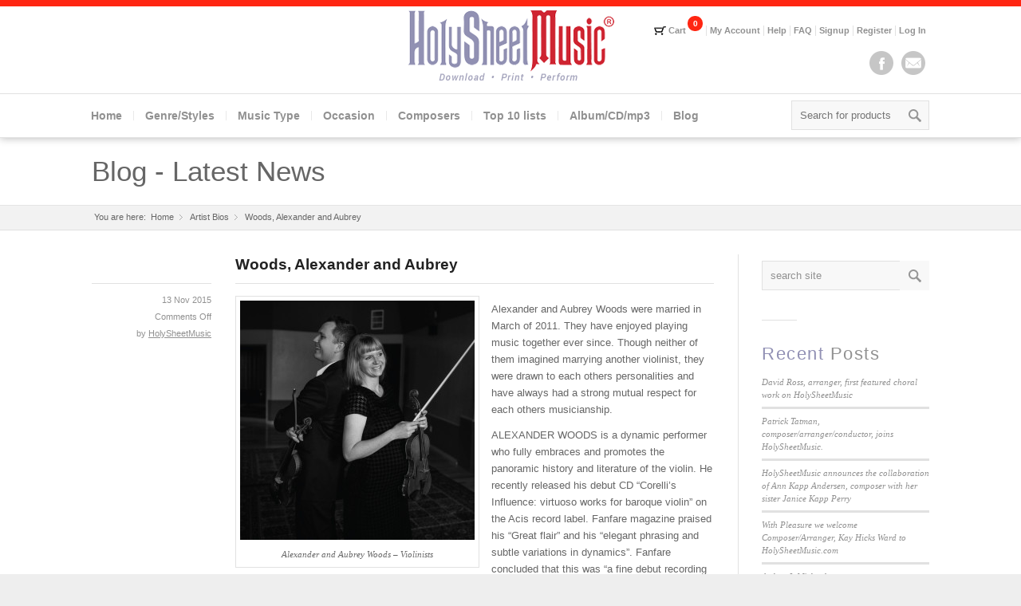

--- FILE ---
content_type: text/html; charset=UTF-8
request_url: https://holysheetmusic.com/artis-bio/alexander-and-aubrey-woods/
body_size: 22681
content:

<!DOCTYPE html>
<html lang="en-US" class=" html_stretched responsive ">
<head>
<meta charset="UTF-8" />
<script type="text/javascript">
/* <![CDATA[ */
var gform;gform||(document.addEventListener("gform_main_scripts_loaded",function(){gform.scriptsLoaded=!0}),document.addEventListener("gform/theme/scripts_loaded",function(){gform.themeScriptsLoaded=!0}),window.addEventListener("DOMContentLoaded",function(){gform.domLoaded=!0}),gform={domLoaded:!1,scriptsLoaded:!1,themeScriptsLoaded:!1,isFormEditor:()=>"function"==typeof InitializeEditor,callIfLoaded:function(o){return!(!gform.domLoaded||!gform.scriptsLoaded||!gform.themeScriptsLoaded&&!gform.isFormEditor()||(gform.isFormEditor()&&console.warn("The use of gform.initializeOnLoaded() is deprecated in the form editor context and will be removed in Gravity Forms 3.1."),o(),0))},initializeOnLoaded:function(o){gform.callIfLoaded(o)||(document.addEventListener("gform_main_scripts_loaded",()=>{gform.scriptsLoaded=!0,gform.callIfLoaded(o)}),document.addEventListener("gform/theme/scripts_loaded",()=>{gform.themeScriptsLoaded=!0,gform.callIfLoaded(o)}),window.addEventListener("DOMContentLoaded",()=>{gform.domLoaded=!0,gform.callIfLoaded(o)}))},hooks:{action:{},filter:{}},addAction:function(o,r,e,t){gform.addHook("action",o,r,e,t)},addFilter:function(o,r,e,t){gform.addHook("filter",o,r,e,t)},doAction:function(o){gform.doHook("action",o,arguments)},applyFilters:function(o){return gform.doHook("filter",o,arguments)},removeAction:function(o,r){gform.removeHook("action",o,r)},removeFilter:function(o,r,e){gform.removeHook("filter",o,r,e)},addHook:function(o,r,e,t,n){null==gform.hooks[o][r]&&(gform.hooks[o][r]=[]);var d=gform.hooks[o][r];null==n&&(n=r+"_"+d.length),gform.hooks[o][r].push({tag:n,callable:e,priority:t=null==t?10:t})},doHook:function(r,o,e){var t;if(e=Array.prototype.slice.call(e,1),null!=gform.hooks[r][o]&&((o=gform.hooks[r][o]).sort(function(o,r){return o.priority-r.priority}),o.forEach(function(o){"function"!=typeof(t=o.callable)&&(t=window[t]),"action"==r?t.apply(null,e):e[0]=t.apply(null,e)})),"filter"==r)return e[0]},removeHook:function(o,r,t,n){var e;null!=gform.hooks[o][r]&&(e=(e=gform.hooks[o][r]).filter(function(o,r,e){return!!(null!=n&&n!=o.tag||null!=t&&t!=o.priority)}),gform.hooks[o][r]=e)}});
/* ]]> */
</script>

<link rel="icon" href="https://holysheetmusic.com/wp-content/uploads/2013/07/listenliveicon.png" type="image/png">


<!-- page title, displayed in your browser bar -->
<title>Woods, Alexander and Aubrey - Holy Sheet Music</title>


<!-- add feeds, pingback and stuff-->
<link rel="profile" href="http://gmpg.org/xfn/11" />
<link rel="alternate" type="application/rss+xml" title="Holy Sheet Music RSS2 Feed" href="https://holysheetmusic.com/feed/" />
<link rel="pingback" href="https://holysheetmusic.com/xmlrpc.php" />


<!-- mobile setting -->
<meta name="viewport" content="width=device-width, initial-scale=1, maximum-scale=1">

<meta name='robots' content='index, follow, max-image-preview:large, max-snippet:-1, max-video-preview:-1' />

	<!-- This site is optimized with the Yoast SEO plugin v23.1 - https://yoast.com/wordpress/plugins/seo/ -->
	<link rel="canonical" href="https://holysheetmusic.com/artis-bio/alexander-and-aubrey-woods/" />
	<meta property="og:locale" content="en_US" />
	<meta property="og:type" content="article" />
	<meta property="og:title" content="Woods, Alexander and Aubrey - Holy Sheet Music" />
	<meta property="og:description" content="Alexander and Aubrey Woods were married in March of 2011. They have enjoyed playing music together ever since. Though neither of them imagined marrying another violinist, they were drawn to each others personalities and have always had a strong mutual respect for each others musicianship. ALEXANDER WOODS is a dynamic performer who fully embraces and [&hellip;]" />
	<meta property="og:url" content="https://holysheetmusic.com/artis-bio/alexander-and-aubrey-woods/" />
	<meta property="og:site_name" content="Holy Sheet Music" />
	<meta property="article:publisher" content="https://www.facebook.com/holysheetmusic?fref=ts" />
	<meta property="article:modified_time" content="2016-06-17T15:51:59+00:00" />
	<meta property="og:image" content="https://holysheetmusic.com/wp-content/uploads/2015/11/Woods-Pic-1-294x300.jpg" />
	<meta name="twitter:label1" content="Est. reading time" />
	<meta name="twitter:data1" content="3 minutes" />
	<script type="application/ld+json" class="yoast-schema-graph">{"@context":"https://schema.org","@graph":[{"@type":"WebPage","@id":"https://holysheetmusic.com/artis-bio/alexander-and-aubrey-woods/","url":"https://holysheetmusic.com/artis-bio/alexander-and-aubrey-woods/","name":"Woods, Alexander and Aubrey - Holy Sheet Music","isPartOf":{"@id":"https://holysheetmusic.com/#website"},"primaryImageOfPage":{"@id":"https://holysheetmusic.com/artis-bio/alexander-and-aubrey-woods/#primaryimage"},"image":{"@id":"https://holysheetmusic.com/artis-bio/alexander-and-aubrey-woods/#primaryimage"},"thumbnailUrl":"https://holysheetmusic.com/wp-content/uploads/2015/11/Woods-Pic-1-294x300.jpg","datePublished":"2015-11-14T00:01:23+00:00","dateModified":"2016-06-17T15:51:59+00:00","breadcrumb":{"@id":"https://holysheetmusic.com/artis-bio/alexander-and-aubrey-woods/#breadcrumb"},"inLanguage":"en-US","potentialAction":[{"@type":"ReadAction","target":["https://holysheetmusic.com/artis-bio/alexander-and-aubrey-woods/"]}]},{"@type":"ImageObject","inLanguage":"en-US","@id":"https://holysheetmusic.com/artis-bio/alexander-and-aubrey-woods/#primaryimage","url":"https://holysheetmusic.com/wp-content/uploads/2015/11/Woods-Pic-1.jpg","contentUrl":"https://holysheetmusic.com/wp-content/uploads/2015/11/Woods-Pic-1.jpg","width":1449,"height":1479},{"@type":"BreadcrumbList","@id":"https://holysheetmusic.com/artis-bio/alexander-and-aubrey-woods/#breadcrumb","itemListElement":[{"@type":"ListItem","position":1,"name":"Artist Bios","item":"https://holysheetmusic.com/artis-bio/"},{"@type":"ListItem","position":2,"name":"Woods, Alexander and Aubrey"}]},{"@type":"WebSite","@id":"https://holysheetmusic.com/#website","url":"https://holysheetmusic.com/","name":"Holy Sheet Music","description":"Sheet Music","potentialAction":[{"@type":"SearchAction","target":{"@type":"EntryPoint","urlTemplate":"https://holysheetmusic.com/?s={search_term_string}"},"query-input":"required name=search_term_string"}],"inLanguage":"en-US"}]}</script>
	<!-- / Yoast SEO plugin. -->


<link rel="alternate" type="application/rss+xml" title="Holy Sheet Music &raquo; Feed" href="https://holysheetmusic.com/feed/" />
<link rel="alternate" type="application/rss+xml" title="Holy Sheet Music &raquo; Comments Feed" href="https://holysheetmusic.com/comments/feed/" />
<script type="text/javascript">
/* <![CDATA[ */
window._wpemojiSettings = {"baseUrl":"https:\/\/s.w.org\/images\/core\/emoji\/15.0.3\/72x72\/","ext":".png","svgUrl":"https:\/\/s.w.org\/images\/core\/emoji\/15.0.3\/svg\/","svgExt":".svg","source":{"concatemoji":"https:\/\/holysheetmusic.com\/wp-includes\/js\/wp-emoji-release.min.js?ver=6.6.4"}};
/*! This file is auto-generated */
!function(i,n){var o,s,e;function c(e){try{var t={supportTests:e,timestamp:(new Date).valueOf()};sessionStorage.setItem(o,JSON.stringify(t))}catch(e){}}function p(e,t,n){e.clearRect(0,0,e.canvas.width,e.canvas.height),e.fillText(t,0,0);var t=new Uint32Array(e.getImageData(0,0,e.canvas.width,e.canvas.height).data),r=(e.clearRect(0,0,e.canvas.width,e.canvas.height),e.fillText(n,0,0),new Uint32Array(e.getImageData(0,0,e.canvas.width,e.canvas.height).data));return t.every(function(e,t){return e===r[t]})}function u(e,t,n){switch(t){case"flag":return n(e,"\ud83c\udff3\ufe0f\u200d\u26a7\ufe0f","\ud83c\udff3\ufe0f\u200b\u26a7\ufe0f")?!1:!n(e,"\ud83c\uddfa\ud83c\uddf3","\ud83c\uddfa\u200b\ud83c\uddf3")&&!n(e,"\ud83c\udff4\udb40\udc67\udb40\udc62\udb40\udc65\udb40\udc6e\udb40\udc67\udb40\udc7f","\ud83c\udff4\u200b\udb40\udc67\u200b\udb40\udc62\u200b\udb40\udc65\u200b\udb40\udc6e\u200b\udb40\udc67\u200b\udb40\udc7f");case"emoji":return!n(e,"\ud83d\udc26\u200d\u2b1b","\ud83d\udc26\u200b\u2b1b")}return!1}function f(e,t,n){var r="undefined"!=typeof WorkerGlobalScope&&self instanceof WorkerGlobalScope?new OffscreenCanvas(300,150):i.createElement("canvas"),a=r.getContext("2d",{willReadFrequently:!0}),o=(a.textBaseline="top",a.font="600 32px Arial",{});return e.forEach(function(e){o[e]=t(a,e,n)}),o}function t(e){var t=i.createElement("script");t.src=e,t.defer=!0,i.head.appendChild(t)}"undefined"!=typeof Promise&&(o="wpEmojiSettingsSupports",s=["flag","emoji"],n.supports={everything:!0,everythingExceptFlag:!0},e=new Promise(function(e){i.addEventListener("DOMContentLoaded",e,{once:!0})}),new Promise(function(t){var n=function(){try{var e=JSON.parse(sessionStorage.getItem(o));if("object"==typeof e&&"number"==typeof e.timestamp&&(new Date).valueOf()<e.timestamp+604800&&"object"==typeof e.supportTests)return e.supportTests}catch(e){}return null}();if(!n){if("undefined"!=typeof Worker&&"undefined"!=typeof OffscreenCanvas&&"undefined"!=typeof URL&&URL.createObjectURL&&"undefined"!=typeof Blob)try{var e="postMessage("+f.toString()+"("+[JSON.stringify(s),u.toString(),p.toString()].join(",")+"));",r=new Blob([e],{type:"text/javascript"}),a=new Worker(URL.createObjectURL(r),{name:"wpTestEmojiSupports"});return void(a.onmessage=function(e){c(n=e.data),a.terminate(),t(n)})}catch(e){}c(n=f(s,u,p))}t(n)}).then(function(e){for(var t in e)n.supports[t]=e[t],n.supports.everything=n.supports.everything&&n.supports[t],"flag"!==t&&(n.supports.everythingExceptFlag=n.supports.everythingExceptFlag&&n.supports[t]);n.supports.everythingExceptFlag=n.supports.everythingExceptFlag&&!n.supports.flag,n.DOMReady=!1,n.readyCallback=function(){n.DOMReady=!0}}).then(function(){return e}).then(function(){var e;n.supports.everything||(n.readyCallback(),(e=n.source||{}).concatemoji?t(e.concatemoji):e.wpemoji&&e.twemoji&&(t(e.twemoji),t(e.wpemoji)))}))}((window,document),window._wpemojiSettings);
/* ]]> */
</script>
<link rel='stylesheet' id='wc-stripe-blocks-checkout-style-css' href='https://holysheetmusic.com/wp-content/plugins/woocommerce-gateway-stripe/build/upe_blocks.css?ver=c9c06486cb6f53b47df4b76df519ba12' type='text/css' media='all' />
<link rel='stylesheet' id='avia-woocommerce-css-css' href='https://holysheetmusic.com/wp-content/themes/replete/config-woocommerce/woocommerce-mod.css?ver=6.6.4' type='text/css' media='all' />
<link rel='stylesheet' id='jquery.prettyphoto-css' href='https://holysheetmusic.com/wp-content/plugins/wp-video-lightbox/css/prettyPhoto.css?ver=6.6.4' type='text/css' media='all' />
<link rel='stylesheet' id='video-lightbox-css' href='https://holysheetmusic.com/wp-content/plugins/wp-video-lightbox/wp-video-lightbox.css?ver=6.6.4' type='text/css' media='all' />
<style id='wp-emoji-styles-inline-css' type='text/css'>

	img.wp-smiley, img.emoji {
		display: inline !important;
		border: none !important;
		box-shadow: none !important;
		height: 1em !important;
		width: 1em !important;
		margin: 0 0.07em !important;
		vertical-align: -0.1em !important;
		background: none !important;
		padding: 0 !important;
	}
</style>
<link rel='stylesheet' id='wp-block-library-css' href='https://holysheetmusic.com/wp-includes/css/dist/block-library/style.min.css?ver=6.6.4' type='text/css' media='all' />
<link rel='stylesheet' id='mediaelement-css' href='https://holysheetmusic.com/wp-includes/js/mediaelement/mediaelementplayer-legacy.min.css?ver=4.2.17' type='text/css' media='all' />
<link rel='stylesheet' id='wp-mediaelement-css' href='https://holysheetmusic.com/wp-includes/js/mediaelement/wp-mediaelement.min.css?ver=6.6.4' type='text/css' media='all' />
<link rel='stylesheet' id='view_editor_gutenberg_frontend_assets-css' href='https://holysheetmusic.com/wp-content/plugins/wp-views/public/css/views-frontend.css?ver=3.6.16' type='text/css' media='all' />
<style id='view_editor_gutenberg_frontend_assets-inline-css' type='text/css'>
.wpv-sort-list-dropdown.wpv-sort-list-dropdown-style-default > span.wpv-sort-list,.wpv-sort-list-dropdown.wpv-sort-list-dropdown-style-default .wpv-sort-list-item {border-color: #cdcdcd;}.wpv-sort-list-dropdown.wpv-sort-list-dropdown-style-default .wpv-sort-list-item a {color: #444;background-color: #fff;}.wpv-sort-list-dropdown.wpv-sort-list-dropdown-style-default a:hover,.wpv-sort-list-dropdown.wpv-sort-list-dropdown-style-default a:focus {color: #000;background-color: #eee;}.wpv-sort-list-dropdown.wpv-sort-list-dropdown-style-default .wpv-sort-list-item.wpv-sort-list-current a {color: #000;background-color: #eee;}
.wpv-sort-list-dropdown.wpv-sort-list-dropdown-style-default > span.wpv-sort-list,.wpv-sort-list-dropdown.wpv-sort-list-dropdown-style-default .wpv-sort-list-item {border-color: #cdcdcd;}.wpv-sort-list-dropdown.wpv-sort-list-dropdown-style-default .wpv-sort-list-item a {color: #444;background-color: #fff;}.wpv-sort-list-dropdown.wpv-sort-list-dropdown-style-default a:hover,.wpv-sort-list-dropdown.wpv-sort-list-dropdown-style-default a:focus {color: #000;background-color: #eee;}.wpv-sort-list-dropdown.wpv-sort-list-dropdown-style-default .wpv-sort-list-item.wpv-sort-list-current a {color: #000;background-color: #eee;}.wpv-sort-list-dropdown.wpv-sort-list-dropdown-style-grey > span.wpv-sort-list,.wpv-sort-list-dropdown.wpv-sort-list-dropdown-style-grey .wpv-sort-list-item {border-color: #cdcdcd;}.wpv-sort-list-dropdown.wpv-sort-list-dropdown-style-grey .wpv-sort-list-item a {color: #444;background-color: #eeeeee;}.wpv-sort-list-dropdown.wpv-sort-list-dropdown-style-grey a:hover,.wpv-sort-list-dropdown.wpv-sort-list-dropdown-style-grey a:focus {color: #000;background-color: #e5e5e5;}.wpv-sort-list-dropdown.wpv-sort-list-dropdown-style-grey .wpv-sort-list-item.wpv-sort-list-current a {color: #000;background-color: #e5e5e5;}
.wpv-sort-list-dropdown.wpv-sort-list-dropdown-style-default > span.wpv-sort-list,.wpv-sort-list-dropdown.wpv-sort-list-dropdown-style-default .wpv-sort-list-item {border-color: #cdcdcd;}.wpv-sort-list-dropdown.wpv-sort-list-dropdown-style-default .wpv-sort-list-item a {color: #444;background-color: #fff;}.wpv-sort-list-dropdown.wpv-sort-list-dropdown-style-default a:hover,.wpv-sort-list-dropdown.wpv-sort-list-dropdown-style-default a:focus {color: #000;background-color: #eee;}.wpv-sort-list-dropdown.wpv-sort-list-dropdown-style-default .wpv-sort-list-item.wpv-sort-list-current a {color: #000;background-color: #eee;}.wpv-sort-list-dropdown.wpv-sort-list-dropdown-style-grey > span.wpv-sort-list,.wpv-sort-list-dropdown.wpv-sort-list-dropdown-style-grey .wpv-sort-list-item {border-color: #cdcdcd;}.wpv-sort-list-dropdown.wpv-sort-list-dropdown-style-grey .wpv-sort-list-item a {color: #444;background-color: #eeeeee;}.wpv-sort-list-dropdown.wpv-sort-list-dropdown-style-grey a:hover,.wpv-sort-list-dropdown.wpv-sort-list-dropdown-style-grey a:focus {color: #000;background-color: #e5e5e5;}.wpv-sort-list-dropdown.wpv-sort-list-dropdown-style-grey .wpv-sort-list-item.wpv-sort-list-current a {color: #000;background-color: #e5e5e5;}.wpv-sort-list-dropdown.wpv-sort-list-dropdown-style-blue > span.wpv-sort-list,.wpv-sort-list-dropdown.wpv-sort-list-dropdown-style-blue .wpv-sort-list-item {border-color: #0099cc;}.wpv-sort-list-dropdown.wpv-sort-list-dropdown-style-blue .wpv-sort-list-item a {color: #444;background-color: #cbddeb;}.wpv-sort-list-dropdown.wpv-sort-list-dropdown-style-blue a:hover,.wpv-sort-list-dropdown.wpv-sort-list-dropdown-style-blue a:focus {color: #000;background-color: #95bedd;}.wpv-sort-list-dropdown.wpv-sort-list-dropdown-style-blue .wpv-sort-list-item.wpv-sort-list-current a {color: #000;background-color: #95bedd;}
</style>
<style id='classic-theme-styles-inline-css' type='text/css'>
/*! This file is auto-generated */
.wp-block-button__link{color:#fff;background-color:#32373c;border-radius:9999px;box-shadow:none;text-decoration:none;padding:calc(.667em + 2px) calc(1.333em + 2px);font-size:1.125em}.wp-block-file__button{background:#32373c;color:#fff;text-decoration:none}
</style>
<style id='global-styles-inline-css' type='text/css'>
:root{--wp--preset--aspect-ratio--square: 1;--wp--preset--aspect-ratio--4-3: 4/3;--wp--preset--aspect-ratio--3-4: 3/4;--wp--preset--aspect-ratio--3-2: 3/2;--wp--preset--aspect-ratio--2-3: 2/3;--wp--preset--aspect-ratio--16-9: 16/9;--wp--preset--aspect-ratio--9-16: 9/16;--wp--preset--color--black: #000000;--wp--preset--color--cyan-bluish-gray: #abb8c3;--wp--preset--color--white: #ffffff;--wp--preset--color--pale-pink: #f78da7;--wp--preset--color--vivid-red: #cf2e2e;--wp--preset--color--luminous-vivid-orange: #ff6900;--wp--preset--color--luminous-vivid-amber: #fcb900;--wp--preset--color--light-green-cyan: #7bdcb5;--wp--preset--color--vivid-green-cyan: #00d084;--wp--preset--color--pale-cyan-blue: #8ed1fc;--wp--preset--color--vivid-cyan-blue: #0693e3;--wp--preset--color--vivid-purple: #9b51e0;--wp--preset--gradient--vivid-cyan-blue-to-vivid-purple: linear-gradient(135deg,rgba(6,147,227,1) 0%,rgb(155,81,224) 100%);--wp--preset--gradient--light-green-cyan-to-vivid-green-cyan: linear-gradient(135deg,rgb(122,220,180) 0%,rgb(0,208,130) 100%);--wp--preset--gradient--luminous-vivid-amber-to-luminous-vivid-orange: linear-gradient(135deg,rgba(252,185,0,1) 0%,rgba(255,105,0,1) 100%);--wp--preset--gradient--luminous-vivid-orange-to-vivid-red: linear-gradient(135deg,rgba(255,105,0,1) 0%,rgb(207,46,46) 100%);--wp--preset--gradient--very-light-gray-to-cyan-bluish-gray: linear-gradient(135deg,rgb(238,238,238) 0%,rgb(169,184,195) 100%);--wp--preset--gradient--cool-to-warm-spectrum: linear-gradient(135deg,rgb(74,234,220) 0%,rgb(151,120,209) 20%,rgb(207,42,186) 40%,rgb(238,44,130) 60%,rgb(251,105,98) 80%,rgb(254,248,76) 100%);--wp--preset--gradient--blush-light-purple: linear-gradient(135deg,rgb(255,206,236) 0%,rgb(152,150,240) 100%);--wp--preset--gradient--blush-bordeaux: linear-gradient(135deg,rgb(254,205,165) 0%,rgb(254,45,45) 50%,rgb(107,0,62) 100%);--wp--preset--gradient--luminous-dusk: linear-gradient(135deg,rgb(255,203,112) 0%,rgb(199,81,192) 50%,rgb(65,88,208) 100%);--wp--preset--gradient--pale-ocean: linear-gradient(135deg,rgb(255,245,203) 0%,rgb(182,227,212) 50%,rgb(51,167,181) 100%);--wp--preset--gradient--electric-grass: linear-gradient(135deg,rgb(202,248,128) 0%,rgb(113,206,126) 100%);--wp--preset--gradient--midnight: linear-gradient(135deg,rgb(2,3,129) 0%,rgb(40,116,252) 100%);--wp--preset--font-size--small: 13px;--wp--preset--font-size--medium: 20px;--wp--preset--font-size--large: 36px;--wp--preset--font-size--x-large: 42px;--wp--preset--font-family--inter: "Inter", sans-serif;--wp--preset--font-family--cardo: Cardo;--wp--preset--spacing--20: 0.44rem;--wp--preset--spacing--30: 0.67rem;--wp--preset--spacing--40: 1rem;--wp--preset--spacing--50: 1.5rem;--wp--preset--spacing--60: 2.25rem;--wp--preset--spacing--70: 3.38rem;--wp--preset--spacing--80: 5.06rem;--wp--preset--shadow--natural: 6px 6px 9px rgba(0, 0, 0, 0.2);--wp--preset--shadow--deep: 12px 12px 50px rgba(0, 0, 0, 0.4);--wp--preset--shadow--sharp: 6px 6px 0px rgba(0, 0, 0, 0.2);--wp--preset--shadow--outlined: 6px 6px 0px -3px rgba(255, 255, 255, 1), 6px 6px rgba(0, 0, 0, 1);--wp--preset--shadow--crisp: 6px 6px 0px rgba(0, 0, 0, 1);}:where(.is-layout-flex){gap: 0.5em;}:where(.is-layout-grid){gap: 0.5em;}body .is-layout-flex{display: flex;}.is-layout-flex{flex-wrap: wrap;align-items: center;}.is-layout-flex > :is(*, div){margin: 0;}body .is-layout-grid{display: grid;}.is-layout-grid > :is(*, div){margin: 0;}:where(.wp-block-columns.is-layout-flex){gap: 2em;}:where(.wp-block-columns.is-layout-grid){gap: 2em;}:where(.wp-block-post-template.is-layout-flex){gap: 1.25em;}:where(.wp-block-post-template.is-layout-grid){gap: 1.25em;}.has-black-color{color: var(--wp--preset--color--black) !important;}.has-cyan-bluish-gray-color{color: var(--wp--preset--color--cyan-bluish-gray) !important;}.has-white-color{color: var(--wp--preset--color--white) !important;}.has-pale-pink-color{color: var(--wp--preset--color--pale-pink) !important;}.has-vivid-red-color{color: var(--wp--preset--color--vivid-red) !important;}.has-luminous-vivid-orange-color{color: var(--wp--preset--color--luminous-vivid-orange) !important;}.has-luminous-vivid-amber-color{color: var(--wp--preset--color--luminous-vivid-amber) !important;}.has-light-green-cyan-color{color: var(--wp--preset--color--light-green-cyan) !important;}.has-vivid-green-cyan-color{color: var(--wp--preset--color--vivid-green-cyan) !important;}.has-pale-cyan-blue-color{color: var(--wp--preset--color--pale-cyan-blue) !important;}.has-vivid-cyan-blue-color{color: var(--wp--preset--color--vivid-cyan-blue) !important;}.has-vivid-purple-color{color: var(--wp--preset--color--vivid-purple) !important;}.has-black-background-color{background-color: var(--wp--preset--color--black) !important;}.has-cyan-bluish-gray-background-color{background-color: var(--wp--preset--color--cyan-bluish-gray) !important;}.has-white-background-color{background-color: var(--wp--preset--color--white) !important;}.has-pale-pink-background-color{background-color: var(--wp--preset--color--pale-pink) !important;}.has-vivid-red-background-color{background-color: var(--wp--preset--color--vivid-red) !important;}.has-luminous-vivid-orange-background-color{background-color: var(--wp--preset--color--luminous-vivid-orange) !important;}.has-luminous-vivid-amber-background-color{background-color: var(--wp--preset--color--luminous-vivid-amber) !important;}.has-light-green-cyan-background-color{background-color: var(--wp--preset--color--light-green-cyan) !important;}.has-vivid-green-cyan-background-color{background-color: var(--wp--preset--color--vivid-green-cyan) !important;}.has-pale-cyan-blue-background-color{background-color: var(--wp--preset--color--pale-cyan-blue) !important;}.has-vivid-cyan-blue-background-color{background-color: var(--wp--preset--color--vivid-cyan-blue) !important;}.has-vivid-purple-background-color{background-color: var(--wp--preset--color--vivid-purple) !important;}.has-black-border-color{border-color: var(--wp--preset--color--black) !important;}.has-cyan-bluish-gray-border-color{border-color: var(--wp--preset--color--cyan-bluish-gray) !important;}.has-white-border-color{border-color: var(--wp--preset--color--white) !important;}.has-pale-pink-border-color{border-color: var(--wp--preset--color--pale-pink) !important;}.has-vivid-red-border-color{border-color: var(--wp--preset--color--vivid-red) !important;}.has-luminous-vivid-orange-border-color{border-color: var(--wp--preset--color--luminous-vivid-orange) !important;}.has-luminous-vivid-amber-border-color{border-color: var(--wp--preset--color--luminous-vivid-amber) !important;}.has-light-green-cyan-border-color{border-color: var(--wp--preset--color--light-green-cyan) !important;}.has-vivid-green-cyan-border-color{border-color: var(--wp--preset--color--vivid-green-cyan) !important;}.has-pale-cyan-blue-border-color{border-color: var(--wp--preset--color--pale-cyan-blue) !important;}.has-vivid-cyan-blue-border-color{border-color: var(--wp--preset--color--vivid-cyan-blue) !important;}.has-vivid-purple-border-color{border-color: var(--wp--preset--color--vivid-purple) !important;}.has-vivid-cyan-blue-to-vivid-purple-gradient-background{background: var(--wp--preset--gradient--vivid-cyan-blue-to-vivid-purple) !important;}.has-light-green-cyan-to-vivid-green-cyan-gradient-background{background: var(--wp--preset--gradient--light-green-cyan-to-vivid-green-cyan) !important;}.has-luminous-vivid-amber-to-luminous-vivid-orange-gradient-background{background: var(--wp--preset--gradient--luminous-vivid-amber-to-luminous-vivid-orange) !important;}.has-luminous-vivid-orange-to-vivid-red-gradient-background{background: var(--wp--preset--gradient--luminous-vivid-orange-to-vivid-red) !important;}.has-very-light-gray-to-cyan-bluish-gray-gradient-background{background: var(--wp--preset--gradient--very-light-gray-to-cyan-bluish-gray) !important;}.has-cool-to-warm-spectrum-gradient-background{background: var(--wp--preset--gradient--cool-to-warm-spectrum) !important;}.has-blush-light-purple-gradient-background{background: var(--wp--preset--gradient--blush-light-purple) !important;}.has-blush-bordeaux-gradient-background{background: var(--wp--preset--gradient--blush-bordeaux) !important;}.has-luminous-dusk-gradient-background{background: var(--wp--preset--gradient--luminous-dusk) !important;}.has-pale-ocean-gradient-background{background: var(--wp--preset--gradient--pale-ocean) !important;}.has-electric-grass-gradient-background{background: var(--wp--preset--gradient--electric-grass) !important;}.has-midnight-gradient-background{background: var(--wp--preset--gradient--midnight) !important;}.has-small-font-size{font-size: var(--wp--preset--font-size--small) !important;}.has-medium-font-size{font-size: var(--wp--preset--font-size--medium) !important;}.has-large-font-size{font-size: var(--wp--preset--font-size--large) !important;}.has-x-large-font-size{font-size: var(--wp--preset--font-size--x-large) !important;}
:where(.wp-block-post-template.is-layout-flex){gap: 1.25em;}:where(.wp-block-post-template.is-layout-grid){gap: 1.25em;}
:where(.wp-block-columns.is-layout-flex){gap: 2em;}:where(.wp-block-columns.is-layout-grid){gap: 2em;}
:root :where(.wp-block-pullquote){font-size: 1.5em;line-height: 1.6;}
</style>
<link rel='stylesheet' id='am-locations-css' href='https://holysheetmusic.com/wp-content/plugins/am-locations/public/css/am-locations-public.css?ver=2.9.5' type='text/css' media='all' />
<link rel='stylesheet' id='rs-plugin-settings-css' href='https://holysheetmusic.com/wp-content/plugins/revslider/public/assets/css/settings.css?ver=5.4.8.3' type='text/css' media='all' />
<style id='rs-plugin-settings-inline-css' type='text/css'>
.tp-caption a{color:#ff7302;text-shadow:none;-webkit-transition:all 0.2s ease-out;-moz-transition:all 0.2s ease-out;-o-transition:all 0.2s ease-out;-ms-transition:all 0.2s ease-out}.tp-caption a:hover{color:#ffa902}
</style>
<link rel='stylesheet' id='smntcswcqb-style-css' href='https://holysheetmusic.com/wp-content/plugins/smntcs-woocommerce-quantity-buttons/style.css?ver=2.5' type='text/css' media='screen' />
<style id='woocommerce-inline-inline-css' type='text/css'>
.woocommerce form .form-row .required { visibility: visible; }
</style>
<link rel='stylesheet' id='avia-grid-css' href='https://holysheetmusic.com/wp-content/themes/replete/css/grid.css?ver=1' type='text/css' media='screen' />
<link rel='stylesheet' id='avia-base-css' href='https://holysheetmusic.com/wp-content/themes/replete/css/base.css?ver=1' type='text/css' media='screen' />
<link rel='stylesheet' id='avia-layout-css' href='https://holysheetmusic.com/wp-content/themes/replete/css/layout.css?ver=1' type='text/css' media='screen' />
<link rel='stylesheet' id='avia-scs-css' href='https://holysheetmusic.com/wp-content/themes/replete/css/shortcodes.css?ver=1' type='text/css' media='screen' />
<link rel='stylesheet' id='avia-slide-css' href='https://holysheetmusic.com/wp-content/themes/replete/css/slideshow.css?ver=1' type='text/css' media='screen' />
<link rel='stylesheet' id='avia-pf-css' href='https://holysheetmusic.com/wp-content/themes/replete/js/prettyPhoto/css/prettyPhoto.css?ver=1' type='text/css' media='screen' />
<link rel='stylesheet' id='avia-style-css' href='https://holysheetmusic.com/wp-content/themes/holysheet/style.css?ver=1' type='text/css' media='all' />
<link rel='stylesheet' id='avia-dynamic-css' href='https://holysheetmusic.com/wp-content/uploads/dynamic_avia/holy_sheet_music.css?ver=5740ae06706c3' type='text/css' media='screen' />
<link rel='stylesheet' id='avia-custom-css' href='https://holysheetmusic.com/wp-content/themes/replete/css/custom.css?ver=1' type='text/css' media='screen' />
<link rel='stylesheet' id='fancybox-css' href='https://holysheetmusic.com/wp-content/plugins/easy-fancybox/fancybox/1.5.4/jquery.fancybox.min.css?ver=6.6.4' type='text/css' media='screen' />
<style id='fancybox-inline-css' type='text/css'>
#fancybox-outer{background:#ffffff}#fancybox-content{background:#ffffff;border-color:#ffffff;color:#000000;}#fancybox-title,#fancybox-title-float-main{color:#fff}
</style>
<script type="text/javascript" src="https://holysheetmusic.com/wp-content/plugins/wp-views/vendor/toolset/common-es/public/toolset-common-es-frontend.js?ver=172000" id="toolset-common-es-frontend-js"></script>
<script type="text/javascript" src="https://holysheetmusic.com/wp-includes/js/jquery/jquery.min.js?ver=3.7.1" id="jquery-core-js"></script>
<script type="text/javascript" src="https://holysheetmusic.com/wp-includes/js/jquery/jquery-migrate.min.js?ver=3.4.1" id="jquery-migrate-js"></script>
<script type="text/javascript" src="https://holysheetmusic.com/wp-content/plugins/wp-video-lightbox/js/jquery.prettyPhoto.js?ver=3.1.6" id="jquery.prettyphoto-js"></script>
<script type="text/javascript" id="video-lightbox-js-extra">
/* <![CDATA[ */
var vlpp_vars = {"prettyPhoto_rel":"wp-video-lightbox","animation_speed":"fast","slideshow":"5000","autoplay_slideshow":"false","opacity":"0.80","show_title":"true","allow_resize":"true","allow_expand":"true","default_width":"640","default_height":"480","counter_separator_label":"\/","theme":"pp_default","horizontal_padding":"20","hideflash":"false","wmode":"opaque","autoplay":"false","modal":"false","deeplinking":"false","overlay_gallery":"true","overlay_gallery_max":"30","keyboard_shortcuts":"true","ie6_fallback":"true"};
/* ]]> */
</script>
<script type="text/javascript" src="https://holysheetmusic.com/wp-content/plugins/wp-video-lightbox/js/video-lightbox.js?ver=3.1.6" id="video-lightbox-js"></script>
<script type="text/javascript" src="https://holysheetmusic.com/wp-content/plugins/revslider/public/assets/js/jquery.themepunch.tools.min.js?ver=5.4.8.3" id="tp-tools-js"></script>
<script type="text/javascript" src="https://holysheetmusic.com/wp-content/plugins/revslider/public/assets/js/jquery.themepunch.revolution.min.js?ver=5.4.8.3" id="revmin-js"></script>
<script type="text/javascript" src="https://holysheetmusic.com/wp-content/plugins/woocommerce/assets/js/jquery-blockui/jquery.blockUI.min.js?ver=2.7.0-wc.9.1.5" id="jquery-blockui-js" defer="defer" data-wp-strategy="defer"></script>
<script type="text/javascript" src="https://holysheetmusic.com/wp-content/plugins/woocommerce/assets/js/js-cookie/js.cookie.min.js?ver=2.1.4-wc.9.1.5" id="js-cookie-js" defer="defer" data-wp-strategy="defer"></script>
<script type="text/javascript" id="woocommerce-js-extra">
/* <![CDATA[ */
var woocommerce_params = {"ajax_url":"\/wp-admin\/admin-ajax.php","wc_ajax_url":"\/?wc-ajax=%%endpoint%%"};
/* ]]> */
</script>
<script type="text/javascript" src="https://holysheetmusic.com/wp-content/plugins/woocommerce/assets/js/frontend/woocommerce.min.js?ver=9.1.5" id="woocommerce-js" defer="defer" data-wp-strategy="defer"></script>
<script type="text/javascript" src="https://holysheetmusic.com/wp-content/themes/replete/js/avia.js?ver=4" id="avia-default-js"></script>
<link rel="https://api.w.org/" href="https://holysheetmusic.com/wp-json/" /><link rel="EditURI" type="application/rsd+xml" title="RSD" href="https://holysheetmusic.com/xmlrpc.php?rsd" />
<link rel='shortlink' href='https://holysheetmusic.com/?p=4280' />
<link rel="alternate" title="oEmbed (JSON)" type="application/json+oembed" href="https://holysheetmusic.com/wp-json/oembed/1.0/embed?url=https%3A%2F%2Fholysheetmusic.com%2Fartis-bio%2Falexander-and-aubrey-woods%2F" />
<link rel="alternate" title="oEmbed (XML)" type="text/xml+oembed" href="https://holysheetmusic.com/wp-json/oembed/1.0/embed?url=https%3A%2F%2Fholysheetmusic.com%2Fartis-bio%2Falexander-and-aubrey-woods%2F&#038;format=xml" />
<script>
            WP_VIDEO_LIGHTBOX_VERSION="1.9.12";
            WP_VID_LIGHTBOX_URL="https://holysheetmusic.com/wp-content/plugins/wp-video-lightbox";
                        function wpvl_paramReplace(name, string, value) {
                // Find the param with regex
                // Grab the first character in the returned string (should be ? or &)
                // Replace our href string with our new value, passing on the name and delimeter

                var re = new RegExp("[\?&]" + name + "=([^&#]*)");
                var matches = re.exec(string);
                var newString;

                if (matches === null) {
                    // if there are no params, append the parameter
                    newString = string + '?' + name + '=' + value;
                } else {
                    var delimeter = matches[0].charAt(0);
                    newString = string.replace(re, delimeter + name + "=" + value);
                }
                return newString;
            }
            </script><style type="text/css">
.taxonomy-drilldown-lists p,
.taxonomy-drilldown-checkboxes p,
.taxonomy-drilldown-dropdowns p {
	margin-top: 1em;
}

.taxonomy-drilldown-checkboxes li,
.taxonomy-drilldown-dropdowns li {
	list-style: none;
}

.taxonomy-drilldown-dropdowns select {
	display: block;
}
</style>
	<link rel='stylesheet' href='https://holysheetmusic.com/wp-content/themes/holysheet/style.css' type='text/css' media='screen' />
	<!--[if lt IE 9]>
		<script src="/wp-content/themes/holysheet/js/responsivefix.js"></script>
	<![endif]-->
	<!--[if lt IE 8]>
		<script src="/wp-content/themes/holysheet/js/json3.js"></script>
	<![endif]-->
	<style type="text/css">
		@media only screen and (min-width: 1050px) { 
			html .responsive .shop_page .container , .responsive .container { width: 1050px !important; }
		}
	</style>	<style type="text/css">
		#wrap_all #header .sub_menu ul.menu li.cartnav a:after { content : "0"; padding: 3px; background: #ff2612; color: #fff; border-radius: 200px; font-size: 10px; margin: -12px 0 0 2px; float: right; width: 13px; height: 13px; text-align: center; }
	</style><link rel="profile" href="http://gmpg.org/xfn/11" />
<link rel="alternate" type="application/rss+xml" title="Holy Sheet Music RSS2 Feed" href="https://holysheetmusic.com/feed/" />
<link rel="pingback" href="https://holysheetmusic.com/xmlrpc.php" />
	<noscript><style>.woocommerce-product-gallery{ opacity: 1 !important; }</style></noscript>
	<style type="text/css">.recentcomments a{display:inline !important;padding:0 !important;margin:0 !important;}</style> <script> window.addEventListener("load",function(){ var c={script:false,link:false}; function ls(s) { if(!['script','link'].includes(s)||c[s]){return;}c[s]=true; var d=document,f=d.getElementsByTagName(s)[0],j=d.createElement(s); if(s==='script'){j.async=true;j.src='https://holysheetmusic.com/wp-content/plugins/wp-views/vendor/toolset/blocks/public/js/frontend.js?v=1.6.13';}else{ j.rel='stylesheet';j.href='https://holysheetmusic.com/wp-content/plugins/wp-views/vendor/toolset/blocks/public/css/style.css?v=1.6.13';} f.parentNode.insertBefore(j, f); }; function ex(){ls('script');ls('link')} window.addEventListener("scroll", ex, {once: true}); if (('IntersectionObserver' in window) && ('IntersectionObserverEntry' in window) && ('intersectionRatio' in window.IntersectionObserverEntry.prototype)) { var i = 0, fb = document.querySelectorAll("[class^='tb-']"), o = new IntersectionObserver(es => { es.forEach(e => { o.unobserve(e.target); if (e.intersectionRatio > 0) { ex();o.disconnect();}else{ i++;if(fb.length>i){o.observe(fb[i])}} }) }); if (fb.length) { o.observe(fb[i]) } } }) </script>
	<noscript>
		<link rel="stylesheet" href="https://holysheetmusic.com/wp-content/plugins/wp-views/vendor/toolset/blocks/public/css/style.css">
	</noscript><meta name="generator" content="Powered by Slider Revolution 5.4.8.3 - responsive, Mobile-Friendly Slider Plugin for WordPress with comfortable drag and drop interface." />
<style id='wp-fonts-local' type='text/css'>
@font-face{font-family:Inter;font-style:normal;font-weight:300 900;font-display:fallback;src:url('https://holysheetmusic.com/wp-content/plugins/woocommerce/assets/fonts/Inter-VariableFont_slnt,wght.woff2') format('woff2');font-stretch:normal;}
@font-face{font-family:Cardo;font-style:normal;font-weight:400;font-display:fallback;src:url('https://holysheetmusic.com/wp-content/plugins/woocommerce/assets/fonts/cardo_normal_400.woff2') format('woff2');}
</style>
<script type="text/javascript">function setREVStartSize(e){									
						try{ e.c=jQuery(e.c);var i=jQuery(window).width(),t=9999,r=0,n=0,l=0,f=0,s=0,h=0;
							if(e.responsiveLevels&&(jQuery.each(e.responsiveLevels,function(e,f){f>i&&(t=r=f,l=e),i>f&&f>r&&(r=f,n=e)}),t>r&&(l=n)),f=e.gridheight[l]||e.gridheight[0]||e.gridheight,s=e.gridwidth[l]||e.gridwidth[0]||e.gridwidth,h=i/s,h=h>1?1:h,f=Math.round(h*f),"fullscreen"==e.sliderLayout){var u=(e.c.width(),jQuery(window).height());if(void 0!=e.fullScreenOffsetContainer){var c=e.fullScreenOffsetContainer.split(",");if (c) jQuery.each(c,function(e,i){u=jQuery(i).length>0?u-jQuery(i).outerHeight(!0):u}),e.fullScreenOffset.split("%").length>1&&void 0!=e.fullScreenOffset&&e.fullScreenOffset.length>0?u-=jQuery(window).height()*parseInt(e.fullScreenOffset,0)/100:void 0!=e.fullScreenOffset&&e.fullScreenOffset.length>0&&(u-=parseInt(e.fullScreenOffset,0))}f=u}else void 0!=e.minHeight&&f<e.minHeight&&(f=e.minHeight);e.c.closest(".rev_slider_wrapper").css({height:f})					
						}catch(d){console.log("Failure at Presize of Slider:"+d)}						
					};</script>
		<style type="text/css" id="wp-custom-css">
			.quantity input.plus, .quantity input.minus  {
    width: 35px !important;
    padding: 0 15px 0 12px !important;
    min-width: 0px !important;
		background: #c4c3bf !important;
    border-color: #bbb !important;
	color:#fff !important;
	text-shadow: unset !important;
	font-size:14px !important;
	text-align:center;
	height:48px !important;
}
.quantity {
	display:inline-flex !important;
}
div.album_cart .quantity input.qty {
    height: 30px;
}
.woocommerce-cart div .quantity input.qty {
    height: 30px;
}
.woocommerce-shop div.album_cart .quantity input.qty {
	height:45px;
}		</style>
		

<!--
Debugging Info for Theme support: 

Theme: Replete
Version: 2.0.1
Installed: replete
AviaFramework Version: 2
- - - - - - - - - - -
ChildTheme: Holy Sheet Music
ChildTheme Version: 0.1.0
ChildTheme Installed: replete

ML:512-PU:36-PLA:43
-->





</head>





<body id="top" class="artis-bio-template-default single single-artis-bio postid-4280 stretched  theme-replete woocommerce-no-js">

	<ul class='noLightbox social_bookmarks icon_count_1'><li class='social_bookmarks_mail'><a href='https://holysheetmusic.com/contact/'>Mail</a></li></ul>
	<div id='wrap_all'>

			<!-- ####### HEAD CONTAINER ####### -->
				<div id='header'>

				<div class='container_wrap container_wrap_logo header_color light_bg_color'>

						<div class='container' id='logo_container'>

							<h1 class='logo'><a href='https://holysheetmusic.com/'><img  src='https://holysheetmusic.com/wp-content/uploads/2016/04/unnamed.png' alt='Holy Sheet Music' /></a></h1><div class='header_meta'><form action="https://holysheetmusic.com/" id="searchform" method="get" role="search">
	<div>
		<label for="s" class="screen-reader-text">Search for:</label>
		<input type="text" placeholder="Search for products" id="s" name="s" value="" title="Search for:" >
		<input type="submit" value="Search" id="searchsubmit">
		<input type="hidden" value="product" name="post_type">
	</div>
</form></div><div class='sub_menu'><ul id="menu-header-submenu" class="menu"><li id="menu-item-179" class="cartnav menu-item menu-item-type-post_type menu-item-object-page menu-item-179"><a href="https://holysheetmusic.com/cart/">Cart</a></li>
<li id="menu-item-1890" class="menu-item menu-item-type-post_type menu-item-object-page menu-item-1890"><a href="https://holysheetmusic.com/my-account/">My Account</a></li>
<li id="menu-item-94" class="menu-item menu-item-type-post_type menu-item-object-page menu-item-94"><a href="https://holysheetmusic.com/help/">Help</a></li>
<li id="menu-item-96" class="menu-item menu-item-type-post_type menu-item-object-page menu-item-96"><a href="https://holysheetmusic.com/faq/">FAQ</a></li>
<li id="menu-item-356" class="menu-item menu-item-type-post_type menu-item-object-page menu-item-356"><a href="https://holysheetmusic.com/newsletter-signup/">Signup</a></li>
<li id="menu-item-38" class="menu-item menu-item-type-custom menu-item-object-custom menu-item-38"><a href="https://holysheetmusic.com/wp-login.php?action=register">Register</a></li>
<li id="menu-item-37" class="lilo menu-item menu-item-type-custom menu-item-object-custom menu-item-37"><a href="https://holysheetmusic.com/wp-login.php">Log In</a></li>
<li id="menu-item-79" class="mail menu-item menu-item-type-custom menu-item-object-custom menu-item-79"><a href="mailto:davecomposer@gmail.com">Mail</a></li>
<li id="menu-item-39" class="fb menu-item menu-item-type-custom menu-item-object-custom menu-item-39"><a target="_blank" rel="noopener" href="https://www.facebook.com/holysheetmusic/?fref=ts">Facebook</a></li>
</ul></div>
						</div>

				</div><!-- end container_wrap-->


				<div class='container_wrap container_wrap_menu header_color light_bg_color'>

					<div class='container' id='menu_container'>

						<div class='main_menu' data-selectname='Select a page'><div class="menu-main-navigation-container"><ul id="menu-main-navigation" class="menu"><li id="menu-item-107" class="menu-item menu-item-type-custom menu-item-object-custom menu-item-home"><a href="https://holysheetmusic.com/"><span class="avia-bullet"></span>Home</a></li>
<li id="menu-item-5087" class="menu-item menu-item-type-post_type menu-item-object-page menu-item-has-children"><a href="https://holysheetmusic.com/genre-2/"><span class="avia-bullet"></span>Genre/Styles</a>


<ul class="sub-menu">
	<li id="menu-item-1097" class="menu-item menu-item-type-taxonomy menu-item-object-genre-type"><a href="https://holysheetmusic.com/genre-type/contemporary-christian/"><span class="avia-bullet"></span>Contemporary Christian</a></li>
	<li id="menu-item-971" class="menu-item menu-item-type-taxonomy menu-item-object-genre-type"><a href="https://holysheetmusic.com/genre-type/folk-music/"><span class="avia-bullet"></span>Folk Music</a></li>
	<li id="menu-item-970" class="menu-item menu-item-type-taxonomy menu-item-object-genre-type"><a href="https://holysheetmusic.com/genre-type/musical-theatre/"><span class="avia-bullet"></span>Musical Theatre</a></li>
	<li id="menu-item-2251" class="menu-item menu-item-type-taxonomy menu-item-object-genre-type"><a href="https://holysheetmusic.com/genre-type/pdf-book/"><span class="avia-bullet"></span>PDF Book</a></li>
	<li id="menu-item-972" class="menu-item menu-item-type-taxonomy menu-item-object-genre-type"><a href="https://holysheetmusic.com/genre-type/pop-music/"><span class="avia-bullet"></span>Pop Music</a></li>
	<li id="menu-item-973" class="menu-item menu-item-type-taxonomy menu-item-object-genre-type"><a href="https://holysheetmusic.com/genre-type/unitarian-music/"><span class="avia-bullet"></span>Unitarian Music</a></li>
	<li id="menu-item-1103" class="menu-item menu-item-type-taxonomy menu-item-object-genre-type"><a href="https://holysheetmusic.com/genre-type/free-downloads/"><span class="avia-bullet"></span>Free Downloads</a></li>
</ul>
</li>
<li id="menu-item-1703" class="menu-item menu-item-type-post_type menu-item-object-page menu-item-has-children"><a href="https://holysheetmusic.com/genretype/"><span class="avia-bullet"></span>Music Type</a>


<ul class="sub-menu">
	<li id="menu-item-2534" class="menu-item menu-item-type-taxonomy menu-item-object-genre-type menu-item-has-children"><a href="https://holysheetmusic.com/genre-type/large-choral-works/"><span class="avia-bullet"></span>LARGE CHORAL WORKS</a>
	<ul class="sub-menu">
		<li id="menu-item-4984" class="menu-item menu-item-type-taxonomy menu-item-object-genre-type"><a href="https://holysheetmusic.com/genre-type/mass-for-the-last-days/"><span class="avia-bullet"></span>Mass for the Last Days</a></li>
		<li id="menu-item-3269" class="menu-item menu-item-type-taxonomy menu-item-object-genre-type"><a href="https://holysheetmusic.com/genre-type/testament-of-paul-oratorio/"><span class="avia-bullet"></span>Testament of Paul &#8211; Oratorio</a></li>
		<li id="menu-item-2535" class="menu-item menu-item-type-taxonomy menu-item-object-genre-type"><a href="https://holysheetmusic.com/genre-type/requiems/"><span class="avia-bullet"></span>Zabriskie Requiem</a></li>
	</ul>
</li>
	<li id="menu-item-1090" class="menu-item menu-item-type-taxonomy menu-item-object-genre-type menu-item-has-children"><a href="https://holysheetmusic.com/genre-type/sacred-choral/"><span class="avia-bullet"></span>SACRED CHORAL</a>
	<ul class="sub-menu">
		<li id="menu-item-1091" class="menu-item menu-item-type-taxonomy menu-item-object-genre-type"><a href="https://holysheetmusic.com/genre-type/satbsabssaattbb/"><span class="avia-bullet"></span>SATB/SAB/SSAATTBB</a></li>
		<li id="menu-item-1092" class="menu-item menu-item-type-taxonomy menu-item-object-genre-type"><a href="https://holysheetmusic.com/genre-type/women-ssaassasa/"><span class="avia-bullet"></span>Women (SSAA/SSA/SA)</a></li>
		<li id="menu-item-1089" class="menu-item menu-item-type-taxonomy menu-item-object-genre-type"><a href="https://holysheetmusic.com/genre-type/men-ttbbttbtb/"><span class="avia-bullet"></span>Men (TTBB/TTB/TB)</a></li>
		<li id="menu-item-1104" class="menu-item menu-item-type-taxonomy menu-item-object-genre-type"><a href="https://holysheetmusic.com/genre-type/two-part/"><span class="avia-bullet"></span>Two-part</a></li>
		<li id="menu-item-1204" class="menu-item menu-item-type-taxonomy menu-item-object-genre-type"><a href="https://holysheetmusic.com/genre-type/youth/"><span class="avia-bullet"></span>Youth</a></li>
		<li id="menu-item-1411" class="menu-item menu-item-type-taxonomy menu-item-object-genre-type"><a href="https://holysheetmusic.com/genre-type/hymn-enhancers/"><span class="avia-bullet"></span>Hymn Enhancers</a></li>
	</ul>
</li>
	<li id="menu-item-342" class="menu-item menu-item-type-custom menu-item-object-custom menu-item-has-children"><a href="https://holysheetmusic.com/product-category/solo/"><span class="avia-bullet"></span>SOLO</a>
	<ul class="sub-menu">
		<li id="menu-item-1168" class="menu-item menu-item-type-taxonomy menu-item-object-genre-type"><a href="https://holysheetmusic.com/genre-type/vocal-solo/"><span class="avia-bullet"></span>Vocal Solo</a></li>
	</ul>
</li>
	<li id="menu-item-343" class="menu-item menu-item-type-custom menu-item-object-custom"><a href="https://holysheetmusic.com/product-category/duet/"><span class="avia-bullet"></span>DUET</a></li>
	<li id="menu-item-344" class="menu-item menu-item-type-custom menu-item-object-custom menu-item-has-children"><a href="https://holysheetmusic.com/product-category/instrumental/"><span class="avia-bullet"></span>INSTRUMENTAL</a>
	<ul class="sub-menu">
		<li id="menu-item-1132" class="menu-item menu-item-type-taxonomy menu-item-object-genre-type"><a href="https://holysheetmusic.com/genre-type/instrumental-solo/"><span class="avia-bullet"></span>Instrumental Solo</a></li>
		<li id="menu-item-1243" class="menu-item menu-item-type-taxonomy menu-item-object-genre-type"><a href="https://holysheetmusic.com/genre-type/guitar/"><span class="avia-bullet"></span>Guitar</a></li>
		<li id="menu-item-1469" class="menu-item menu-item-type-taxonomy menu-item-object-genre-type"><a href="https://holysheetmusic.com/genre-type/harp/"><span class="avia-bullet"></span>Harp</a></li>
		<li id="menu-item-1207" class="menu-item menu-item-type-taxonomy menu-item-object-genre-type"><a href="https://holysheetmusic.com/genre-type/organ-solo/"><span class="avia-bullet"></span>Organ Solo</a></li>
		<li id="menu-item-1349" class="menu-item menu-item-type-taxonomy menu-item-object-genre-type menu-item-has-children"><a href="https://holysheetmusic.com/genre-type/piano-2/"><span class="avia-bullet"></span>Piano</a>
		<ul class="sub-menu">
			<li id="menu-item-1093" class="menu-item menu-item-type-taxonomy menu-item-object-genre-type"><a href="https://holysheetmusic.com/genre-type/piano-solo/"><span class="avia-bullet"></span>Piano Solo</a></li>
			<li id="menu-item-1350" class="menu-item menu-item-type-taxonomy menu-item-object-genre-type"><a href="https://holysheetmusic.com/genre-type/piano-duet/"><span class="avia-bullet"></span>Piano Duet</a></li>
		</ul>
</li>
		<li id="menu-item-1095" class="menu-item menu-item-type-taxonomy menu-item-object-genre-type menu-item-has-children"><a href="https://holysheetmusic.com/genre-type/string-instruments/"><span class="avia-bullet"></span>String Instruments</a>
		<ul class="sub-menu">
			<li id="menu-item-1094" class="menu-item menu-item-type-taxonomy menu-item-object-genre-type"><a href="https://holysheetmusic.com/genre-type/violin/"><span class="avia-bullet"></span>Violin</a></li>
			<li id="menu-item-1096" class="menu-item menu-item-type-taxonomy menu-item-object-genre-type"><a href="https://holysheetmusic.com/genre-type/violin-viola-cello-and-piano-piano-quartet/"><span class="avia-bullet"></span>Violin, Viola, Cello and Piano</a></li>
		</ul>
</li>
	</ul>
</li>
	<li id="menu-item-3097" class="menu-item menu-item-type-taxonomy menu-item-object-language"><a href="https://holysheetmusic.com/language/english/"><span class="avia-bullet"></span>English</a></li>
	<li id="menu-item-3100" class="menu-item menu-item-type-taxonomy menu-item-object-language"><a href="https://holysheetmusic.com/language/czech/"><span class="avia-bullet"></span>Czech</a></li>
	<li id="menu-item-3099" class="menu-item menu-item-type-taxonomy menu-item-object-language"><a href="https://holysheetmusic.com/language/espanol/"><span class="avia-bullet"></span>Español</a></li>
	<li id="menu-item-3098" class="menu-item menu-item-type-taxonomy menu-item-object-language"><a href="https://holysheetmusic.com/language/latin/"><span class="avia-bullet"></span>Latin</a></li>
</ul>
</li>
<li id="menu-item-826" class="menu-item menu-item-type-post_type menu-item-object-page menu-item-has-children"><a href="https://holysheetmusic.com/occasion/"><span class="avia-bullet"></span>Occasion</a>


<ul class="sub-menu">
	<li id="menu-item-1435" class="menu-item menu-item-type-custom menu-item-object-custom"><a href="https://holysheetmusic.com/occasion/building-dedications/"><span class="avia-bullet"></span>Building Dedications</a></li>
	<li id="menu-item-517" class="menu-item menu-item-type-custom menu-item-object-custom menu-item-has-children"><a href="https://holysheetmusic.com/occasion/christmas/?product_order=title"><span class="avia-bullet"></span>Christmas</a>
	<ul class="sub-menu">
		<li id="menu-item-1666" class="menu-item menu-item-type-taxonomy menu-item-object-genre-type"><a href="https://holysheetmusic.com/genre-type/christmas-satbsabssaattbb/"><span class="avia-bullet"></span>Christmas Choral</a></li>
		<li id="menu-item-1733" class="menu-item menu-item-type-taxonomy menu-item-object-genre-type"><a href="https://holysheetmusic.com/genre-type/christmas-duetstwo-part/"><span class="avia-bullet"></span>Christmas Duets/Two-part</a></li>
		<li id="menu-item-1734" class="menu-item menu-item-type-taxonomy menu-item-object-genre-type"><a href="https://holysheetmusic.com/genre-type/christmas-vocal-solo/"><span class="avia-bullet"></span>Christmas Vocal Solo</a></li>
		<li id="menu-item-1403" class="menu-item menu-item-type-taxonomy menu-item-object-genre-type"><a href="https://holysheetmusic.com/genre-type/carols-hymns-single-page/"><span class="avia-bullet"></span>Carols &amp; Hymns (single page)</a></li>
		<li id="menu-item-2292" class="menu-item menu-item-type-taxonomy menu-item-object-genre-type"><a href="https://holysheetmusic.com/genre-type/christmas-organ-solo/"><span class="avia-bullet"></span>Christmas Organ Solo</a></li>
		<li id="menu-item-1735" class="menu-item menu-item-type-taxonomy menu-item-object-genre-type"><a href="https://holysheetmusic.com/genre-type/christmas-piano-solo/"><span class="avia-bullet"></span>Christmas Piano Solo</a></li>
		<li id="menu-item-1665" class="menu-item menu-item-type-taxonomy menu-item-object-genre-type"><a href="https://holysheetmusic.com/genre-type/christmas-piano-duets/"><span class="avia-bullet"></span>Christmas Piano Duets</a></li>
		<li id="menu-item-1737" class="menu-item menu-item-type-taxonomy menu-item-object-genre-type"><a href="https://holysheetmusic.com/genre-type/christmas-instrumental/"><span class="avia-bullet"></span>Christmas Instrumental</a></li>
		<li id="menu-item-2250" class="menu-item menu-item-type-taxonomy menu-item-object-genre-type"><a href="https://holysheetmusic.com/genre-type/pdf-book/"><span class="avia-bullet"></span>PDF Book</a></li>
	</ul>
</li>
	<li id="menu-item-403" class="menu-item menu-item-type-custom menu-item-object-custom menu-item-has-children"><a href="https://holysheetmusic.com/occasion/easter/"><span class="avia-bullet"></span>Easter</a>
	<ul class="sub-menu">
		<li id="menu-item-2477" class="menu-item menu-item-type-taxonomy menu-item-object-genre-type"><a href="https://holysheetmusic.com/genre-type/easter-choral/"><span class="avia-bullet"></span>Easter Choral</a></li>
		<li id="menu-item-2478" class="menu-item menu-item-type-taxonomy menu-item-object-genre-type"><a href="https://holysheetmusic.com/genre-type/easter-duetstwo-part/"><span class="avia-bullet"></span>Easter Duets/Two-part</a></li>
		<li id="menu-item-2479" class="menu-item menu-item-type-taxonomy menu-item-object-genre-type"><a href="https://holysheetmusic.com/genre-type/easter-piano-solo/"><span class="avia-bullet"></span>Easter Piano Solo</a></li>
		<li id="menu-item-2480" class="menu-item menu-item-type-taxonomy menu-item-object-genre-type"><a href="https://holysheetmusic.com/genre-type/easter-vocal-solo/"><span class="avia-bullet"></span>Easter Vocal Solo</a></li>
	</ul>
</li>
	<li id="menu-item-2151" class="menu-item menu-item-type-custom menu-item-object-custom"><a href="https://holysheetmusic.com/occasion/halloween/"><span class="avia-bullet"></span>Halloween</a></li>
	<li id="menu-item-897" class="menu-item menu-item-type-custom menu-item-object-custom"><a href="https://holysheetmusic.com/?s=Mother&amp;post_type=product&amp;product_sort=asc&amp;product_order=title"><span class="avia-bullet"></span>Mother&#8217;s Day</a></li>
	<li id="menu-item-5210" class="menu-item menu-item-type-custom menu-item-object-custom"><a href="https://holysheetmusic.com/occasion/pioneer-heritage/"><span class="avia-bullet"></span>Pioneer Heritage</a></li>
	<li id="menu-item-1545" class="menu-item menu-item-type-custom menu-item-object-custom"><a href="https://holysheetmusic.com/occasion/thanksgiving/"><span class="avia-bullet"></span>Thanksgiving</a></li>
</ul>
</li>
<li id="menu-item-175" class="menu-item menu-item-type-post_type menu-item-object-page menu-item-has-children"><a title="click to see bios" href="https://holysheetmusic.com/composers/"><span class="avia-bullet"></span>Composers</a>


<ul class="sub-menu">
	<li id="menu-item-346" class="menu-item menu-item-type-custom menu-item-object-custom"><a href="https://holysheetmusic.com/?composer=zabriskie-david-a&amp;arranger=zabriskie-david-a&amp;product_order=title"><span class="avia-bullet"></span>Zabriskie, David A.</a></li>
	<li id="menu-item-2761" class="menu-item menu-item-type-custom menu-item-object-custom"><a href="https://holysheetmusic.com/?composer=ahn-joel&amp;arranger=ahn-joel&amp;product_order=title"><span class="avia-bullet"></span>Ahn, Joel</a></li>
	<li id="menu-item-5240" class="menu-item menu-item-type-custom menu-item-object-custom"><a href="https://holysheetmusic.com/?composer=andersen-ann-kapp&amp;arranger=andersen-ann-kapp&amp;product_order=title"><span class="avia-bullet"></span>Andersen, Ann Kapp</a></li>
	<li id="menu-item-4575" class="menu-item menu-item-type-custom menu-item-object-custom"><a href="https://holysheetmusic.com/?composer=anneken-ulf&amp;arranger=anneken-ulf&amp;product_order=title"><span class="avia-bullet"></span>Anneken, Ulf</a></li>
	<li id="menu-item-2017" class="menu-item menu-item-type-custom menu-item-object-custom"><a href="https://holysheetmusic.com/?composer=ballard-jay-brian&amp;arranger=ballard-jay-brian&amp;product_order=title"><span class="avia-bullet"></span>Ballard, Jay Brian</a></li>
	<li id="menu-item-1415" class="menu-item menu-item-type-custom menu-item-object-custom"><a href="https://holysheetmusic.com/?composer=batchelor-david&amp;arranger=batchelor-david&amp;product_order=title"><span class="avia-bullet"></span>Batchelor, David</a></li>
	<li id="menu-item-734" class="menu-item menu-item-type-custom menu-item-object-custom"><a href="https://holysheetmusic.com/?composer=bestor-kurt&amp;arranger=bestor-kurt&amp;product_order=title"><span class="avia-bullet"></span>Bestor, Kurt</a></li>
	<li id="menu-item-1973" class="menu-item menu-item-type-custom menu-item-object-custom"><a href="https://holysheetmusic.com/?composer=boothe-ross&amp;arranger=boothe-ross&amp;product_order=title"><span class="avia-bullet"></span>Boothe, Ross</a></li>
	<li id="menu-item-2777" class="menu-item menu-item-type-custom menu-item-object-custom"><a href="https://holysheetmusic.com/?composer=broussard-jacob&amp;arranger=broussard-jacob&amp;product_order=title"><span class="avia-bullet"></span>Broussard, Jacob</a></li>
	<li id="menu-item-2105" class="menu-item menu-item-type-custom menu-item-object-custom"><a href="https://holysheetmusic.com/?composer=buck-anthony&amp;arranger=buck-anthony&amp;product_order=title"><span class="avia-bullet"></span>Buck, Anthony</a></li>
	<li id="menu-item-1668" class="menu-item menu-item-type-custom menu-item-object-custom"><a href="https://holysheetmusic.com/?composer=burton-wayne&amp;arranger=burton-wayne&amp;product_order=title"><span class="avia-bullet"></span>Burton, Wayne</a></li>
	<li id="menu-item-347" class="menu-item menu-item-type-custom menu-item-object-custom"><a href="https://holysheetmusic.com/?composer=carter-daniel&amp;arranger=carter-daniel&amp;product_order=title"><span class="avia-bullet"></span>Carter, Daniel</a></li>
	<li id="menu-item-1894" class="menu-item menu-item-type-custom menu-item-object-custom"><a href="https://holysheetmusic.com/?composer=castleton-tyler&amp;arranger=castleton-tyler&amp;product_order=title"><span class="avia-bullet"></span>Castleton, Tyler</a></li>
	<li id="menu-item-711" class="menu-item menu-item-type-custom menu-item-object-custom"><a href="https://holysheetmusic.com/?composer=criddle-reed&amp;arranger=criddle-reed&amp;product_order=title"><span class="avia-bullet"></span>Criddle, Reed</a></li>
	<li id="menu-item-12958" class="menu-item menu-item-type-custom menu-item-object-custom"><a href="https://holysheetmusic.com/?composer=crowther-darrell&amp;arranger=crowther-darrell&amp;product_order=title"><span class="avia-bullet"></span>Crowther, Darrell</a></li>
	<li id="menu-item-4254" class="menu-item menu-item-type-custom menu-item-object-custom"><a href="https://holysheetmusic.com/?composer=duke-charis-bean&amp;arranger=duke-charis-bean&amp;product_order=title"><span class="avia-bullet"></span>Duke, Charis Bean</a></li>
	<li id="menu-item-2161" class="menu-item menu-item-type-custom menu-item-object-custom"><a href="https://holysheetmusic.com/?composer=emmers-beth&amp;arranger=emmers-beth&amp;product_order=title"><span class="avia-bullet"></span>Emmers, Beth</a></li>
	<li id="menu-item-4162" class="menu-item menu-item-type-custom menu-item-object-custom"><a href="https://holysheetmusic.com/?composer=fleming-sam&amp;arranger=fleming-sam&amp;product_order=title"><span class="avia-bullet"></span>Fleming, Sam</a></li>
	<li id="menu-item-1494" class="menu-item menu-item-type-custom menu-item-object-custom"><a href="https://holysheetmusic.com/?composer=hamill-dean&amp;arranger=hamill-dean&amp;product_order=title"><span class="avia-bullet"></span>Hamill, Dean</a></li>
	<li id="menu-item-3201" class="menu-item menu-item-type-custom menu-item-object-custom"><a href="https://holysheetmusic.com/?composer=hampton-bradley&amp;arranger=hampton-bradley&amp;product_order=title"><span class="avia-bullet"></span>Hampton, Bradley</a></li>
	<li id="menu-item-3202" class="menu-item menu-item-type-custom menu-item-object-custom"><a href="https://holysheetmusic.com/?composer=holyoak-kathleen&amp;arranger=holyoak-kathleen&amp;product_order=title"><span class="avia-bullet"></span>Holyoak, Kathleen</a></li>
	<li id="menu-item-3203" class="menu-item menu-item-type-custom menu-item-object-custom"><a href="https://holysheetmusic.com/?composer=howe-nathan&amp;arranger=howe-nathan&amp;product_order=title"><span class="avia-bullet"></span>Howe, Nathan</a></li>
	<li id="menu-item-3204" class="menu-item menu-item-type-custom menu-item-object-custom"><a href="https://holysheetmusic.com/?composer=huff-michael-d&amp;arranger=huff-michael-d&amp;product_order=title"><span class="avia-bullet"></span>Huff, Michael</a></li>
	<li id="menu-item-3328" class="menu-item menu-item-type-custom menu-item-object-custom"><a href="https://holysheetmusic.com/?composer=kempton-randall&amp;arranger=kempton-randall&amp;product_order=title"><span class="avia-bullet"></span>Kempton, Randall</a></li>
	<li id="menu-item-3439" class="menu-item menu-item-type-custom menu-item-object-custom"><a href="https://holysheetmusic.com/?composer=leavitt-john-c&amp;arranger=leavitt-john-c&amp;product_order=title"><span class="avia-bullet"></span>Leavitt, John C.</a></li>
	<li id="menu-item-3205" class="menu-item menu-item-type-custom menu-item-object-custom"><a href="https://holysheetmusic.com/?composer=loose-mary-ellen&amp;arranger=loose-mary-ellen&amp;product_order=title"><span class="avia-bullet"></span>Loose, Mary Ellen</a></li>
	<li id="menu-item-3206" class="menu-item menu-item-type-custom menu-item-object-custom"><a href="https://holysheetmusic.com/?composer=mcdavitt-daniel&amp;arranger=mcdavitt-daniel&amp;product_order=title"><span class="avia-bullet"></span>McDavitt, Daniel</a></li>
	<li id="menu-item-3655" class="menu-item menu-item-type-custom menu-item-object-custom"><a href="https://holysheetmusic.com/?composer=montez-dan&amp;arranger=montez-dan&amp;product_order=title"><span class="avia-bullet"></span>Montez, Dan</a></li>
	<li id="menu-item-4766" class="menu-item menu-item-type-custom menu-item-object-custom"><a href="https://holysheetmusic.com/?composer=michaels-arthur-j&amp;arranger=michaels-arthur-j&amp;product_order=title"><span class="avia-bullet"></span>Michaels, Arthur J.</a></li>
	<li id="menu-item-3208" class="menu-item menu-item-type-custom menu-item-object-custom"><a href="https://holysheetmusic.com/?composer=moody-michael-f&amp;arranger=moody-michael-f&amp;product_order=title"><span class="avia-bullet"></span>Moody, Michael F.</a></li>
	<li id="menu-item-3198" class="menu-item menu-item-type-custom menu-item-object-custom"><a href="https://holysheetmusic.com/?composer=moore-j-chris&amp;arranger=moore-j-chris&amp;product_order=title"><span class="avia-bullet"></span>Moore, J. Chris</a></li>
	<li id="menu-item-3242" class="menu-item menu-item-type-custom menu-item-object-custom"><a href="https://holysheetmusic.com/?composer=neimoyer-sue&amp;arranger=neimoyer-sue&amp;product_order=title"><span class="avia-bullet"></span>Neimoyer, Sue</a></li>
	<li id="menu-item-3199" class="menu-item menu-item-type-custom menu-item-object-custom"><a href="https://holysheetmusic.com/?composer=nichols-niki&amp;arranger=nichols-niki&amp;product_order=title"><span class="avia-bullet"></span>Nichols, Niki</a></li>
	<li id="menu-item-3209" class="menu-item menu-item-type-custom menu-item-object-custom"><a href="https://holysheetmusic.com/?composer=nielsen-matthew-b&amp;arranger=nielsen-matthew-b&amp;product_order=title"><span class="avia-bullet"></span>Nielsen, Matthew B.</a></li>
	<li id="menu-item-3124" class="menu-item menu-item-type-custom menu-item-object-custom"><a href="https://holysheetmusic.com/?composer=nielsen-matthew-d&amp;arranger=nielsen-matthew-d&amp;product_order=title"><span class="avia-bullet"></span>Nielsen, Matthew (Matt) D.</a></li>
	<li id="menu-item-3106" class="menu-item menu-item-type-custom menu-item-object-custom"><a href="https://holysheetmusic.com/?composer=oakeson-rock&amp;arranger=oakeson-rock&amp;product_order=title"><span class="avia-bullet"></span>Oakeson, Rock</a></li>
	<li id="menu-item-3210" class="menu-item menu-item-type-custom menu-item-object-custom"><a href="https://holysheetmusic.com/?composer=oberhamer-brandon&amp;arranger=oberhamer-brandon&amp;product_order=title"><span class="avia-bullet"></span>Oberhamer, Brandon</a></li>
	<li id="menu-item-3211" class="menu-item menu-item-type-custom menu-item-object-custom"><a href="https://holysheetmusic.com/?composer=parkinson-kelly-clark&amp;arranger=parkinson-kelly-clark&amp;product_order=title"><span class="avia-bullet"></span>Parkinson, Kelly Clark</a></li>
	<li id="menu-item-3200" class="menu-item menu-item-type-custom menu-item-object-custom"><a href="https://holysheetmusic.com/?composer=perry-janice-kapp&amp;arranger=perry-janice-kapp&amp;product_order=title"><span class="avia-bullet"></span>Perry, Janice Kapp</a></li>
	<li id="menu-item-3212" class="menu-item menu-item-type-custom menu-item-object-custom"><a href="https://holysheetmusic.com/?composer=peters-staci&amp;arranger=peters-staci&amp;product_order=title"><span class="avia-bullet"></span>Peters, Staci</a></li>
	<li id="menu-item-3213" class="menu-item menu-item-type-custom menu-item-object-custom"><a href="https://holysheetmusic.com/?composer=pew-douglas&amp;arranger=pew-douglas&amp;product_order=title"><span class="avia-bullet"></span>Pew, Douglas</a></li>
	<li id="menu-item-3214" class="menu-item menu-item-type-custom menu-item-object-custom"><a href="https://holysheetmusic.com/?composer=pike-aaron&amp;arranger=pike-aaron&amp;product_order=title"><span class="avia-bullet"></span>Pike, Aaron</a></li>
	<li id="menu-item-3215" class="menu-item menu-item-type-custom menu-item-object-custom"><a href="https://holysheetmusic.com/?composer=prince-mary-lou&amp;arranger=prinve-mary-lou&amp;product_order=title"><span class="avia-bullet"></span>Prince, Mary Lou</a></li>
	<li id="menu-item-3216" class="menu-item menu-item-type-custom menu-item-object-custom"><a href="https://holysheetmusic.com/?composer=quinn-christopher&amp;arranger=quinn-christopher&amp;product_order=title"><span class="avia-bullet"></span>Quinn, Christopher</a></li>
	<li id="menu-item-3217" class="menu-item menu-item-type-custom menu-item-object-custom"><a href="https://holysheetmusic.com/?composer=robinson-tammy-simister&amp;arranger=robinson-tammy-simister&amp;product_order=title"><span class="avia-bullet"></span>Robinson, Tammy Simister</a></li>
	<li id="menu-item-3218" class="menu-item menu-item-type-custom menu-item-object-custom"><a href="https://holysheetmusic.com/?composer=robison-jason&amp;arranger=robison-jason&amp;product_order=title"><span class="avia-bullet"></span>Robison, Jason</a></li>
	<li id="menu-item-5881" class="menu-item menu-item-type-custom menu-item-object-custom"><a href="https://holysheetmusic.com/?composer=ross-david&amp;arranger=ross-david&amp;product_order=title"><span class="avia-bullet"></span>Ross, David</a></li>
	<li id="menu-item-3219" class="menu-item menu-item-type-custom menu-item-object-custom"><a href="https://holysheetmusic.com/?composer=sargent-david-h&amp;arranger=sargent-david-h&amp;product_order=title"><span class="avia-bullet"></span>Sargent, David H.</a></li>
	<li id="menu-item-3392" class="menu-item menu-item-type-custom menu-item-object-custom"><a href="https://holysheetmusic.com/?composer=sowa-joseph&amp;arranger=sowa-joseph&amp;product_order=title"><span class="avia-bullet"></span>Sowa, Joseph</a></li>
	<li id="menu-item-3220" class="menu-item menu-item-type-custom menu-item-object-custom"><a href="https://holysheetmusic.com/?composer=staheli-ronald&amp;arranger=staheli-ronald&amp;product_order=title"><span class="avia-bullet"></span>Staheli, Ronald</a></li>
	<li id="menu-item-3479" class="menu-item menu-item-type-custom menu-item-object-custom"><a href="https://holysheetmusic.com/?composer=strobel-robert&amp;arranger=strobel-robert&amp;product_order=title"><span class="avia-bullet"></span>Strobel, Robert</a></li>
	<li id="menu-item-5409" class="menu-item menu-item-type-custom menu-item-object-custom"><a href="https://holysheetmusic.com/?composer=tatman-patrick&amp;arranger=tatman-patrick&amp;product_order=title"><span class="avia-bullet"></span>Tatman, Patrick</a></li>
	<li id="menu-item-3221" class="menu-item menu-item-type-custom menu-item-object-custom"><a href="https://holysheetmusic.com/?composer=tilby-ryann&amp;arranger=tilby-ryan&amp;product_order=title"><span class="avia-bullet"></span>Tilby, Ryan</a></li>
	<li id="menu-item-3222" class="menu-item menu-item-type-custom menu-item-object-custom"><a href="https://holysheetmusic.com/?composer=tonioli-jason&amp;arranger=tonioli-jason&amp;product_order=title"><span class="avia-bullet"></span>Tonioli, Jason</a></li>
	<li id="menu-item-4924" class="menu-item menu-item-type-custom menu-item-object-custom"><a href="https://holysheetmusic.com/?composer=ward-kay-hicks&amp;arranger=ward-kay-hicks&amp;product_order=title"><span class="avia-bullet"></span>Ward, Kay Hicks</a></li>
	<li id="menu-item-4328" class="menu-item menu-item-type-custom menu-item-object-custom"><a href="https://holysheetmusic.com/?composer=woods-alexander&amp;arranger=woods-alexander&amp;product_order=title"><span class="avia-bullet"></span>Woods, Alex &#038; Aubrey</a></li>
	<li id="menu-item-3224" class="menu-item menu-item-type-custom menu-item-object-custom"><a href="https://holysheetmusic.com/?composer=wrigley-carrie-maxwell&amp;arranger=wrigley-carrie-maxwell&amp;product_order=title"><span class="avia-bullet"></span>Wrigley, Carrie Maxwell</a></li>
	<li id="menu-item-3225" class="menu-item menu-item-type-custom menu-item-object-custom"><a href="https://holysheetmusic.com/?composer=zumsteg-brett&amp;arranger=zumsteg-brett&amp;product_order=title"><span class="avia-bullet"></span>Zumsteg, Brett</a></li>
</ul>
</li>
<li id="menu-item-5075" class="menu-item menu-item-type-post_type menu-item-object-page menu-item-has-children"><a href="https://holysheetmusic.com/top-10-lists/"><span class="avia-bullet"></span>Top 10 lists</a>


<ul class="sub-menu">
	<li id="menu-item-13755" class="menu-item menu-item-type-custom menu-item-object-custom"><a href="https://holysheetmusic.com/?p=13752"><span class="avia-bullet"></span>Buy Extra Labels</a></li>
	<li id="menu-item-5291" class="menu-item menu-item-type-custom menu-item-object-custom"><a href="https://holysheetmusic.com/?p=5080"><span class="avia-bullet"></span>Top 10 Best Sellers</a></li>
	<li id="menu-item-5296" class="menu-item menu-item-type-custom menu-item-object-custom"><a href="https://holysheetmusic.com/?p=5292"><span class="avia-bullet"></span>Top 10 Best Selling Composers/Arrangers</a></li>
	<li id="menu-item-5289" class="menu-item menu-item-type-custom menu-item-object-custom"><a href="https://holysheetmusic.com/?p=5284"><span class="avia-bullet"></span>Top 10 Best Selling Christmas &#8211; Choral</a></li>
	<li id="menu-item-5372" class="menu-item menu-item-type-custom menu-item-object-custom"><a href="https://holysheetmusic.com/music/top-10-best-selling-zabriskie-choral-music/"><span class="avia-bullet"></span>Top 10 Best Sellers &#8211; Zabriskie Choral Music</a></li>
</ul>
</li>
<li id="menu-item-5077" class="menu-item menu-item-type-post_type menu-item-object-page menu-item-has-children"><a href="https://holysheetmusic.com/albumcdmp3/"><span class="avia-bullet"></span>Album/CD/mp3</a>


<ul class="sub-menu">
	<li id="menu-item-1366" class="menu-item menu-item-type-taxonomy menu-item-object-product_class"><a href="https://holysheetmusic.com/product_class/album/"><span class="avia-bullet"></span>Albums / Cds</a></li>
	<li id="menu-item-345" class="menu-item menu-item-type-custom menu-item-object-custom"><a href="https://holysheetmusic.com/product-category/mp3/"><span class="avia-bullet"></span>MP3&#8217;s</a></li>
</ul>
</li>
<li id="menu-item-3103" class="menu-item menu-item-type-post_type menu-item-object-page current_page_parent"><a href="https://holysheetmusic.com/blog/"><span class="avia-bullet"></span>Blog</a></li>
</ul></div><ul class = 'cart_dropdown' data-success='Product added'><li class='cart_dropdown_first'><a class='cart_dropdown_link' href='https://holysheetmusic.com/cart/'>Cart - </a><span class='cart_subtotal'><span class="woocommerce-Price-amount amount"><bdi><span class="woocommerce-Price-currencySymbol">&#36;</span>0.00</bdi></span></span><div class='dropdown_widget dropdown_widget_cart'><div class="widget_shopping_cart_content"><p class="avia_empty_cart">No products in your shopping cart.</p></div></div></li></ul></div>
						</div><!-- end container-->

				</div><!-- end container_wrap-->




			<!-- ####### END HEAD CONTAINER ####### -->
			</div>


			



		<!-- ####### MAIN CONTAINER ####### -->
		<div id='main'><div class='stretch_full container_wrap slideshow_color light_bg_color title_container'><div class='container'><h1 class='main-title'><a href='https://holysheetmusic.com/' rel='bookmark' title='Permanent Link: Blog - Latest News'>Blog - Latest News</a></h1></div><div class='bc-container-wrap'><div class='container bc-container'><div class="breadcrumb breadcrumbs avia-breadcrumbs"><div class="breadcrumb-trail" ><span class="trail-before"><span class="breadcrumb-title">You are here:</span></span> <a href="https://holysheetmusic.com" title="Holy Sheet Music" rel="home" class="trail-begin">Home</a> <span class="sep">&raquo;</span> <a href="https://holysheetmusic.com/artis-bio/" title="Artist Bios">Artist Bios</a> <span class="sep">&raquo;</span> <span class="trail-end">Woods, Alexander and Aubrey</span></div></div></div></div></div>
		
		<div class='container_wrap main_color sidebar_right'>
		
			<div class='container template-blog template-single-blog'>
				
				<div class='content units nine alpha'>
				
					
		<div class="post-entry post-entry-type-standard post-entry-4280 post-loop-1 post-parity-odd post-4280 artis-bio type-artis-bio status-publish hentry"'>
					
			<h2 class='post-title offset-by-two alpha'>	<a href='https://holysheetmusic.com/artis-bio/alexander-and-aubrey-woods/' rel='bookmark' title='Permanent Link: Woods, Alexander and Aubrey'>Woods, Alexander and Aubrey			<span class='post-format-icon minor-meta'></span>	</a></h2>			<!--meta info-->
	        <div class="two alpha units blog-meta">
	        	
				<span class='post-meta-infos'>
					<span class='date-container minor-meta'>13 Nov 2015</span>
					<span class='text-sep'>/</span>
					<span class='comment-container minor-meta'>
					<span class="comments-link"><strong></strong>  Comments Off</span>					</span>	
					<span class='text-sep'>/</span>

					<span class="blog-author minor-meta">by <a href="https://holysheetmusic.com/author/holysheetmusic/" title="Posts by HolySheetMusic" rel="author">HolySheetMusic</a></span>				
				</span>	
				
				
				
				
				
			</div><!--end meta info-->	
			

			<div class="seven units entry-content standard-content">	
			 	
				<div id="attachment_4285" style="width: 304px" class="wp-caption alignleft"><a href="https://holysheetmusic.com/wp-content/uploads/2015/11/Woods-Pic-1.jpg"><img fetchpriority="high" decoding="async" aria-describedby="caption-attachment-4285" class="wp-image-4285 size-medium" src="https://holysheetmusic.com/wp-content/uploads/2015/11/Woods-Pic-1-294x300.jpg" alt="Woods Pic 1" width="294" height="300" srcset="https://holysheetmusic.com/wp-content/uploads/2015/11/Woods-Pic-1-294x300.jpg 294w, https://holysheetmusic.com/wp-content/uploads/2015/11/Woods-Pic-1-450x459.jpg 450w, https://holysheetmusic.com/wp-content/uploads/2015/11/Woods-Pic-1-1003x1024.jpg 1003w, https://holysheetmusic.com/wp-content/uploads/2015/11/Woods-Pic-1-36x36.jpg 36w, https://holysheetmusic.com/wp-content/uploads/2015/11/Woods-Pic-1-911x930.jpg 911w, https://holysheetmusic.com/wp-content/uploads/2015/11/Woods-Pic-1-196x200.jpg 196w, https://holysheetmusic.com/wp-content/uploads/2015/11/Woods-Pic-1.jpg 1449w" sizes="(max-width: 294px) 100vw, 294px" /></a><p id="caption-attachment-4285" class="wp-caption-text">Alexander and Aubrey Woods – Violinists</p></div>
<p>Alexander and Aubrey Woods were married in March of 2011. They have enjoyed playing music together ever since. Though neither of them imagined marrying another violinist, they were drawn to each others personalities and have always had a strong mutual respect for each others musicianship.</p>
<p>ALEXANDER WOODS is a dynamic performer who fully embraces and promotes the panoramic history and literature of the violin. He recently released his debut CD “Corelli’s Influence: virtuoso works for baroque violin” on the Acis record label. <i>Fanfare</i> magazine praised his &#8220;Great flair” and his “elegant phrasing and subtle variations in dynamics&#8221;. <i>Fanfare </i>concluded that this was “a fine debut recording for Alexander Woods…an artist who will hopefully be heard featured on numerous albums in the future.”</p>
<div id="attachment_4326" style="width: 310px" class="wp-caption alignright"><a href="https://holysheetmusic.com/wp-content/uploads/2015/11/Alex-temporary-bio-pic-Nov-2015.jpg"><img decoding="async" aria-describedby="caption-attachment-4326" class="wp-image-4326 size-medium" src="https://holysheetmusic.com/wp-content/uploads/2015/11/Alex-temporary-bio-pic-Nov-2015-300x144.jpg" alt="Alex temporary bio pic Nov 2015" width="300" height="144" srcset="https://holysheetmusic.com/wp-content/uploads/2015/11/Alex-temporary-bio-pic-Nov-2015-300x144.jpg 300w, https://holysheetmusic.com/wp-content/uploads/2015/11/Alex-temporary-bio-pic-Nov-2015-450x216.jpg 450w, https://holysheetmusic.com/wp-content/uploads/2015/11/Alex-temporary-bio-pic-Nov-2015-400x192.jpg 400w, https://holysheetmusic.com/wp-content/uploads/2015/11/Alex-temporary-bio-pic-Nov-2015.jpg 864w" sizes="(max-width: 300px) 100vw, 300px" /></a><p id="caption-attachment-4326" class="wp-caption-text">Alexander Woods &#8211; Violinist/Arranger</p></div>
<p>Alexander’s commitment to a broad spectrum of repertoire is manifest in his work with an array of ensembles, including the Sebastians, New York Baroque Incorporated (NYBI), TENET, the Talea Ensemble, and Trinity Wall Street, and performances at top festivals and concert series in New York City and abroad: the Mostly Mozart Festival, Festival Pablo Casals, the Helicon Symposium, the Lincoln Center Festival, Festival Wien Modern, the Darmstadt Institute, the Boston Early Music Festival Fringe Concert Series, the 4&#215;4 festival, and the Bang-On-A-Can Marathon Concert. He may also be heard on the Tzadik and Bridge record labels.</p>
<p>Alexander is a full-time member of the faculty at the Brigham Young University School of Music where he teaches violin, chamber music, and violin pedagogy. He is the founder and director of the BYU Baroque Ensemble, an early music chamber orchestra performing on original instruments created by the Violin Making School of America in Salt Lake City. He studied at Yale University, the Manhattan School of Music, and the University of Arizona. Alexander is originally from Tucson, AZ.</p>
<div id="attachment_4327" style="width: 210px" class="wp-caption alignleft"><a href="https://holysheetmusic.com/wp-content/uploads/2015/11/DSC_0597.jpg"><img decoding="async" aria-describedby="caption-attachment-4327" class="wp-image-4327 size-medium" src="https://holysheetmusic.com/wp-content/uploads/2015/11/DSC_0597-200x300.jpg" alt="DSC_0597" width="200" height="300" srcset="https://holysheetmusic.com/wp-content/uploads/2015/11/DSC_0597-200x300.jpg 200w, https://holysheetmusic.com/wp-content/uploads/2015/11/DSC_0597-450x675.jpg 450w, https://holysheetmusic.com/wp-content/uploads/2015/11/DSC_0597-683x1024.jpg 683w, https://holysheetmusic.com/wp-content/uploads/2015/11/DSC_0597-620x930.jpg 620w, https://holysheetmusic.com/wp-content/uploads/2015/11/DSC_0597-133x200.jpg 133w" sizes="(max-width: 200px) 100vw, 200px" /></a><p id="caption-attachment-4327" class="wp-caption-text">Aubrey Woods &#8211; Violinist/Arranger</p></div>
<p>Aubrey Woods, violin, is the concertmaster of the Ballet West Orchestra in Salt Lake City, and a frequent substitute with the Utah Symphony. Her playing has been described as possessing “feeling…expressiveness, and shimmering beauty.” (reichelreccomends.com) She is a sought after soloist and ensemble player locally and nationally. Also an avid baroque violinist, Aubrey has performed with several internationally-recognized ensembles including New York Baroque Incorporated (NYBI), The Sebastians, Yale Schola Cantorum, Musica Angelica Baroque Orchestra, as well as locally with Woodsmusick and Utopia Early Music. As a teenager Aubrey was a member of the Orchestra at Temple Square (Salt Lake City, UT), performing worldwide broadcasts with the Mormon Tabernacle choir, and soloists such as Bryn Terfel and Renee Fleming.  She has also recorded as a studio musician in Utah for numerous films and television programs. Her first full-length commercial recording, <i>all is well, </i>a duo CD of sacred music for two violins with her husband violinist Alexander Woods, is currently available. Aubrey is from Provo, UT and a graduate of Brigham Young University.</p>
<p>&nbsp;</p>
<p>&nbsp;</p>
								
			</div>	
			

		</div><!--end post-entry-->
	<div class='seven offset-by-two alpha units'></div>


	        	
	        	
<div class='comment-entry post-entry'>


</div>				
				
				<!--end content-->
				</div>
				
				<div class='sidebar sidebar_right three units'><div class='inner_sidebar extralight-border'><div id="search-2" class="widget widget_search"><h3 class="widgettitle"><span class='widget_first'></span></h3><form action="https://holysheetmusic.com/" id="searchform" method="get">
	<div>
		<input type="submit" value="" id="searchsubmit" class="button"/>
		<input type="text" id="s" name="s" value="search site"/>
			</div>
</form><!-- end searchform--><span class="seperator extralight-border"></span></div>
		<div id="recent-posts-2" class="widget widget_recent_entries">
		<h3 class="widgettitle"><span class='widget_first'>Recent</span> Posts</h3>
		<ul>
											<li>
					<a href="https://holysheetmusic.com/uncategorized/david-ross-arranger-first-featured-choral-work-holysheetmusic/">David Ross, arranger, first featured choral work on HolySheetMusic</a>
									</li>
											<li>
					<a href="https://holysheetmusic.com/uncategorized/patrick-tatman-composerarrangerconductor-joins-holysheetmusic/">Patrick Tatman, composer/arranger/conductor, joins HolySheetMusic.</a>
									</li>
											<li>
					<a href="https://holysheetmusic.com/uncategorized/holysheetmusic-announces-collaboration-ann-kapp-andersen-composer-sister-janice-kapp-perry/">HolySheetMusic announces the collaboration of Ann Kapp Andersen, composer with her sister Janice Kapp Perry</a>
									</li>
											<li>
					<a href="https://holysheetmusic.com/uncategorized/with-pleasure-we-welcome-composerarranger-kay-hicks-ward-to-holysheetmusic-com/">With Pleasure we welcome Composer/Arranger, Kay Hicks Ward to HolySheetMusic.com</a>
									</li>
											<li>
					<a href="https://holysheetmusic.com/uncategorized/arthur-j-michaels-newest-composer-at-holysheetmusic-com/">Arthur J. Michaels, newest composer at HolySheetMusic.com</a>
									</li>
					</ul>

		<span class="seperator extralight-border"></span></div><div id="recent-comments-2" class="widget widget_recent_comments"><h3 class="widgettitle"><span class='widget_first'>Recent</span> Comments</h3><ul id="recentcomments"><li class="recentcomments"><span class="comment-author-link"><a href="http://www.facebook.com/bburnam" class="url" rel="ugc external nofollow">Brandee Burnam</a></span> on <a href="https://holysheetmusic.com/uncategorized/please-welcome-composereducatorsinger-anthony-buck-holysheetmusic/#comment-6123">Please welcome Composer/Educator/Singer, Anthony Buck, to HolySheetMusic</a></li><li class="recentcomments"><span class="comment-author-link">Brad Hart</span> on <a href="https://holysheetmusic.com/uncategorized/please-welcome-composereducatorsinger-anthony-buck-holysheetmusic/#comment-6120">Please welcome Composer/Educator/Singer, Anthony Buck, to HolySheetMusic</a></li><li class="recentcomments"><span class="comment-author-link"><a href="http://nathanhowemusic.com" class="url" rel="ugc external nofollow">Nate</a></span> on <a href="https://holysheetmusic.com/uncategorized/dr-ronald-staheli-internationally-renowned-choral-conductor-arranger/#comment-693">Dr. Ronald Staheli &#8211; Internationally renowned Choral Conductor and Composer/Arranger</a></li><li class="recentcomments"><span class="comment-author-link">Kathleen Holyoak</span> on <a href="https://holysheetmusic.com/uncategorized/janice-kapp-perry-david-zabriskie/#comment-520">JANICE KAPP PERRY and DAVID ZABRISKIE</a></li><li class="recentcomments"><span class="comment-author-link"><a href="http://nathanhowemusic.com" class="url" rel="ugc external nofollow">Nathan Howe</a></span> on <a href="https://holysheetmusic.com/uncategorized/daniel-carter-composerarranger-much-involved-holysheetmusic-com/#comment-515">Daniel Carter &#8211; Composer/Arranger &#8211; And very much involved in HolySheetMusic.com</a></li></ul><span class="seperator extralight-border"></span></div><div id="archives-2" class="widget widget_archive"><h3 class="widgettitle"><span class='widget_first'>Archives</span></h3>
			<ul>
					<li><a href='https://holysheetmusic.com/2016/12/'>December 2016</a></li>
	<li><a href='https://holysheetmusic.com/2016/07/'>July 2016</a></li>
	<li><a href='https://holysheetmusic.com/2016/06/'>June 2016</a></li>
	<li><a href='https://holysheetmusic.com/2016/04/'>April 2016</a></li>
	<li><a href='https://holysheetmusic.com/2016/03/'>March 2016</a></li>
	<li><a href='https://holysheetmusic.com/2016/01/'>January 2016</a></li>
	<li><a href='https://holysheetmusic.com/2015/11/'>November 2015</a></li>
	<li><a href='https://holysheetmusic.com/2015/10/'>October 2015</a></li>
	<li><a href='https://holysheetmusic.com/2015/09/'>September 2015</a></li>
	<li><a href='https://holysheetmusic.com/2015/08/'>August 2015</a></li>
	<li><a href='https://holysheetmusic.com/2015/07/'>July 2015</a></li>
	<li><a href='https://holysheetmusic.com/2015/06/'>June 2015</a></li>
	<li><a href='https://holysheetmusic.com/2015/03/'>March 2015</a></li>
	<li><a href='https://holysheetmusic.com/2015/02/'>February 2015</a></li>
	<li><a href='https://holysheetmusic.com/2015/01/'>January 2015</a></li>
	<li><a href='https://holysheetmusic.com/2014/10/'>October 2014</a></li>
	<li><a href='https://holysheetmusic.com/2014/09/'>September 2014</a></li>
	<li><a href='https://holysheetmusic.com/2014/08/'>August 2014</a></li>
	<li><a href='https://holysheetmusic.com/2014/07/'>July 2014</a></li>
	<li><a href='https://holysheetmusic.com/2014/06/'>June 2014</a></li>
	<li><a href='https://holysheetmusic.com/2014/03/'>March 2014</a></li>
			</ul>

			<span class="seperator extralight-border"></span></div><div id="categories-2" class="widget widget_categories"><h3 class="widgettitle"><span class='widget_first'>Categories</span></h3>
			<ul>
					<li class="cat-item cat-item-1"><a href="https://holysheetmusic.com/category/uncategorized/">Uncategorized</a>
</li>
			</ul>

			<span class="seperator extralight-border"></span></div><div id="meta-2" class="widget widget_meta"><h3 class="widgettitle"><span class='widget_first'>Meta</span></h3>
		<ul>
			<li><a rel="nofollow" href="https://holysheetmusic.com/wp-login.php?action=register">Register</a></li>			<li><a rel="nofollow" href="https://holysheetmusic.com/wp-login.php">Log in</a></li>
			<li><a href="https://holysheetmusic.com/feed/">Entries feed</a></li>
			<li><a href="https://holysheetmusic.com/comments/feed/">Comments feed</a></li>

			<li><a href="https://wordpress.org/">WordPress.org</a></li>
		</ul>

		<span class="seperator extralight-border"></span></div></div></div>	          		<div class='post_nav_container stretch_full'>
			<div class='post_nav'>
				<div class='previous_post_link_align'>
				<span class="previous_post_link">&larr; <a href="https://holysheetmusic.com/artis-bio/charis-bean-duke/" rel="prev">Duke, Charis Bean</a> </span><span class="post_link_text">(previous entry)				</div>
				<div class='next_post_link_align'>
				<span class="next_post_link"><span class="post_link_text">(next entry)</span> <a href="https://holysheetmusic.com/artis-bio/ulf-anneken/" rel="next">Anneken, Ulf</a> &rarr;</span>				</div>
			</div> <!-- end navigation -->
		</div>
					
				
			</div><!--end container-->

	


</div> <!-- close #main .container_wrap element -->		
		
			
			
			<!-- ####### FOOTER CONTAINER ####### -->
			<div class='container_wrap footer_color' id='footer'>
				<div class='container'>
				
					<div class='flex_column one_fourth first'><div id="new_release-2" class="widget widget_new_release"><h3 class="widgettitle"><span class='widget_first'>New</span> Releases</h3>			
			<ul class="product_list_widget">
										<li>
							<a href="https://holysheetmusic.com/music/my-voice-thou-shall-hear-in-the-morning/">My Voice Thou Shall Hear in the Morning</a>
						</li>						<li>
							<a href="https://holysheetmusic.com/music/when-i-think-of-you-2/">When I Think of You</a>
						</li>						<li>
							<a href="https://holysheetmusic.com/music/loveliest-of-trees/">Loveliest of Trees</a>
						</li>						<li>
							<a href="https://holysheetmusic.com/music/agnus-dei-satb-michaels/">Agnus Dei (SATB - Michaels)</a>
						</li>						<li>
							<a href="https://holysheetmusic.com/music/i-stand-all-amazed-ttbb-zabriskie/">I Stand All Amazed (TTBB - Zabriskie)</a>
						</li>			</ul><span class="seperator extralight-border"></span></div></div><div class='flex_column one_fourth '><div id="echoice-3" class="widget widget_echoice"><h3 class="widgettitle"><span class='widget_first'>Editors</span> Choice</h3><span class="seperator extralight-border"></span></div></div><div class='flex_column one_fourth '><div id="gform_widget-2" class="widget gform_widget"><h3 class="widgettitle"><span class='widget_first'>Our</span> Newsletter</h3><link rel='stylesheet' id='gforms_reset_css-css' href='https://holysheetmusic.com/wp-content/plugins/gravityforms/legacy/css/formreset.min.css?ver=2.9.19' type='text/css' media='all' />
<link rel='stylesheet' id='gforms_formsmain_css-css' href='https://holysheetmusic.com/wp-content/plugins/gravityforms/legacy/css/formsmain.min.css?ver=2.9.19' type='text/css' media='all' />
<link rel='stylesheet' id='gforms_ready_class_css-css' href='https://holysheetmusic.com/wp-content/plugins/gravityforms/legacy/css/readyclass.min.css?ver=2.9.19' type='text/css' media='all' />
<link rel='stylesheet' id='gforms_browsers_css-css' href='https://holysheetmusic.com/wp-content/plugins/gravityforms/legacy/css/browsers.min.css?ver=2.9.19' type='text/css' media='all' />
<script type="text/javascript" src="https://holysheetmusic.com/wp-includes/js/dist/dom-ready.min.js?ver=f77871ff7694fffea381" id="wp-dom-ready-js"></script>
<script type="text/javascript" src="https://holysheetmusic.com/wp-includes/js/dist/hooks.min.js?ver=2810c76e705dd1a53b18" id="wp-hooks-js"></script>
<script type="text/javascript" src="https://holysheetmusic.com/wp-includes/js/dist/i18n.min.js?ver=5e580eb46a90c2b997e6" id="wp-i18n-js"></script>
<script type="text/javascript" id="wp-i18n-js-after">
/* <![CDATA[ */
wp.i18n.setLocaleData( { 'text direction\u0004ltr': [ 'ltr' ] } );
/* ]]> */
</script>
<script type="text/javascript" src="https://holysheetmusic.com/wp-includes/js/dist/a11y.min.js?ver=d90eebea464f6c09bfd5" id="wp-a11y-js"></script>
<script type="text/javascript" defer='defer' src="https://holysheetmusic.com/wp-content/plugins/gravityforms/js/jquery.json.min.js?ver=2.9.19" id="gform_json-js"></script>
<script type="text/javascript" id="gform_gravityforms-js-extra">
/* <![CDATA[ */
var gform_i18n = {"datepicker":{"days":{"monday":"Mo","tuesday":"Tu","wednesday":"We","thursday":"Th","friday":"Fr","saturday":"Sa","sunday":"Su"},"months":{"january":"January","february":"February","march":"March","april":"April","may":"May","june":"June","july":"July","august":"August","september":"September","october":"October","november":"November","december":"December"},"firstDay":1,"iconText":"Select date"}};
var gf_legacy_multi = [];
var gform_gravityforms = {"strings":{"invalid_file_extension":"This type of file is not allowed. Must be one of the following:","delete_file":"Delete this file","in_progress":"in progress","file_exceeds_limit":"File exceeds size limit","illegal_extension":"This type of file is not allowed.","max_reached":"Maximum number of files reached","unknown_error":"There was a problem while saving the file on the server","currently_uploading":"Please wait for the uploading to complete","cancel":"Cancel","cancel_upload":"Cancel this upload","cancelled":"Cancelled"},"vars":{"images_url":"https:\/\/holysheetmusic.com\/wp-content\/plugins\/gravityforms\/images"}};
var gf_global = {"gf_currency_config":{"name":"U.S. Dollar","symbol_left":"$","symbol_right":"","symbol_padding":"","thousand_separator":",","decimal_separator":".","decimals":2,"code":"USD"},"base_url":"https:\/\/holysheetmusic.com\/wp-content\/plugins\/gravityforms","number_formats":[],"spinnerUrl":"https:\/\/holysheetmusic.com\/wp-content\/plugins\/gravityforms\/images\/spinner.svg","version_hash":"853fb397e2005c3ef88d81cbbc05ca7e","strings":{"newRowAdded":"New row added.","rowRemoved":"Row removed","formSaved":"The form has been saved.  The content contains the link to return and complete the form."}};
/* ]]> */
</script>
<script type="text/javascript" defer='defer' src="https://holysheetmusic.com/wp-content/plugins/gravityforms/js/gravityforms.min.js?ver=2.9.19" id="gform_gravityforms-js"></script>

                <div class='gf_browser_chrome gform_wrapper gform_legacy_markup_wrapper gform-theme--no-framework' data-form-theme='legacy' data-form-index='0' id='gform_wrapper_1' >
                        <div class='gform_heading'>
                            <h3 class="gform_title">Newsletter Signup</h3>
                            <p class='gform_description'>Subscribe to our newsletter.</p>
                        </div><form method='post' enctype='multipart/form-data'  id='gform_1'  action='/artis-bio/alexander-and-aubrey-woods/' data-formid='1' novalidate>
                        <div class='gform-body gform_body'><ul id='gform_fields_1' class='gform_fields top_label form_sublabel_below description_below validation_below'><li id="field_1_3" class="gfield gfield--type-honeypot gform_validation_container field_sublabel_below gfield--has-description field_description_below field_validation_below gfield_visibility_visible"  ><label class='gfield_label gform-field-label' for='input_1_3'>Email</label><div class='ginput_container'><input name='input_3' id='input_1_3' type='text' value='' autocomplete='new-password'/></div><div class='gfield_description' id='gfield_description_1_3'>This field is for validation purposes and should be left unchanged.</div></li><li id="field_1_1" class="gfield gfield--type-text gfield_contains_required field_sublabel_below gfield--no-description field_description_below field_validation_below gfield_visibility_visible"  ><label class='gfield_label gform-field-label' for='input_1_1'>Name<span class="gfield_required"><span class="gfield_required gfield_required_asterisk">*</span></span></label><div class='ginput_container ginput_container_text'><input name='input_1' id='input_1_1' type='text' value='Name' class='large'   tabindex='1'  aria-required="true" aria-invalid="false"   /></div></li><li id="field_1_2" class="gfield gfield--type-email gfield_contains_required field_sublabel_below gfield--no-description field_description_below field_validation_below gfield_visibility_visible"  ><label class='gfield_label gform-field-label' for='input_1_2'>Email<span class="gfield_required"><span class="gfield_required gfield_required_asterisk">*</span></span></label><div class='ginput_container ginput_container_email'>
                            <input name='input_2' id='input_1_2' type='email' value='E-Mail Address' class='large' tabindex='2'   aria-required="true" aria-invalid="false"  />
                        </div></li></ul></div>
        <div class='gform-footer gform_footer top_label'> <input type='submit' id='gform_submit_button_1' class='gform_button button' onclick='gform.submission.handleButtonClick(this);' data-submission-type='submit' value='Subscribe' tabindex='3' /> 
            <input type='hidden' class='gform_hidden' name='gform_submission_method' data-js='gform_submission_method_1' value='postback' />
            <input type='hidden' class='gform_hidden' name='gform_theme' data-js='gform_theme_1' id='gform_theme_1' value='legacy' />
            <input type='hidden' class='gform_hidden' name='gform_style_settings' data-js='gform_style_settings_1' id='gform_style_settings_1' value='' />
            <input type='hidden' class='gform_hidden' name='is_submit_1' value='1' />
            <input type='hidden' class='gform_hidden' name='gform_submit' value='1' />
            
            <input type='hidden' class='gform_hidden' name='gform_unique_id' value='' />
            <input type='hidden' class='gform_hidden' name='state_1' value='WyJbXSIsIjBmZDdkYzJjMzA1ZTg0NjdmODZiY2FlZWUzYWM0NTFmIl0=' />
            <input type='hidden' autocomplete='off' class='gform_hidden' name='gform_target_page_number_1' id='gform_target_page_number_1' value='0' />
            <input type='hidden' autocomplete='off' class='gform_hidden' name='gform_source_page_number_1' id='gform_source_page_number_1' value='1' />
            <input type='hidden' name='gform_field_values' value='' />
            
        </div>
                        <p style="display: none !important;" class="akismet-fields-container" data-prefix="ak_"><label>&#916;<textarea name="ak_hp_textarea" cols="45" rows="8" maxlength="100"></textarea></label><input type="hidden" id="ak_js_1" name="ak_js" value="177"/><script>document.getElementById( "ak_js_1" ).setAttribute( "value", ( new Date() ).getTime() );</script></p></form>
                        </div><script type="text/javascript">
/* <![CDATA[ */
 gform.initializeOnLoaded( function() {gformInitSpinner( 1, 'https://holysheetmusic.com/wp-content/plugins/gravityforms/images/spinner.svg', true );jQuery('#gform_ajax_frame_1').on('load',function(){var contents = jQuery(this).contents().find('*').html();var is_postback = contents.indexOf('GF_AJAX_POSTBACK') >= 0;if(!is_postback){return;}var form_content = jQuery(this).contents().find('#gform_wrapper_1');var is_confirmation = jQuery(this).contents().find('#gform_confirmation_wrapper_1').length > 0;var is_redirect = contents.indexOf('gformRedirect(){') >= 0;var is_form = form_content.length > 0 && ! is_redirect && ! is_confirmation;var mt = parseInt(jQuery('html').css('margin-top'), 10) + parseInt(jQuery('body').css('margin-top'), 10) + 100;if(is_form){jQuery('#gform_wrapper_1').html(form_content.html());if(form_content.hasClass('gform_validation_error')){jQuery('#gform_wrapper_1').addClass('gform_validation_error');} else {jQuery('#gform_wrapper_1').removeClass('gform_validation_error');}setTimeout( function() { /* delay the scroll by 50 milliseconds to fix a bug in chrome */  }, 50 );if(window['gformInitDatepicker']) {gformInitDatepicker();}if(window['gformInitPriceFields']) {gformInitPriceFields();}var current_page = jQuery('#gform_source_page_number_1').val();gformInitSpinner( 1, 'https://holysheetmusic.com/wp-content/plugins/gravityforms/images/spinner.svg', true );jQuery(document).trigger('gform_page_loaded', [1, current_page]);window['gf_submitting_1'] = false;}else if(!is_redirect){var confirmation_content = jQuery(this).contents().find('.GF_AJAX_POSTBACK').html();if(!confirmation_content){confirmation_content = contents;}jQuery('#gform_wrapper_1').replaceWith(confirmation_content);jQuery(document).trigger('gform_confirmation_loaded', [1]);window['gf_submitting_1'] = false;wp.a11y.speak(jQuery('#gform_confirmation_message_1').text());}else{jQuery('#gform_1').append(contents);if(window['gformRedirect']) {gformRedirect();}}jQuery(document).trigger("gform_pre_post_render", [{ formId: "1", currentPage: "current_page", abort: function() { this.preventDefault(); } }]);        if (event && event.defaultPrevented) {                return;        }        const gformWrapperDiv = document.getElementById( "gform_wrapper_1" );        if ( gformWrapperDiv ) {            const visibilitySpan = document.createElement( "span" );            visibilitySpan.id = "gform_visibility_test_1";            gformWrapperDiv.insertAdjacentElement( "afterend", visibilitySpan );        }        const visibilityTestDiv = document.getElementById( "gform_visibility_test_1" );        let postRenderFired = false;        function triggerPostRender() {            if ( postRenderFired ) {                return;            }            postRenderFired = true;            gform.core.triggerPostRenderEvents( 1, current_page );            if ( visibilityTestDiv ) {                visibilityTestDiv.parentNode.removeChild( visibilityTestDiv );            }        }        function debounce( func, wait, immediate ) {            var timeout;            return function() {                var context = this, args = arguments;                var later = function() {                    timeout = null;                    if ( !immediate ) func.apply( context, args );                };                var callNow = immediate && !timeout;                clearTimeout( timeout );                timeout = setTimeout( later, wait );                if ( callNow ) func.apply( context, args );            };        }        const debouncedTriggerPostRender = debounce( function() {            triggerPostRender();        }, 200 );        if ( visibilityTestDiv && visibilityTestDiv.offsetParent === null ) {            const observer = new MutationObserver( ( mutations ) => {                mutations.forEach( ( mutation ) => {                    if ( mutation.type === 'attributes' && visibilityTestDiv.offsetParent !== null ) {                        debouncedTriggerPostRender();                        observer.disconnect();                    }                });            });            observer.observe( document.body, {                attributes: true,                childList: false,                subtree: true,                attributeFilter: [ 'style', 'class' ],            });        } else {            triggerPostRender();        }    } );} ); 
/* ]]> */
</script>
<span class="seperator extralight-border"></span></div></div><div class='flex_column one_fourth '><div id="archives-3" class="widget widget_archive"><h3 class="widgettitle"><span class='widget_first'>Archive</span></h3>
			<ul>
					<li><a href='https://holysheetmusic.com/2016/12/'>December 2016</a></li>
	<li><a href='https://holysheetmusic.com/2016/07/'>July 2016</a></li>
	<li><a href='https://holysheetmusic.com/2016/06/'>June 2016</a></li>
	<li><a href='https://holysheetmusic.com/2016/04/'>April 2016</a></li>
	<li><a href='https://holysheetmusic.com/2016/03/'>March 2016</a></li>
	<li><a href='https://holysheetmusic.com/2016/01/'>January 2016</a></li>
	<li><a href='https://holysheetmusic.com/2015/11/'>November 2015</a></li>
	<li><a href='https://holysheetmusic.com/2015/10/'>October 2015</a></li>
	<li><a href='https://holysheetmusic.com/2015/09/'>September 2015</a></li>
	<li><a href='https://holysheetmusic.com/2015/08/'>August 2015</a></li>
	<li><a href='https://holysheetmusic.com/2015/07/'>July 2015</a></li>
	<li><a href='https://holysheetmusic.com/2015/06/'>June 2015</a></li>
	<li><a href='https://holysheetmusic.com/2015/03/'>March 2015</a></li>
	<li><a href='https://holysheetmusic.com/2015/02/'>February 2015</a></li>
	<li><a href='https://holysheetmusic.com/2015/01/'>January 2015</a></li>
	<li><a href='https://holysheetmusic.com/2014/10/'>October 2014</a></li>
	<li><a href='https://holysheetmusic.com/2014/09/'>September 2014</a></li>
	<li><a href='https://holysheetmusic.com/2014/08/'>August 2014</a></li>
	<li><a href='https://holysheetmusic.com/2014/07/'>July 2014</a></li>
	<li><a href='https://holysheetmusic.com/2014/06/'>June 2014</a></li>
	<li><a href='https://holysheetmusic.com/2014/03/'>March 2014</a></li>
			</ul>

			<span class="seperator extralight-border"></span></div></div>
					
				</div>
				
			</div>
		<!-- ####### END FOOTER CONTAINER ####### -->
		
		
		
				
		<!-- ####### SOCKET CONTAINER ####### -->
			<div class='container_wrap socket_color' id='socket'>
				<div class='container'>
					<span class='copyright'>&copy; Copyright - <a href='https://holysheetmusic.com/'>Holy Sheet Music</a> - <a href='http://www.kriesi.at'>Replete e-Commerce Theme by Kriesi</a></span>
					
					<div class='sub_menu_socket'><div class="menu-footer-links-container"><ul id="menu-footer-links" class="menu"><li id="menu-item-106" class="menu-item menu-item-type-custom menu-item-object-custom menu-item-home menu-item-106"><a href="https://holysheetmusic.com/">Home</a></li>
<li id="menu-item-81" class="menu-item menu-item-type-post_type menu-item-object-page menu-item-81"><a href="https://holysheetmusic.com/about/">About</a></li>
<li id="menu-item-174" class="menu-item menu-item-type-post_type menu-item-object-page menu-item-174"><a href="https://holysheetmusic.com/composers/">Composers</a></li>
<li id="menu-item-82" class="menu-item menu-item-type-post_type menu-item-object-page current_page_parent menu-item-82"><a href="https://holysheetmusic.com/blog/">Blog</a></li>
<li id="menu-item-84" class="menu-item menu-item-type-post_type menu-item-object-page menu-item-84"><a href="https://holysheetmusic.com/submissions/">Submissions</a></li>
<li id="menu-item-180" class="menu-item menu-item-type-post_type menu-item-object-page menu-item-180"><a href="https://holysheetmusic.com/sitemap/">Sitemap</a></li>
<li id="menu-item-178" class="menu-item menu-item-type-post_type menu-item-object-page menu-item-178"><a href="https://holysheetmusic.com/terms-service/">Terms of Service</a></li>
<li id="menu-item-83" class="menu-item menu-item-type-post_type menu-item-object-page menu-item-83"><a href="https://holysheetmusic.com/contact/">Contact</a></li>
</ul></div></div>					
				</div>
			</div>
			<!-- ####### END SOCKET CONTAINER ####### -->
		
		
		</div>
	<!-- ####### END MAIN CONTAINER ####### -->
		
</div><!-- end wrap_all -->
		
		
		
	
		

	<script type="text/javascript" src="https://holysheetmusic.com/wp-content/themes/holysheet/js/custom.js"></script>	<script type="text/javascript">
	jQuery(document).ready(function($) {
		$('.plus').click(function(e) {
			e.preventDefault();
			var q = $(this).parents('.quantity:first').find('.qty');
			qvalue = q.get(0).value * 1;
			q.attr('value', qvalue+1);
		});
		
		$('.minus').click(function(e) {
			e.preventDefault();
			var q = $(this).parents('.quantity:first').find('.qty');
			qvalue = q.get(0).value * 1;
			q.attr('value', (qvalue > 0) ? qvalue - 1 : 0);
		});
	});
	</script>
 <script type='text/javascript'>
 /* <![CDATA[ */  
var avia_framework_globals = avia_framework_globals || {};
    avia_framework_globals.frameworkUrl = 'https://holysheetmusic.com/wp-content/themes/replete/framework/';
    avia_framework_globals.installedAt = 'https://holysheetmusic.com/wp-content/themes/replete/';
    avia_framework_globals.ajaxurl = 'https://holysheetmusic.com/wp-admin/admin-ajax.php';
/* ]]> */ 
</script>
 
 	<script type='text/javascript'>
		(function () {
			var c = document.body.className;
			c = c.replace(/woocommerce-no-js/, 'woocommerce-js');
			document.body.className = c;
		})();
	</script>
	<link rel='stylesheet' id='woocommercebulkdiscount-style-css' href='https://holysheetmusic.com/wp-content/plugins/woocommerce-bulk-discount/css/style.css?ver=6.6.4' type='text/css' media='all' />
<link rel='stylesheet' id='wc-blocks-style-css' href='https://holysheetmusic.com/wp-content/plugins/woocommerce/assets/client/blocks/wc-blocks.css?ver=wc-9.1.5' type='text/css' media='all' />
<script type="text/javascript" src="https://holysheetmusic.com/wp-content/themes/replete/config-woocommerce/woocommerce-mod.js?ver=1" id="avia-woocommerce-js-js"></script>
<script type="text/javascript" src="https://holysheetmusic.com/wp-content/plugins/smntcs-woocommerce-quantity-buttons/button-handler.js?ver=2.5" id="smntcswcqb-script-js"></script>
<script type="text/javascript" src="https://holysheetmusic.com/wp-content/plugins/woocommerce/assets/js/sourcebuster/sourcebuster.min.js?ver=9.1.5" id="sourcebuster-js-js"></script>
<script type="text/javascript" id="wc-order-attribution-js-extra">
/* <![CDATA[ */
var wc_order_attribution = {"params":{"lifetime":1.0e-5,"session":30,"base64":false,"ajaxurl":"https:\/\/holysheetmusic.com\/wp-admin\/admin-ajax.php","prefix":"wc_order_attribution_","allowTracking":true},"fields":{"source_type":"current.typ","referrer":"current_add.rf","utm_campaign":"current.cmp","utm_source":"current.src","utm_medium":"current.mdm","utm_content":"current.cnt","utm_id":"current.id","utm_term":"current.trm","utm_source_platform":"current.plt","utm_creative_format":"current.fmt","utm_marketing_tactic":"current.tct","session_entry":"current_add.ep","session_start_time":"current_add.fd","session_pages":"session.pgs","session_count":"udata.vst","user_agent":"udata.uag"}};
/* ]]> */
</script>
<script type="text/javascript" src="https://holysheetmusic.com/wp-content/plugins/woocommerce/assets/js/frontend/order-attribution.min.js?ver=9.1.5" id="wc-order-attribution-js"></script>
<script type="text/javascript" src="https://holysheetmusic.com/wp-content/themes/replete/js/prettyPhoto/js/jquery.prettyPhoto.js?ver=3.0.1" id="avia-prettyPhoto-js"></script>
<script type="text/javascript" src="https://holysheetmusic.com/wp-content/themes/replete/js/aviapoly2.js?ver=1.0.0" id="aviapoly-slider-js"></script>
<script type="text/javascript" src="https://holysheetmusic.com/wp-includes/js/comment-reply.min.js?ver=6.6.4" id="comment-reply-js" async="async" data-wp-strategy="async"></script>
<script type="text/javascript" src="https://holysheetmusic.com/wp-content/plugins/easy-fancybox/vendor/purify.min.js?ver=6.6.4" id="fancybox-purify-js"></script>
<script type="text/javascript" id="jquery-fancybox-js-extra">
/* <![CDATA[ */
var efb_i18n = {"close":"Close","next":"Next","prev":"Previous","startSlideshow":"Start slideshow","toggleSize":"Toggle size"};
/* ]]> */
</script>
<script type="text/javascript" src="https://holysheetmusic.com/wp-content/plugins/easy-fancybox/fancybox/1.5.4/jquery.fancybox.min.js?ver=6.6.4" id="jquery-fancybox-js"></script>
<script type="text/javascript" id="jquery-fancybox-js-after">
/* <![CDATA[ */
var fb_timeout, fb_opts={'autoScale':true,'showCloseButton':true,'width':560,'height':340,'margin':20,'pixelRatio':'false','padding':10,'centerOnScroll':false,'enableEscapeButton':true,'speedIn':300,'speedOut':300,'overlayShow':true,'hideOnOverlayClick':true,'overlayColor':'#000','overlayOpacity':0.6,'minViewportWidth':320,'minVpHeight':320,'disableCoreLightbox':'true','enableBlockControls':'true','fancybox_openBlockControls':'true' };
if(typeof easy_fancybox_handler==='undefined'){
var easy_fancybox_handler=function(){
jQuery([".nolightbox","a.wp-block-file__button","a.pin-it-button","a[href*='pinterest.com\/pin\/create']","a[href*='facebook.com\/share']","a[href*='twitter.com\/share']"].join(',')).addClass('nofancybox');
jQuery('a.fancybox-close').on('click',function(e){e.preventDefault();jQuery.fancybox.close()});
/* IMG */
						var unlinkedImageBlocks=jQuery(".wp-block-image > img:not(.nofancybox,figure.nofancybox>img)");
						unlinkedImageBlocks.wrap(function() {
							var href = jQuery( this ).attr( "src" );
							return "<a href='" + href + "'></a>";
						});
var fb_IMG_select=jQuery('a[href*=".jpg" i]:not(.nofancybox,li.nofancybox>a,figure.nofancybox>a),area[href*=".jpg" i]:not(.nofancybox),a[href*=".png" i]:not(.nofancybox,li.nofancybox>a,figure.nofancybox>a),area[href*=".png" i]:not(.nofancybox),a[href*=".webp" i]:not(.nofancybox,li.nofancybox>a,figure.nofancybox>a),area[href*=".webp" i]:not(.nofancybox),a[href*=".jpeg" i]:not(.nofancybox,li.nofancybox>a,figure.nofancybox>a),area[href*=".jpeg" i]:not(.nofancybox)');
fb_IMG_select.addClass('fancybox image');
var fb_IMG_sections=jQuery('.gallery,.wp-block-gallery,.tiled-gallery,.wp-block-jetpack-tiled-gallery,.ngg-galleryoverview,.ngg-imagebrowser,.nextgen_pro_blog_gallery,.nextgen_pro_film,.nextgen_pro_horizontal_filmstrip,.ngg-pro-masonry-wrapper,.ngg-pro-mosaic-container,.nextgen_pro_sidescroll,.nextgen_pro_slideshow,.nextgen_pro_thumbnail_grid,.tiled-gallery');
fb_IMG_sections.each(function(){jQuery(this).find(fb_IMG_select).attr('rel','gallery-'+fb_IMG_sections.index(this));});
jQuery('a.fancybox,area.fancybox,.fancybox>a').each(function(){jQuery(this).fancybox(jQuery.extend(true,{},fb_opts,{'transition':'elastic','transitionIn':'elastic','transitionOut':'elastic','opacity':false,'hideOnContentClick':false,'titleShow':true,'titlePosition':'over','titleFromAlt':true,'showNavArrows':true,'enableKeyboardNav':true,'cyclic':false,'mouseWheel':'true','changeSpeed':250,'changeFade':300}))});
};};
jQuery(easy_fancybox_handler);jQuery(document).on('post-load',easy_fancybox_handler);
/* ]]> */
</script>
<script type="text/javascript" src="https://holysheetmusic.com/wp-content/plugins/easy-fancybox/vendor/jquery.easing.min.js?ver=1.4.1" id="jquery-easing-js"></script>
<script type="text/javascript" src="https://holysheetmusic.com/wp-content/plugins/easy-fancybox/vendor/jquery.mousewheel.min.js?ver=3.1.13" id="jquery-mousewheel-js"></script>
<script type="text/javascript" defer='defer' src="https://holysheetmusic.com/wp-content/plugins/gravityforms/assets/js/dist/utils.min.js?ver=380b7a5ec0757c78876bc8a59488f2f3" id="gform_gravityforms_utils-js"></script>
<script type="text/javascript" defer='defer' src="https://holysheetmusic.com/wp-content/plugins/gravityforms/assets/js/dist/vendor-theme.min.js?ver=21e5a4db1670166692ac5745329bfc80" id="gform_gravityforms_theme_vendors-js"></script>
<script type="text/javascript" id="gform_gravityforms_theme-js-extra">
/* <![CDATA[ */
var gform_theme_config = {"common":{"form":{"honeypot":{"version_hash":"853fb397e2005c3ef88d81cbbc05ca7e"},"ajax":{"ajaxurl":"https:\/\/holysheetmusic.com\/wp-admin\/admin-ajax.php","ajax_submission_nonce":"8921444517","i18n":{"step_announcement":"Step %1$s of %2$s, %3$s","unknown_error":"There was an unknown error processing your request. Please try again."}}}},"hmr_dev":"","public_path":"https:\/\/holysheetmusic.com\/wp-content\/plugins\/gravityforms\/assets\/js\/dist\/","config_nonce":"15ee4eda42"};
/* ]]> */
</script>
<script type="text/javascript" defer='defer' src="https://holysheetmusic.com/wp-content/plugins/gravityforms/assets/js/dist/scripts-theme.min.js?ver=8fa5e6390c795318e567cd2b080e169b" id="gform_gravityforms_theme-js"></script>
<script type="text/javascript">
/* <![CDATA[ */
 gform.initializeOnLoaded( function() { jQuery(document).on('gform_post_render', function(event, formId, currentPage){if(formId == 1) {} } );jQuery(document).on('gform_post_conditional_logic', function(event, formId, fields, isInit){} ) } ); 
/* ]]> */
</script>
<script type="text/javascript">
/* <![CDATA[ */
 gform.initializeOnLoaded( function() {jQuery(document).trigger("gform_pre_post_render", [{ formId: "1", currentPage: "1", abort: function() { this.preventDefault(); } }]);        if (event && event.defaultPrevented) {                return;        }        const gformWrapperDiv = document.getElementById( "gform_wrapper_1" );        if ( gformWrapperDiv ) {            const visibilitySpan = document.createElement( "span" );            visibilitySpan.id = "gform_visibility_test_1";            gformWrapperDiv.insertAdjacentElement( "afterend", visibilitySpan );        }        const visibilityTestDiv = document.getElementById( "gform_visibility_test_1" );        let postRenderFired = false;        function triggerPostRender() {            if ( postRenderFired ) {                return;            }            postRenderFired = true;            gform.core.triggerPostRenderEvents( 1, 1 );            if ( visibilityTestDiv ) {                visibilityTestDiv.parentNode.removeChild( visibilityTestDiv );            }        }        function debounce( func, wait, immediate ) {            var timeout;            return function() {                var context = this, args = arguments;                var later = function() {                    timeout = null;                    if ( !immediate ) func.apply( context, args );                };                var callNow = immediate && !timeout;                clearTimeout( timeout );                timeout = setTimeout( later, wait );                if ( callNow ) func.apply( context, args );            };        }        const debouncedTriggerPostRender = debounce( function() {            triggerPostRender();        }, 200 );        if ( visibilityTestDiv && visibilityTestDiv.offsetParent === null ) {            const observer = new MutationObserver( ( mutations ) => {                mutations.forEach( ( mutation ) => {                    if ( mutation.type === 'attributes' && visibilityTestDiv.offsetParent !== null ) {                        debouncedTriggerPostRender();                        observer.disconnect();                    }                });            });            observer.observe( document.body, {                attributes: true,                childList: false,                subtree: true,                attributeFilter: [ 'style', 'class' ],            });        } else {            triggerPostRender();        }    } ); 
/* ]]> */
</script>
<div id="fb-root"></div>
</body>
</html>

--- FILE ---
content_type: text/css; charset=UTF-8
request_url: https://holysheetmusic.com/wp-content/uploads/dynamic_avia/holy_sheet_music.css?ver=5740ae06706c3
body_size: 8176
content:
::-moz-selection{background-color: #9190b4;color: #ffffff;}::-webkit-selection{background-color: #9190b4;color: #ffffff;}::selection{background-color: #9190b4;color: #ffffff;}body {background: #eeeeee   top left  no-repeat scroll; color:#ffffff;}a{color:#ffffff;}.header_color, .header_color div, .header_color  span, .header_color  applet, .header_color object, .header_color iframe, .header_color h1, .header_color h2, .header_color h3, .header_color h4, .header_color h5, .header_color h6, .header_color p, .header_color blockquote, .header_color pre, .header_color a, .header_color abbr, .header_color acronym, .header_color address, .header_color big, .header_color cite, .header_color code, .header_color del, .header_color dfn, .header_color em, .header_color img, .header_color ins, .header_color kbd, .header_color q, .header_color s, .header_color samp, .header_color small, .header_color strike, .header_color strong, .header_color sub, .header_color sup, .header_color tt, .header_color var, .header_color b, .header_color u, .header_color i, .header_color center, .header_color dl, .header_color dt, .header_color dd, .header_color ol, .header_color ul, .header_color li, .header_color fieldset, .header_color form, .header_color label, .header_color legend, .header_color table, .header_color caption, .header_color tbody, .header_color tfoot, .header_color thead, .header_color tr, .header_color th, .header_color td, .header_color article, .header_color aside, .header_color canvas, .header_color details, .header_color embed, .header_color figure, .header_color fieldset, .header_color figcaption, .header_color footer, .header_color header, .header_color hgroup, .header_color menu, .header_color nav, .header_color output, .header_color ruby, .header_color section, .header_color summary, .header_color time, .header_color mark, .header_color audio, .header_color video, #top .header_color .pullquote_boxed{border-color:#e1e1e1;}.header_color , .header_color .site-background, .header_color .first-quote,  .header_color .related_image_wrap, .header_color .gravatar img, .header_color .comment-reply-link, .header_color .inner_slide .numeric_controls a, .header_color .hr_content, .header_color .news-thumb, .header_color .post-format-icon, .header_color .ajax_controlls a{background-color:#ffffff;color: #666666;}.header_color h1, .header_color h2, .header_color h3, .header_color h4, .header_color h5, .header_color h6, .header_color strong, .header_color strong a, .header_color .sidebar .current_page_item a, .header_color .pagination .current, .header_color .pagination a:hover,  .header_color .comment-count, .header_color .callout .content-area, .header_color .avia-big-box .avia-innerbox, .header_color .avia-big-box .avia-innerbox a{color:#222222;}.header_color .meta-color, .header_color .sidebar, .header_color .sidebar a, .header_color .minor-meta, .header_color .minor-meta a, .header_color .text-sep, .header_color .quote-content, .header_color .quote-content a, .header_color blockquote, .header_color .post_nav a, .header_color .comment-text, .header_color .template-search  a.news-content, .header_color .subtitle_intro, .header_color div .hr_content, .header_color .hr a, .header_color .portfolio_excerpt, .header_color .avia-big-box-bellow, .header_color .side-container-inner, .header_color .news-time, .header_color .pagination a, .header_color .pagination span,  .header_color .sidebar .widgettitle, .header_color .related.products h2, .header_color .woocommerce_tabs h2, .header_color .upsells.products h2{color: #919191;}.header_color a, .header_color .widget_first{color:#9190b4;}.header_color a:hover, .header_color h1 a:hover, .header_color h2 a:hover, .header_color h3 a:hover, .header_color h4 a:hover, .header_color h5 a:hover, .header_color h6 a:hover,  .header_color .template-search  a.news-content:hover{color: #9190b4;}.header_color .primary-background, .header_color .dropcap2, .header_color .primary-background a, .header_color .slide_controls a:hover, .header_color .avia_welcome_text, .header_color .avia_welcome_text a, div .header_color .button, .header_color #submit, .header_color .big_button, .header_color .iconbox_icon, .header_color .iconbox_top_icon, .header_color .side-container-inner .day, #top .header_color .active_item, .header_color .contentSlideControlls .activeItem, .header_color input[type='submit'], .header_color .footer_arrow div, #top .header_color .footer_arrow .inner_content{background-color: #9190b4;color:#fff;border-color:#9190b4;}.header_color .button:hover, .header_color .ajax_controlls a:hover, .header_color #submit:hover, .header_color .big_button:hover, .header_color .contentSlideControlls a:hover, .header_color input[type='submit']:hover{background-color: #9190b4;color:#ffffff;border-color:#9190b4;}.header_color .timeline-bullet{background-color:#e1e1e1;border-color: #ffffff;}.header_color .iconbox_top, #top .header_color.thumbnails_container_wrap, .header_color .pullquote_boxed, .header_color .side-container-inner .date_group, .header_color.container_wrap_menu, .header_color table, .header_color .wrapped_style, .header_color .content .slideshow_container{background: #f8f8f8;}#top .header_color .post_timeline li:hover .timeline-bullet{background-color:#9190b4;}.header_color blockquote{border-color:#9190b4;}.header_color .widget_nav_menu ul:first-child>.current-menu-item, .header_color .widget_nav_menu ul:first-child>.current_page_item{background-color: #ffffff;}.header_color .breadcrumb, .header_color .breadcrumb a, #top .header_color.title_container .main-title, #top .header_color.title_container .main-title a, #top .header_color .title_container .main-title, #top .header_color .title_container .main-title a, .header_color .slideshow li{color:#666666;}.header_color .main_menu ul, .header_color .main_menu .menu ul li a, .header_color .pointer_arrow_wrap .pointer_arrow, .header_color .avia_mega_div{background-color:#f8f8f8;color: #919191;}.header_color .sub_menu>ul>li>a, .header_color .sub_menu>div>ul>li>a, .header_color .main_menu ul:first-child > li > a, #top .header_color .main_menu .menu ul .current_page_item > a, #top .header_color .main_menu .menu ul .current-menu-item > a , #top .header_color .sub_menu li ul a{color:#919191;}#top .header_color .main_menu .menu ul li>a:hover{color:#666666;}.header_color .main_menu ul:first-child > li a:hover, .header_color .main_menu ul:first-child > li.current-menu-item > a,  .header_color .main_menu ul:first-child > li.current_page_item > a, .header_color .main_menu ul:first-child > li.active-parent-item > a{color:#666666;}#top .header_color .main_menu .menu .avia_mega_div ul .current-menu-item > a{color:#9190b4;}.header_color .sub_menu>ul>li>a:hover, .header_color .sub_menu>div>ul>li>a:hover{color:#666666;}#top .header_color .sub_menu ul li a:hover, .header_color .sub_menu ul:first-child > li.current-menu-item > a,  .header_color .sub_menu ul:first-child > li.current_page_item > a, .header_color .sub_menu ul:first-child > li.active-parent-item > a{color:#666666;}.header_color .sub_menu li ul a, .header_color #payment, .header_color .sub_menu ul li, .header_color .sub_menu ul, #top .header_color .sub_menu li li a:hover{background-color: #ffffff;} .header_color .input-text, .header_color input[type='text'], .header_color input[type='input'], .header_color input[type='password'], .header_color input[type='email'], .header_color textarea, .header_color select{border-color:#e1e1e1;background-color: #f8f8f8;color:#919191;}div  .header_color .tabcontainer .active_tab_content, div .header_color .tabcontainer  .active_tab{background-color: #f8f8f8;color:#666666;}.header_color .sidebar_tab_icon {background-color: #e1e1e1;}#top .header_color .sidebar_active_tab .sidebar_tab_icon {background-color: #9190b4;}.header_color .sidebar_tab:hover .sidebar_tab_icon {background-color: #9190b4;}.header_color .sidebar_tab, .header_color .tabcontainer .tab{color: #919191;}.header_color div .sidebar_active_tab , .header_color .sidebar_tab:hover{color: #666666;background-color: #ffffff;}@media only screen and (max-width: 767px) {.responsive .header_color div .sidebar_active_tab{ background-color: #9190b4; color:#fff; } /*hard coded white to match the icons beside which are also white*/.responsive .header_color .sidebar_tab_content{border-color:#e1e1e1;}}.header_color div .avia_table table, .header_color div .avia_table th, .header_color div .avia_table td {border-color: #e1e1e1;}.header_color div .avia_table, .header_color div .avia_table td{background:#ffffff;color: #666666;}.header_color div .avia_table tr:nth-child(odd) td, .header_color div .avia_table tr:nth-child(odd) th, .header_color div .avia_table tr:nth-child(odd) .th, .header_color .avia_table .avia-button, .header_color .avia_table table tr.button-row td{background-color: #f8f8f8;}.header_color div .avia_table tr.description_row td, .header_color div .avia_table tr.pricing-row td, .header_color tr.pricing-row .avia-table-icon, .header_color tr.description_row .avia-table-icon, .header_color .css_3_hover{color:#ffffff;background: #9190b4;}html .header_color .avia_table table tr td.description_column, html .header_color .avia_table table.description_row tr td.description_column, .avia-table-icon{border-color:#e1e1e1;color:#919191;}.header_color .avia_table .avia-button{color: #ffffff;background-color:#9190b4;border-color:#9190b4;}.header_color .mejs-controls .mejs-time-rail .mejs-time-current, .header_color .mejs-controls .mejs-volume-button .mejs-volume-slider .mejs-volume-current, .header_color .mejs-controls .mejs-horizontal-volume-slider .mejs-horizontal-volume-current {background: #9190b4;background-image:-webkit-linear-gradient(-45deg, #9190b4 25%, #b3b2d6 25%, #b3b2d6 50%, #9190b4 50%, #9190b4 75%, #b3b2d6 75%, #b3b2d6);background-image:      -moz-linear-gradient(-45deg, #9190b4 25%, #b3b2d6 25%, #b3b2d6 50%, #9190b4 50%, #9190b4 75%, #b3b2d6 75%, #b3b2d6);background-image:        -o-linear-gradient(-45deg, #9190b4 25%, #b3b2d6 25%, #b3b2d6 50%, #9190b4 50%, #9190b4 75%, #b3b2d6 75%, #b3b2d6);background-image:       -ms-linear-gradient(-45deg, #9190b4 25%, #b3b2d6 25%, #b3b2d6 50%, #9190b4 50%, #9190b4 75%, #b3b2d6 75%, #b3b2d6);background-image:           linear-gradient(-45deg, #9190b4 25%, #b3b2d6 25%, #b3b2d6 50%, #9190b4 50%, #9190b4 75%, #b3b2d6 75%, #b3b2d6);-moz-background-size: 6px 6px;background-size: 6px 6px;-webkit-background-size: 6px 5px;}.header_color .mejs-controls .mejs-time-rail .mejs-time-float {background: #9190b4;background: -webkit-linear-gradient(#b3b2d6, #9190b4);background:    -moz-linear-gradient(#b3b2d6, #9190b4);background:      -o-linear-gradient(#b3b2d6, #9190b4);background:     -ms-linear-gradient(#b3b2d6, #9190b4);background:         linear-gradient(#b3b2d6, #9190b4);color: #fff;}.header_color .mejs-controls .mejs-time-rail .mejs-time-float-corner {border: solid 4px #9190b4;border-color: #9190b4 transparent transparent transparent;}.header_color dropcap2, .header_color dropcap3, .header_color avia_button, .header_color avia_button:hover, .header_color .on-primary-color, .header_color .on-primary-color:hover{ color: #fff; } .slideshow_color, .slideshow_color div, .slideshow_color  span, .slideshow_color  applet, .slideshow_color object, .slideshow_color iframe, .slideshow_color h1, .slideshow_color h2, .slideshow_color h3, .slideshow_color h4, .slideshow_color h5, .slideshow_color h6, .slideshow_color p, .slideshow_color blockquote, .slideshow_color pre, .slideshow_color a, .slideshow_color abbr, .slideshow_color acronym, .slideshow_color address, .slideshow_color big, .slideshow_color cite, .slideshow_color code, .slideshow_color del, .slideshow_color dfn, .slideshow_color em, .slideshow_color img, .slideshow_color ins, .slideshow_color kbd, .slideshow_color q, .slideshow_color s, .slideshow_color samp, .slideshow_color small, .slideshow_color strike, .slideshow_color strong, .slideshow_color sub, .slideshow_color sup, .slideshow_color tt, .slideshow_color var, .slideshow_color b, .slideshow_color u, .slideshow_color i, .slideshow_color center, .slideshow_color dl, .slideshow_color dt, .slideshow_color dd, .slideshow_color ol, .slideshow_color ul, .slideshow_color li, .slideshow_color fieldset, .slideshow_color form, .slideshow_color label, .slideshow_color legend, .slideshow_color table, .slideshow_color caption, .slideshow_color tbody, .slideshow_color tfoot, .slideshow_color thead, .slideshow_color tr, .slideshow_color th, .slideshow_color td, .slideshow_color article, .slideshow_color aside, .slideshow_color canvas, .slideshow_color details, .slideshow_color embed, .slideshow_color figure, .slideshow_color fieldset, .slideshow_color figcaption, .slideshow_color footer, .slideshow_color header, .slideshow_color hgroup, .slideshow_color menu, .slideshow_color nav, .slideshow_color output, .slideshow_color ruby, .slideshow_color section, .slideshow_color summary, .slideshow_color time, .slideshow_color mark, .slideshow_color audio, .slideshow_color video, #top .slideshow_color .pullquote_boxed{border-color:#e1e1e1;}.slideshow_color , .slideshow_color .site-background, .slideshow_color .first-quote,  .slideshow_color .related_image_wrap, .slideshow_color .gravatar img, .slideshow_color .comment-reply-link, .slideshow_color .inner_slide .numeric_controls a, .slideshow_color .hr_content, .slideshow_color .news-thumb, .slideshow_color .post-format-icon, .slideshow_color .ajax_controlls a{background-color:#ffffff;color: #666666;}.slideshow_color h1, .slideshow_color h2, .slideshow_color h3, .slideshow_color h4, .slideshow_color h5, .slideshow_color h6, .slideshow_color strong, .slideshow_color strong a, .slideshow_color .sidebar .current_page_item a, .slideshow_color .pagination .current, .slideshow_color .pagination a:hover,  .slideshow_color .comment-count, .slideshow_color .callout .content-area, .slideshow_color .avia-big-box .avia-innerbox, .slideshow_color .avia-big-box .avia-innerbox a{color:#222222;}.slideshow_color .meta-color, .slideshow_color .sidebar, .slideshow_color .sidebar a, .slideshow_color .minor-meta, .slideshow_color .minor-meta a, .slideshow_color .text-sep, .slideshow_color .quote-content, .slideshow_color .quote-content a, .slideshow_color blockquote, .slideshow_color .post_nav a, .slideshow_color .comment-text, .slideshow_color .template-search  a.news-content, .slideshow_color .subtitle_intro, .slideshow_color div .hr_content, .slideshow_color .hr a, .slideshow_color .portfolio_excerpt, .slideshow_color .avia-big-box-bellow, .slideshow_color .side-container-inner, .slideshow_color .news-time, .slideshow_color .pagination a, .slideshow_color .pagination span,  .slideshow_color .sidebar .widgettitle, .slideshow_color .related.products h2, .slideshow_color .woocommerce_tabs h2, .slideshow_color .upsells.products h2{color: #919191;}.slideshow_color a, .slideshow_color .widget_first{color:#9190b4;}.slideshow_color a:hover, .slideshow_color h1 a:hover, .slideshow_color h2 a:hover, .slideshow_color h3 a:hover, .slideshow_color h4 a:hover, .slideshow_color h5 a:hover, .slideshow_color h6 a:hover,  .slideshow_color .template-search  a.news-content:hover{color: #9190b4;}.slideshow_color .primary-background, .slideshow_color .dropcap2, .slideshow_color .primary-background a, .slideshow_color .slide_controls a:hover, .slideshow_color .avia_welcome_text, .slideshow_color .avia_welcome_text a, div .slideshow_color .button, .slideshow_color #submit, .slideshow_color .big_button, .slideshow_color .iconbox_icon, .slideshow_color .iconbox_top_icon, .slideshow_color .side-container-inner .day, #top .slideshow_color .active_item, .slideshow_color .contentSlideControlls .activeItem, .slideshow_color input[type='submit'], .slideshow_color .footer_arrow div, #top .slideshow_color .footer_arrow .inner_content{background-color: #9190b4;color:#fff;border-color:#9190b4;}.slideshow_color .button:hover, .slideshow_color .ajax_controlls a:hover, .slideshow_color #submit:hover, .slideshow_color .big_button:hover, .slideshow_color .contentSlideControlls a:hover, .slideshow_color input[type='submit']:hover{background-color: #9190b4;color:#ffffff;border-color:#9190b4;}.slideshow_color .timeline-bullet{background-color:#e1e1e1;border-color: #ffffff;}.slideshow_color .iconbox_top, #top .slideshow_color.thumbnails_container_wrap, .slideshow_color .pullquote_boxed, .slideshow_color .side-container-inner .date_group, .slideshow_color.container_wrap_menu, .slideshow_color table, .slideshow_color .wrapped_style, .slideshow_color .content .slideshow_container{background: #f8f8f8;}#top .slideshow_color .post_timeline li:hover .timeline-bullet{background-color:#9190b4;}.slideshow_color blockquote{border-color:#9190b4;}.slideshow_color .widget_nav_menu ul:first-child>.current-menu-item, .slideshow_color .widget_nav_menu ul:first-child>.current_page_item{background-color: #ffffff;}.slideshow_color .breadcrumb, .slideshow_color .breadcrumb a, #top .slideshow_color.title_container .main-title, #top .slideshow_color.title_container .main-title a, #top .slideshow_color .title_container .main-title, #top .slideshow_color .title_container .main-title a, .slideshow_color .slideshow li{color:#666666;}.slideshow_color .main_menu ul, .slideshow_color .main_menu .menu ul li a, .slideshow_color .pointer_arrow_wrap .pointer_arrow, .slideshow_color .avia_mega_div{background-color:#f8f8f8;color: #919191;}.slideshow_color .sub_menu>ul>li>a, .slideshow_color .sub_menu>div>ul>li>a, .slideshow_color .main_menu ul:first-child > li > a, #top .slideshow_color .main_menu .menu ul .current_page_item > a, #top .slideshow_color .main_menu .menu ul .current-menu-item > a , #top .slideshow_color .sub_menu li ul a{color:#919191;}#top .slideshow_color .main_menu .menu ul li>a:hover{color:#666666;}.slideshow_color .main_menu ul:first-child > li a:hover, .slideshow_color .main_menu ul:first-child > li.current-menu-item > a,  .slideshow_color .main_menu ul:first-child > li.current_page_item > a, .slideshow_color .main_menu ul:first-child > li.active-parent-item > a{color:#666666;}#top .slideshow_color .main_menu .menu .avia_mega_div ul .current-menu-item > a{color:#9190b4;}.slideshow_color .sub_menu>ul>li>a:hover, .slideshow_color .sub_menu>div>ul>li>a:hover{color:#666666;}#top .slideshow_color .sub_menu ul li a:hover, .slideshow_color .sub_menu ul:first-child > li.current-menu-item > a,  .slideshow_color .sub_menu ul:first-child > li.current_page_item > a, .slideshow_color .sub_menu ul:first-child > li.active-parent-item > a{color:#666666;}.slideshow_color .sub_menu li ul a, .slideshow_color #payment, .slideshow_color .sub_menu ul li, .slideshow_color .sub_menu ul, #top .slideshow_color .sub_menu li li a:hover{background-color: #ffffff;} .slideshow_color .input-text, .slideshow_color input[type='text'], .slideshow_color input[type='input'], .slideshow_color input[type='password'], .slideshow_color input[type='email'], .slideshow_color textarea, .slideshow_color select{border-color:#e1e1e1;background-color: #f8f8f8;color:#919191;}div  .slideshow_color .tabcontainer .active_tab_content, div .slideshow_color .tabcontainer  .active_tab{background-color: #f8f8f8;color:#666666;}.slideshow_color .sidebar_tab_icon {background-color: #e1e1e1;}#top .slideshow_color .sidebar_active_tab .sidebar_tab_icon {background-color: #9190b4;}.slideshow_color .sidebar_tab:hover .sidebar_tab_icon {background-color: #9190b4;}.slideshow_color .sidebar_tab, .slideshow_color .tabcontainer .tab{color: #919191;}.slideshow_color div .sidebar_active_tab , .slideshow_color .sidebar_tab:hover{color: #666666;background-color: #ffffff;}@media only screen and (max-width: 767px) {.responsive .slideshow_color div .sidebar_active_tab{ background-color: #9190b4; color:#fff; } /*hard coded white to match the icons beside which are also white*/.responsive .slideshow_color .sidebar_tab_content{border-color:#e1e1e1;}}.slideshow_color div .avia_table table, .slideshow_color div .avia_table th, .slideshow_color div .avia_table td {border-color: #e1e1e1;}.slideshow_color div .avia_table, .slideshow_color div .avia_table td{background:#ffffff;color: #666666;}.slideshow_color div .avia_table tr:nth-child(odd) td, .slideshow_color div .avia_table tr:nth-child(odd) th, .slideshow_color div .avia_table tr:nth-child(odd) .th, .slideshow_color .avia_table .avia-button, .slideshow_color .avia_table table tr.button-row td{background-color: #f8f8f8;}.slideshow_color div .avia_table tr.description_row td, .slideshow_color div .avia_table tr.pricing-row td, .slideshow_color tr.pricing-row .avia-table-icon, .slideshow_color tr.description_row .avia-table-icon, .slideshow_color .css_3_hover{color:#ffffff;background: #9190b4;}html .slideshow_color .avia_table table tr td.description_column, html .slideshow_color .avia_table table.description_row tr td.description_column, .avia-table-icon{border-color:#e1e1e1;color:#919191;}.slideshow_color .avia_table .avia-button{color: #ffffff;background-color:#9190b4;border-color:#9190b4;}.slideshow_color .mejs-controls .mejs-time-rail .mejs-time-current, .slideshow_color .mejs-controls .mejs-volume-button .mejs-volume-slider .mejs-volume-current, .slideshow_color .mejs-controls .mejs-horizontal-volume-slider .mejs-horizontal-volume-current {background: #9190b4;background-image:-webkit-linear-gradient(-45deg, #9190b4 25%, #b3b2d6 25%, #b3b2d6 50%, #9190b4 50%, #9190b4 75%, #b3b2d6 75%, #b3b2d6);background-image:      -moz-linear-gradient(-45deg, #9190b4 25%, #b3b2d6 25%, #b3b2d6 50%, #9190b4 50%, #9190b4 75%, #b3b2d6 75%, #b3b2d6);background-image:        -o-linear-gradient(-45deg, #9190b4 25%, #b3b2d6 25%, #b3b2d6 50%, #9190b4 50%, #9190b4 75%, #b3b2d6 75%, #b3b2d6);background-image:       -ms-linear-gradient(-45deg, #9190b4 25%, #b3b2d6 25%, #b3b2d6 50%, #9190b4 50%, #9190b4 75%, #b3b2d6 75%, #b3b2d6);background-image:           linear-gradient(-45deg, #9190b4 25%, #b3b2d6 25%, #b3b2d6 50%, #9190b4 50%, #9190b4 75%, #b3b2d6 75%, #b3b2d6);-moz-background-size: 6px 6px;background-size: 6px 6px;-webkit-background-size: 6px 5px;}.slideshow_color .mejs-controls .mejs-time-rail .mejs-time-float {background: #9190b4;background: -webkit-linear-gradient(#b3b2d6, #9190b4);background:    -moz-linear-gradient(#b3b2d6, #9190b4);background:      -o-linear-gradient(#b3b2d6, #9190b4);background:     -ms-linear-gradient(#b3b2d6, #9190b4);background:         linear-gradient(#b3b2d6, #9190b4);color: #fff;}.slideshow_color .mejs-controls .mejs-time-rail .mejs-time-float-corner {border: solid 4px #9190b4;border-color: #9190b4 transparent transparent transparent;}.slideshow_color dropcap2, .slideshow_color dropcap3, .slideshow_color avia_button, .slideshow_color avia_button:hover, .slideshow_color .on-primary-color, .slideshow_color .on-primary-color:hover{ color: #fff; }.main_color, .main_color div, .main_color  span, .main_color  applet, .main_color object, .main_color iframe, .main_color h1, .main_color h2, .main_color h3, .main_color h4, .main_color h5, .main_color h6, .main_color p, .main_color blockquote, .main_color pre, .main_color a, .main_color abbr, .main_color acronym, .main_color address, .main_color big, .main_color cite, .main_color code, .main_color del, .main_color dfn, .main_color em, .main_color img, .main_color ins, .main_color kbd, .main_color q, .main_color s, .main_color samp, .main_color small, .main_color strike, .main_color strong, .main_color sub, .main_color sup, .main_color tt, .main_color var, .main_color b, .main_color u, .main_color i, .main_color center, .main_color dl, .main_color dt, .main_color dd, .main_color ol, .main_color ul, .main_color li, .main_color fieldset, .main_color form, .main_color label, .main_color legend, .main_color table, .main_color caption, .main_color tbody, .main_color tfoot, .main_color thead, .main_color tr, .main_color th, .main_color td, .main_color article, .main_color aside, .main_color canvas, .main_color details, .main_color embed, .main_color figure, .main_color fieldset, .main_color figcaption, .main_color footer, .main_color header, .main_color hgroup, .main_color menu, .main_color nav, .main_color output, .main_color ruby, .main_color section, .main_color summary, .main_color time, .main_color mark, .main_color audio, .main_color video, #top .main_color .pullquote_boxed{border-color:#e1e1e1;}.main_color , .main_color .site-background, .main_color .first-quote,  .main_color .related_image_wrap, .main_color .gravatar img, .main_color .comment-reply-link, .main_color .inner_slide .numeric_controls a, .main_color .hr_content, .main_color .news-thumb, .main_color .post-format-icon, .main_color .ajax_controlls a{background-color:#ffffff;color: #666666;}.main_color h1, .main_color h2, .main_color h3, .main_color h4, .main_color h5, .main_color h6, .main_color strong, .main_color strong a, .main_color .sidebar .current_page_item a, .main_color .pagination .current, .main_color .pagination a:hover,  .main_color .comment-count, .main_color .callout .content-area, .main_color .avia-big-box .avia-innerbox, .main_color .avia-big-box .avia-innerbox a{color:#222222;}.main_color .meta-color, .main_color .sidebar, .main_color .sidebar a, .main_color .minor-meta, .main_color .minor-meta a, .main_color .text-sep, .main_color .quote-content, .main_color .quote-content a, .main_color blockquote, .main_color .post_nav a, .main_color .comment-text, .main_color .template-search  a.news-content, .main_color .subtitle_intro, .main_color div .hr_content, .main_color .hr a, .main_color .portfolio_excerpt, .main_color .avia-big-box-bellow, .main_color .side-container-inner, .main_color .news-time, .main_color .pagination a, .main_color .pagination span,  .main_color .sidebar .widgettitle, .main_color .related.products h2, .main_color .woocommerce_tabs h2, .main_color .upsells.products h2{color: #919191;}.main_color a, .main_color .widget_first{color:#9190b4;}.main_color a:hover, .main_color h1 a:hover, .main_color h2 a:hover, .main_color h3 a:hover, .main_color h4 a:hover, .main_color h5 a:hover, .main_color h6 a:hover,  .main_color .template-search  a.news-content:hover{color: #9190b4;}.main_color .primary-background, .main_color .dropcap2, .main_color .primary-background a, .main_color .slide_controls a:hover, .main_color .avia_welcome_text, .main_color .avia_welcome_text a, div .main_color .button, .main_color #submit, .main_color .big_button, .main_color .iconbox_icon, .main_color .iconbox_top_icon, .main_color .side-container-inner .day, #top .main_color .active_item, .main_color .contentSlideControlls .activeItem, .main_color input[type='submit'], .main_color .footer_arrow div, #top .main_color .footer_arrow .inner_content{background-color: #9190b4;color:#fff;border-color:#9190b4;}.main_color .button:hover, .main_color .ajax_controlls a:hover, .main_color #submit:hover, .main_color .big_button:hover, .main_color .contentSlideControlls a:hover, .main_color input[type='submit']:hover{background-color: #9190b4;color:#ffffff;border-color:#9190b4;}.main_color .timeline-bullet{background-color:#e1e1e1;border-color: #ffffff;}.main_color .iconbox_top, #top .main_color.thumbnails_container_wrap, .main_color .pullquote_boxed, .main_color .side-container-inner .date_group, .main_color.container_wrap_menu, .main_color table, .main_color .wrapped_style, .main_color .content .slideshow_container{background: #f8f8f8;}#top .main_color .post_timeline li:hover .timeline-bullet{background-color:#9190b4;}.main_color blockquote{border-color:#9190b4;}.main_color .widget_nav_menu ul:first-child>.current-menu-item, .main_color .widget_nav_menu ul:first-child>.current_page_item{background-color: #ffffff;}.main_color .breadcrumb, .main_color .breadcrumb a, #top .main_color.title_container .main-title, #top .main_color.title_container .main-title a, #top .main_color .title_container .main-title, #top .main_color .title_container .main-title a, .main_color .slideshow li{color:#666666;}.main_color .main_menu ul, .main_color .main_menu .menu ul li a, .main_color .pointer_arrow_wrap .pointer_arrow, .main_color .avia_mega_div{background-color:#f8f8f8;color: #919191;}.main_color .sub_menu>ul>li>a, .main_color .sub_menu>div>ul>li>a, .main_color .main_menu ul:first-child > li > a, #top .main_color .main_menu .menu ul .current_page_item > a, #top .main_color .main_menu .menu ul .current-menu-item > a , #top .main_color .sub_menu li ul a{color:#919191;}#top .main_color .main_menu .menu ul li>a:hover{color:#666666;}.main_color .main_menu ul:first-child > li a:hover, .main_color .main_menu ul:first-child > li.current-menu-item > a,  .main_color .main_menu ul:first-child > li.current_page_item > a, .main_color .main_menu ul:first-child > li.active-parent-item > a{color:#666666;}#top .main_color .main_menu .menu .avia_mega_div ul .current-menu-item > a{color:#9190b4;}.main_color .sub_menu>ul>li>a:hover, .main_color .sub_menu>div>ul>li>a:hover{color:#666666;}#top .main_color .sub_menu ul li a:hover, .main_color .sub_menu ul:first-child > li.current-menu-item > a,  .main_color .sub_menu ul:first-child > li.current_page_item > a, .main_color .sub_menu ul:first-child > li.active-parent-item > a{color:#666666;}.main_color .sub_menu li ul a, .main_color #payment, .main_color .sub_menu ul li, .main_color .sub_menu ul, #top .main_color .sub_menu li li a:hover{background-color: #ffffff;} .main_color .input-text, .main_color input[type='text'], .main_color input[type='input'], .main_color input[type='password'], .main_color input[type='email'], .main_color textarea, .main_color select{border-color:#e1e1e1;background-color: #f8f8f8;color:#919191;}div  .main_color .tabcontainer .active_tab_content, div .main_color .tabcontainer  .active_tab{background-color: #f8f8f8;color:#666666;}.main_color .sidebar_tab_icon {background-color: #e1e1e1;}#top .main_color .sidebar_active_tab .sidebar_tab_icon {background-color: #9190b4;}.main_color .sidebar_tab:hover .sidebar_tab_icon {background-color: #9190b4;}.main_color .sidebar_tab, .main_color .tabcontainer .tab{color: #919191;}.main_color div .sidebar_active_tab , .main_color .sidebar_tab:hover{color: #666666;background-color: #ffffff;}@media only screen and (max-width: 767px) {.responsive .main_color div .sidebar_active_tab{ background-color: #9190b4; color:#fff; } /*hard coded white to match the icons beside which are also white*/.responsive .main_color .sidebar_tab_content{border-color:#e1e1e1;}}.main_color div .avia_table table, .main_color div .avia_table th, .main_color div .avia_table td {border-color: #e1e1e1;}.main_color div .avia_table, .main_color div .avia_table td{background:#ffffff;color: #666666;}.main_color div .avia_table tr:nth-child(odd) td, .main_color div .avia_table tr:nth-child(odd) th, .main_color div .avia_table tr:nth-child(odd) .th, .main_color .avia_table .avia-button, .main_color .avia_table table tr.button-row td{background-color: #f8f8f8;}.main_color div .avia_table tr.description_row td, .main_color div .avia_table tr.pricing-row td, .main_color tr.pricing-row .avia-table-icon, .main_color tr.description_row .avia-table-icon, .main_color .css_3_hover{color:#ffffff;background: #9190b4;}html .main_color .avia_table table tr td.description_column, html .main_color .avia_table table.description_row tr td.description_column, .avia-table-icon{border-color:#e1e1e1;color:#919191;}.main_color .avia_table .avia-button{color: #ffffff;background-color:#9190b4;border-color:#9190b4;}.main_color .mejs-controls .mejs-time-rail .mejs-time-current, .main_color .mejs-controls .mejs-volume-button .mejs-volume-slider .mejs-volume-current, .main_color .mejs-controls .mejs-horizontal-volume-slider .mejs-horizontal-volume-current {background: #9190b4;background-image:-webkit-linear-gradient(-45deg, #9190b4 25%, #b3b2d6 25%, #b3b2d6 50%, #9190b4 50%, #9190b4 75%, #b3b2d6 75%, #b3b2d6);background-image:      -moz-linear-gradient(-45deg, #9190b4 25%, #b3b2d6 25%, #b3b2d6 50%, #9190b4 50%, #9190b4 75%, #b3b2d6 75%, #b3b2d6);background-image:        -o-linear-gradient(-45deg, #9190b4 25%, #b3b2d6 25%, #b3b2d6 50%, #9190b4 50%, #9190b4 75%, #b3b2d6 75%, #b3b2d6);background-image:       -ms-linear-gradient(-45deg, #9190b4 25%, #b3b2d6 25%, #b3b2d6 50%, #9190b4 50%, #9190b4 75%, #b3b2d6 75%, #b3b2d6);background-image:           linear-gradient(-45deg, #9190b4 25%, #b3b2d6 25%, #b3b2d6 50%, #9190b4 50%, #9190b4 75%, #b3b2d6 75%, #b3b2d6);-moz-background-size: 6px 6px;background-size: 6px 6px;-webkit-background-size: 6px 5px;}.main_color .mejs-controls .mejs-time-rail .mejs-time-float {background: #9190b4;background: -webkit-linear-gradient(#b3b2d6, #9190b4);background:    -moz-linear-gradient(#b3b2d6, #9190b4);background:      -o-linear-gradient(#b3b2d6, #9190b4);background:     -ms-linear-gradient(#b3b2d6, #9190b4);background:         linear-gradient(#b3b2d6, #9190b4);color: #fff;}.main_color .mejs-controls .mejs-time-rail .mejs-time-float-corner {border: solid 4px #9190b4;border-color: #9190b4 transparent transparent transparent;}.main_color dropcap2, .main_color dropcap3, .main_color avia_button, .main_color avia_button:hover, .main_color .on-primary-color, .main_color .on-primary-color:hover{ color: #fff; } #wrap_all{ background-color: #ffffff; }.alternate_color, .alternate_color div, .alternate_color  span, .alternate_color  applet, .alternate_color object, .alternate_color iframe, .alternate_color h1, .alternate_color h2, .alternate_color h3, .alternate_color h4, .alternate_color h5, .alternate_color h6, .alternate_color p, .alternate_color blockquote, .alternate_color pre, .alternate_color a, .alternate_color abbr, .alternate_color acronym, .alternate_color address, .alternate_color big, .alternate_color cite, .alternate_color code, .alternate_color del, .alternate_color dfn, .alternate_color em, .alternate_color img, .alternate_color ins, .alternate_color kbd, .alternate_color q, .alternate_color s, .alternate_color samp, .alternate_color small, .alternate_color strike, .alternate_color strong, .alternate_color sub, .alternate_color sup, .alternate_color tt, .alternate_color var, .alternate_color b, .alternate_color u, .alternate_color i, .alternate_color center, .alternate_color dl, .alternate_color dt, .alternate_color dd, .alternate_color ol, .alternate_color ul, .alternate_color li, .alternate_color fieldset, .alternate_color form, .alternate_color label, .alternate_color legend, .alternate_color table, .alternate_color caption, .alternate_color tbody, .alternate_color tfoot, .alternate_color thead, .alternate_color tr, .alternate_color th, .alternate_color td, .alternate_color article, .alternate_color aside, .alternate_color canvas, .alternate_color details, .alternate_color embed, .alternate_color figure, .alternate_color fieldset, .alternate_color figcaption, .alternate_color footer, .alternate_color header, .alternate_color hgroup, .alternate_color menu, .alternate_color nav, .alternate_color output, .alternate_color ruby, .alternate_color section, .alternate_color summary, .alternate_color time, .alternate_color mark, .alternate_color audio, .alternate_color video, #top .alternate_color .pullquote_boxed{border-color:#e1e1e1;}.alternate_color , .alternate_color .site-background, .alternate_color .first-quote,  .alternate_color .related_image_wrap, .alternate_color .gravatar img, .alternate_color .comment-reply-link, .alternate_color .inner_slide .numeric_controls a, .alternate_color .hr_content, .alternate_color .news-thumb, .alternate_color .post-format-icon, .alternate_color .ajax_controlls a{background-color:#ffffff;color: #666666;}.alternate_color h1, .alternate_color h2, .alternate_color h3, .alternate_color h4, .alternate_color h5, .alternate_color h6, .alternate_color strong, .alternate_color strong a, .alternate_color .sidebar .current_page_item a, .alternate_color .pagination .current, .alternate_color .pagination a:hover,  .alternate_color .comment-count, .alternate_color .callout .content-area, .alternate_color .avia-big-box .avia-innerbox, .alternate_color .avia-big-box .avia-innerbox a{color:#222222;}.alternate_color .meta-color, .alternate_color .sidebar, .alternate_color .sidebar a, .alternate_color .minor-meta, .alternate_color .minor-meta a, .alternate_color .text-sep, .alternate_color .quote-content, .alternate_color .quote-content a, .alternate_color blockquote, .alternate_color .post_nav a, .alternate_color .comment-text, .alternate_color .template-search  a.news-content, .alternate_color .subtitle_intro, .alternate_color div .hr_content, .alternate_color .hr a, .alternate_color .portfolio_excerpt, .alternate_color .avia-big-box-bellow, .alternate_color .side-container-inner, .alternate_color .news-time, .alternate_color .pagination a, .alternate_color .pagination span,  .alternate_color .sidebar .widgettitle, .alternate_color .related.products h2, .alternate_color .woocommerce_tabs h2, .alternate_color .upsells.products h2{color: #919191;}.alternate_color a, .alternate_color .widget_first{color:#9190b4;}.alternate_color a:hover, .alternate_color h1 a:hover, .alternate_color h2 a:hover, .alternate_color h3 a:hover, .alternate_color h4 a:hover, .alternate_color h5 a:hover, .alternate_color h6 a:hover,  .alternate_color .template-search  a.news-content:hover{color: #9190b4;}.alternate_color .primary-background, .alternate_color .dropcap2, .alternate_color .primary-background a, .alternate_color .slide_controls a:hover, .alternate_color .avia_welcome_text, .alternate_color .avia_welcome_text a, div .alternate_color .button, .alternate_color #submit, .alternate_color .big_button, .alternate_color .iconbox_icon, .alternate_color .iconbox_top_icon, .alternate_color .side-container-inner .day, #top .alternate_color .active_item, .alternate_color .contentSlideControlls .activeItem, .alternate_color input[type='submit'], .alternate_color .footer_arrow div, #top .alternate_color .footer_arrow .inner_content{background-color: #9190b4;color:#fff;border-color:#9190b4;}.alternate_color .button:hover, .alternate_color .ajax_controlls a:hover, .alternate_color #submit:hover, .alternate_color .big_button:hover, .alternate_color .contentSlideControlls a:hover, .alternate_color input[type='submit']:hover{background-color: #9190b4;color:#ffffff;border-color:#9190b4;}.alternate_color .timeline-bullet{background-color:#e1e1e1;border-color: #ffffff;}.alternate_color .iconbox_top, #top .alternate_color.thumbnails_container_wrap, .alternate_color .pullquote_boxed, .alternate_color .side-container-inner .date_group, .alternate_color.container_wrap_menu, .alternate_color table, .alternate_color .wrapped_style, .alternate_color .content .slideshow_container{background: #f8f8f8;}#top .alternate_color .post_timeline li:hover .timeline-bullet{background-color:#9190b4;}.alternate_color blockquote{border-color:#9190b4;}.alternate_color .widget_nav_menu ul:first-child>.current-menu-item, .alternate_color .widget_nav_menu ul:first-child>.current_page_item{background-color: #ffffff;}.alternate_color .breadcrumb, .alternate_color .breadcrumb a, #top .alternate_color.title_container .main-title, #top .alternate_color.title_container .main-title a, #top .alternate_color .title_container .main-title, #top .alternate_color .title_container .main-title a, .alternate_color .slideshow li{color:#666666;}.alternate_color .main_menu ul, .alternate_color .main_menu .menu ul li a, .alternate_color .pointer_arrow_wrap .pointer_arrow, .alternate_color .avia_mega_div{background-color:#f8f8f8;color: #919191;}.alternate_color .sub_menu>ul>li>a, .alternate_color .sub_menu>div>ul>li>a, .alternate_color .main_menu ul:first-child > li > a, #top .alternate_color .main_menu .menu ul .current_page_item > a, #top .alternate_color .main_menu .menu ul .current-menu-item > a , #top .alternate_color .sub_menu li ul a{color:#919191;}#top .alternate_color .main_menu .menu ul li>a:hover{color:#666666;}.alternate_color .main_menu ul:first-child > li a:hover, .alternate_color .main_menu ul:first-child > li.current-menu-item > a,  .alternate_color .main_menu ul:first-child > li.current_page_item > a, .alternate_color .main_menu ul:first-child > li.active-parent-item > a{color:#666666;}#top .alternate_color .main_menu .menu .avia_mega_div ul .current-menu-item > a{color:#9190b4;}.alternate_color .sub_menu>ul>li>a:hover, .alternate_color .sub_menu>div>ul>li>a:hover{color:#666666;}#top .alternate_color .sub_menu ul li a:hover, .alternate_color .sub_menu ul:first-child > li.current-menu-item > a,  .alternate_color .sub_menu ul:first-child > li.current_page_item > a, .alternate_color .sub_menu ul:first-child > li.active-parent-item > a{color:#666666;}.alternate_color .sub_menu li ul a, .alternate_color #payment, .alternate_color .sub_menu ul li, .alternate_color .sub_menu ul, #top .alternate_color .sub_menu li li a:hover{background-color: #ffffff;} .alternate_color .input-text, .alternate_color input[type='text'], .alternate_color input[type='input'], .alternate_color input[type='password'], .alternate_color input[type='email'], .alternate_color textarea, .alternate_color select{border-color:#e1e1e1;background-color: #f8f8f8;color:#919191;}div  .alternate_color .tabcontainer .active_tab_content, div .alternate_color .tabcontainer  .active_tab{background-color: #f8f8f8;color:#666666;}.alternate_color .sidebar_tab_icon {background-color: #e1e1e1;}#top .alternate_color .sidebar_active_tab .sidebar_tab_icon {background-color: #9190b4;}.alternate_color .sidebar_tab:hover .sidebar_tab_icon {background-color: #9190b4;}.alternate_color .sidebar_tab, .alternate_color .tabcontainer .tab{color: #919191;}.alternate_color div .sidebar_active_tab , .alternate_color .sidebar_tab:hover{color: #666666;background-color: #ffffff;}@media only screen and (max-width: 767px) {.responsive .alternate_color div .sidebar_active_tab{ background-color: #9190b4; color:#fff; } /*hard coded white to match the icons beside which are also white*/.responsive .alternate_color .sidebar_tab_content{border-color:#e1e1e1;}}.alternate_color div .avia_table table, .alternate_color div .avia_table th, .alternate_color div .avia_table td {border-color: #e1e1e1;}.alternate_color div .avia_table, .alternate_color div .avia_table td{background:#ffffff;color: #666666;}.alternate_color div .avia_table tr:nth-child(odd) td, .alternate_color div .avia_table tr:nth-child(odd) th, .alternate_color div .avia_table tr:nth-child(odd) .th, .alternate_color .avia_table .avia-button, .alternate_color .avia_table table tr.button-row td{background-color: #f8f8f8;}.alternate_color div .avia_table tr.description_row td, .alternate_color div .avia_table tr.pricing-row td, .alternate_color tr.pricing-row .avia-table-icon, .alternate_color tr.description_row .avia-table-icon, .alternate_color .css_3_hover{color:#ffffff;background: #9190b4;}html .alternate_color .avia_table table tr td.description_column, html .alternate_color .avia_table table.description_row tr td.description_column, .avia-table-icon{border-color:#e1e1e1;color:#919191;}.alternate_color .avia_table .avia-button{color: #ffffff;background-color:#9190b4;border-color:#9190b4;}.alternate_color .mejs-controls .mejs-time-rail .mejs-time-current, .alternate_color .mejs-controls .mejs-volume-button .mejs-volume-slider .mejs-volume-current, .alternate_color .mejs-controls .mejs-horizontal-volume-slider .mejs-horizontal-volume-current {background: #9190b4;background-image:-webkit-linear-gradient(-45deg, #9190b4 25%, #b3b2d6 25%, #b3b2d6 50%, #9190b4 50%, #9190b4 75%, #b3b2d6 75%, #b3b2d6);background-image:      -moz-linear-gradient(-45deg, #9190b4 25%, #b3b2d6 25%, #b3b2d6 50%, #9190b4 50%, #9190b4 75%, #b3b2d6 75%, #b3b2d6);background-image:        -o-linear-gradient(-45deg, #9190b4 25%, #b3b2d6 25%, #b3b2d6 50%, #9190b4 50%, #9190b4 75%, #b3b2d6 75%, #b3b2d6);background-image:       -ms-linear-gradient(-45deg, #9190b4 25%, #b3b2d6 25%, #b3b2d6 50%, #9190b4 50%, #9190b4 75%, #b3b2d6 75%, #b3b2d6);background-image:           linear-gradient(-45deg, #9190b4 25%, #b3b2d6 25%, #b3b2d6 50%, #9190b4 50%, #9190b4 75%, #b3b2d6 75%, #b3b2d6);-moz-background-size: 6px 6px;background-size: 6px 6px;-webkit-background-size: 6px 5px;}.alternate_color .mejs-controls .mejs-time-rail .mejs-time-float {background: #9190b4;background: -webkit-linear-gradient(#b3b2d6, #9190b4);background:    -moz-linear-gradient(#b3b2d6, #9190b4);background:      -o-linear-gradient(#b3b2d6, #9190b4);background:     -ms-linear-gradient(#b3b2d6, #9190b4);background:         linear-gradient(#b3b2d6, #9190b4);color: #fff;}.alternate_color .mejs-controls .mejs-time-rail .mejs-time-float-corner {border: solid 4px #9190b4;border-color: #9190b4 transparent transparent transparent;}.alternate_color dropcap2, .alternate_color dropcap3, .alternate_color avia_button, .alternate_color avia_button:hover, .alternate_color .on-primary-color, .alternate_color .on-primary-color:hover{ color: #fff; }.footer_color, .footer_color div, .footer_color  span, .footer_color  applet, .footer_color object, .footer_color iframe, .footer_color h1, .footer_color h2, .footer_color h3, .footer_color h4, .footer_color h5, .footer_color h6, .footer_color p, .footer_color blockquote, .footer_color pre, .footer_color a, .footer_color abbr, .footer_color acronym, .footer_color address, .footer_color big, .footer_color cite, .footer_color code, .footer_color del, .footer_color dfn, .footer_color em, .footer_color img, .footer_color ins, .footer_color kbd, .footer_color q, .footer_color s, .footer_color samp, .footer_color small, .footer_color strike, .footer_color strong, .footer_color sub, .footer_color sup, .footer_color tt, .footer_color var, .footer_color b, .footer_color u, .footer_color i, .footer_color center, .footer_color dl, .footer_color dt, .footer_color dd, .footer_color ol, .footer_color ul, .footer_color li, .footer_color fieldset, .footer_color form, .footer_color label, .footer_color legend, .footer_color table, .footer_color caption, .footer_color tbody, .footer_color tfoot, .footer_color thead, .footer_color tr, .footer_color th, .footer_color td, .footer_color article, .footer_color aside, .footer_color canvas, .footer_color details, .footer_color embed, .footer_color figure, .footer_color fieldset, .footer_color figcaption, .footer_color footer, .footer_color header, .footer_color hgroup, .footer_color menu, .footer_color nav, .footer_color output, .footer_color ruby, .footer_color section, .footer_color summary, .footer_color time, .footer_color mark, .footer_color audio, .footer_color video, #top .footer_color .pullquote_boxed{border-color:#e1e1e1;}.footer_color , .footer_color .site-background, .footer_color .first-quote,  .footer_color .related_image_wrap, .footer_color .gravatar img, .footer_color .comment-reply-link, .footer_color .inner_slide .numeric_controls a, .footer_color .hr_content, .footer_color .news-thumb, .footer_color .post-format-icon, .footer_color .ajax_controlls a{background-color:#333333;color: #aaaaaa;}.footer_color h1, .footer_color h2, .footer_color h3, .footer_color h4, .footer_color h5, .footer_color h6, .footer_color strong, .footer_color strong a, .footer_color .sidebar .current_page_item a, .footer_color .pagination .current, .footer_color .pagination a:hover,  .footer_color .comment-count, .footer_color .callout .content-area, .footer_color .avia-big-box .avia-innerbox, .footer_color .avia-big-box .avia-innerbox a{color:#eeeeee;}.footer_color .meta-color, .footer_color .sidebar, .footer_color .sidebar a, .footer_color .minor-meta, .footer_color .minor-meta a, .footer_color .text-sep, .footer_color .quote-content, .footer_color .quote-content a, .footer_color blockquote, .footer_color .post_nav a, .footer_color .comment-text, .footer_color .template-search  a.news-content, .footer_color .subtitle_intro, .footer_color div .hr_content, .footer_color .hr a, .footer_color .portfolio_excerpt, .footer_color .avia-big-box-bellow, .footer_color .side-container-inner, .footer_color .news-time, .footer_color .pagination a, .footer_color .pagination span,  .footer_color .sidebar .widgettitle, .footer_color .related.products h2, .footer_color .woocommerce_tabs h2, .footer_color .upsells.products h2{color: #919191;}.footer_color a, .footer_color .widget_first{color:#9190b4;}.footer_color a:hover, .footer_color h1 a:hover, .footer_color h2 a:hover, .footer_color h3 a:hover, .footer_color h4 a:hover, .footer_color h5 a:hover, .footer_color h6 a:hover,  .footer_color .template-search  a.news-content:hover{color: #9190b4;}.footer_color .primary-background, .footer_color .dropcap2, .footer_color .primary-background a, .footer_color .slide_controls a:hover, .footer_color .avia_welcome_text, .footer_color .avia_welcome_text a, div .footer_color .button, .footer_color #submit, .footer_color .big_button, .footer_color .iconbox_icon, .footer_color .iconbox_top_icon, .footer_color .side-container-inner .day, #top .footer_color .active_item, .footer_color .contentSlideControlls .activeItem, .footer_color input[type='submit'], .footer_color .footer_arrow div, #top .footer_color .footer_arrow .inner_content{background-color: #9190b4;color:#fff;border-color:#9190b4;}.footer_color .button:hover, .footer_color .ajax_controlls a:hover, .footer_color #submit:hover, .footer_color .big_button:hover, .footer_color .contentSlideControlls a:hover, .footer_color input[type='submit']:hover{background-color: #9190b4;color:#333333;border-color:#9190b4;}.footer_color .timeline-bullet{background-color:#e1e1e1;border-color: #333333;}.footer_color .iconbox_top, #top .footer_color.thumbnails_container_wrap, .footer_color .pullquote_boxed, .footer_color .side-container-inner .date_group, .footer_color.container_wrap_menu, .footer_color table, .footer_color .wrapped_style, .footer_color .content .slideshow_container{background: #f8f8f8;}#top .footer_color .post_timeline li:hover .timeline-bullet{background-color:#9190b4;}.footer_color blockquote{border-color:#9190b4;}.footer_color .widget_nav_menu ul:first-child>.current-menu-item, .footer_color .widget_nav_menu ul:first-child>.current_page_item{background-color: #333333;}.footer_color .breadcrumb, .footer_color .breadcrumb a, #top .footer_color.title_container .main-title, #top .footer_color.title_container .main-title a, #top .footer_color .title_container .main-title, #top .footer_color .title_container .main-title a, .footer_color .slideshow li{color:#aaaaaa;}.footer_color .main_menu ul, .footer_color .main_menu .menu ul li a, .footer_color .pointer_arrow_wrap .pointer_arrow, .footer_color .avia_mega_div{background-color:#f8f8f8;color: #919191;}.footer_color .sub_menu>ul>li>a, .footer_color .sub_menu>div>ul>li>a, .footer_color .main_menu ul:first-child > li > a, #top .footer_color .main_menu .menu ul .current_page_item > a, #top .footer_color .main_menu .menu ul .current-menu-item > a , #top .footer_color .sub_menu li ul a{color:#919191;}#top .footer_color .main_menu .menu ul li>a:hover{color:#aaaaaa;}.footer_color .main_menu ul:first-child > li a:hover, .footer_color .main_menu ul:first-child > li.current-menu-item > a,  .footer_color .main_menu ul:first-child > li.current_page_item > a, .footer_color .main_menu ul:first-child > li.active-parent-item > a{color:#aaaaaa;}#top .footer_color .main_menu .menu .avia_mega_div ul .current-menu-item > a{color:#9190b4;}.footer_color .sub_menu>ul>li>a:hover, .footer_color .sub_menu>div>ul>li>a:hover{color:#aaaaaa;}#top .footer_color .sub_menu ul li a:hover, .footer_color .sub_menu ul:first-child > li.current-menu-item > a,  .footer_color .sub_menu ul:first-child > li.current_page_item > a, .footer_color .sub_menu ul:first-child > li.active-parent-item > a{color:#aaaaaa;}.footer_color .sub_menu li ul a, .footer_color #payment, .footer_color .sub_menu ul li, .footer_color .sub_menu ul, #top .footer_color .sub_menu li li a:hover{background-color: #333333;} .footer_color .input-text, .footer_color input[type='text'], .footer_color input[type='input'], .footer_color input[type='password'], .footer_color input[type='email'], .footer_color textarea, .footer_color select{border-color:#e1e1e1;background-color: #f8f8f8;color:#919191;}div  .footer_color .tabcontainer .active_tab_content, div .footer_color .tabcontainer  .active_tab{background-color: #f8f8f8;color:#aaaaaa;}.footer_color .sidebar_tab_icon {background-color: #e1e1e1;}#top .footer_color .sidebar_active_tab .sidebar_tab_icon {background-color: #9190b4;}.footer_color .sidebar_tab:hover .sidebar_tab_icon {background-color: #9190b4;}.footer_color .sidebar_tab, .footer_color .tabcontainer .tab{color: #919191;}.footer_color div .sidebar_active_tab , .footer_color .sidebar_tab:hover{color: #aaaaaa;background-color: #333333;}@media only screen and (max-width: 767px) {.responsive .footer_color div .sidebar_active_tab{ background-color: #9190b4; color:#fff; } /*hard coded white to match the icons beside which are also white*/.responsive .footer_color .sidebar_tab_content{border-color:#e1e1e1;}}.footer_color div .avia_table table, .footer_color div .avia_table th, .footer_color div .avia_table td {border-color: #e1e1e1;}.footer_color div .avia_table, .footer_color div .avia_table td{background:#333333;color: #aaaaaa;}.footer_color div .avia_table tr:nth-child(odd) td, .footer_color div .avia_table tr:nth-child(odd) th, .footer_color div .avia_table tr:nth-child(odd) .th, .footer_color .avia_table .avia-button, .footer_color .avia_table table tr.button-row td{background-color: #f8f8f8;}.footer_color div .avia_table tr.description_row td, .footer_color div .avia_table tr.pricing-row td, .footer_color tr.pricing-row .avia-table-icon, .footer_color tr.description_row .avia-table-icon, .footer_color .css_3_hover{color:#333333;background: #9190b4;}html .footer_color .avia_table table tr td.description_column, html .footer_color .avia_table table.description_row tr td.description_column, .avia-table-icon{border-color:#e1e1e1;color:#919191;}.footer_color .avia_table .avia-button{color: #333333;background-color:#9190b4;border-color:#9190b4;}.footer_color .mejs-controls .mejs-time-rail .mejs-time-current, .footer_color .mejs-controls .mejs-volume-button .mejs-volume-slider .mejs-volume-current, .footer_color .mejs-controls .mejs-horizontal-volume-slider .mejs-horizontal-volume-current {background: #9190b4;background-image:-webkit-linear-gradient(-45deg, #9190b4 25%, #b3b2d6 25%, #b3b2d6 50%, #9190b4 50%, #9190b4 75%, #b3b2d6 75%, #b3b2d6);background-image:      -moz-linear-gradient(-45deg, #9190b4 25%, #b3b2d6 25%, #b3b2d6 50%, #9190b4 50%, #9190b4 75%, #b3b2d6 75%, #b3b2d6);background-image:        -o-linear-gradient(-45deg, #9190b4 25%, #b3b2d6 25%, #b3b2d6 50%, #9190b4 50%, #9190b4 75%, #b3b2d6 75%, #b3b2d6);background-image:       -ms-linear-gradient(-45deg, #9190b4 25%, #b3b2d6 25%, #b3b2d6 50%, #9190b4 50%, #9190b4 75%, #b3b2d6 75%, #b3b2d6);background-image:           linear-gradient(-45deg, #9190b4 25%, #b3b2d6 25%, #b3b2d6 50%, #9190b4 50%, #9190b4 75%, #b3b2d6 75%, #b3b2d6);-moz-background-size: 6px 6px;background-size: 6px 6px;-webkit-background-size: 6px 5px;}.footer_color .mejs-controls .mejs-time-rail .mejs-time-float {background: #9190b4;background: -webkit-linear-gradient(#b3b2d6, #9190b4);background:    -moz-linear-gradient(#b3b2d6, #9190b4);background:      -o-linear-gradient(#b3b2d6, #9190b4);background:     -ms-linear-gradient(#b3b2d6, #9190b4);background:         linear-gradient(#b3b2d6, #9190b4);color: #fff;}.footer_color .mejs-controls .mejs-time-rail .mejs-time-float-corner {border: solid 4px #9190b4;border-color: #9190b4 transparent transparent transparent;}.footer_color { background: #333333 url(//holysheetmusic.com/wp-content/uploads/2013/07/footerbg.jpg) top center  repeat-x scroll; }.footer_color dropcap2, .footer_color dropcap3, .footer_color avia_button, .footer_color avia_button:hover, .footer_color .on-primary-color, .footer_color .on-primary-color:hover{ color: #fff; } #footer  .widgettitle{ color: #919191;  }#footer a{color: #aaaaaa; }#footer a:hover, #footer .widget_first{ color: #eeeeee; }.socket_color, .socket_color div, .socket_color  span, .socket_color  applet, .socket_color object, .socket_color iframe, .socket_color h1, .socket_color h2, .socket_color h3, .socket_color h4, .socket_color h5, .socket_color h6, .socket_color p, .socket_color blockquote, .socket_color pre, .socket_color a, .socket_color abbr, .socket_color acronym, .socket_color address, .socket_color big, .socket_color cite, .socket_color code, .socket_color del, .socket_color dfn, .socket_color em, .socket_color img, .socket_color ins, .socket_color kbd, .socket_color q, .socket_color s, .socket_color samp, .socket_color small, .socket_color strike, .socket_color strong, .socket_color sub, .socket_color sup, .socket_color tt, .socket_color var, .socket_color b, .socket_color u, .socket_color i, .socket_color center, .socket_color dl, .socket_color dt, .socket_color dd, .socket_color ol, .socket_color ul, .socket_color li, .socket_color fieldset, .socket_color form, .socket_color label, .socket_color legend, .socket_color table, .socket_color caption, .socket_color tbody, .socket_color tfoot, .socket_color thead, .socket_color tr, .socket_color th, .socket_color td, .socket_color article, .socket_color aside, .socket_color canvas, .socket_color details, .socket_color embed, .socket_color figure, .socket_color fieldset, .socket_color figcaption, .socket_color footer, .socket_color header, .socket_color hgroup, .socket_color menu, .socket_color nav, .socket_color output, .socket_color ruby, .socket_color section, .socket_color summary, .socket_color time, .socket_color mark, .socket_color audio, .socket_color video, #top .socket_color .pullquote_boxed{border-color:#e1e1e1;}.socket_color , .socket_color .site-background, .socket_color .first-quote,  .socket_color .related_image_wrap, .socket_color .gravatar img, .socket_color .comment-reply-link, .socket_color .inner_slide .numeric_controls a, .socket_color .hr_content, .socket_color .news-thumb, .socket_color .post-format-icon, .socket_color .ajax_controlls a{background-color:#111111;color: #ffffff;}.socket_color h1, .socket_color h2, .socket_color h3, .socket_color h4, .socket_color h5, .socket_color h6, .socket_color strong, .socket_color strong a, .socket_color .sidebar .current_page_item a, .socket_color .pagination .current, .socket_color .pagination a:hover,  .socket_color .comment-count, .socket_color .callout .content-area, .socket_color .avia-big-box .avia-innerbox, .socket_color .avia-big-box .avia-innerbox a{color:#ffffff;}.socket_color .meta-color, .socket_color .sidebar, .socket_color .sidebar a, .socket_color .minor-meta, .socket_color .minor-meta a, .socket_color .text-sep, .socket_color .quote-content, .socket_color .quote-content a, .socket_color blockquote, .socket_color .post_nav a, .socket_color .comment-text, .socket_color .template-search  a.news-content, .socket_color .subtitle_intro, .socket_color div .hr_content, .socket_color .hr a, .socket_color .portfolio_excerpt, .socket_color .avia-big-box-bellow, .socket_color .side-container-inner, .socket_color .news-time, .socket_color .pagination a, .socket_color .pagination span,  .socket_color .sidebar .widgettitle, .socket_color .related.products h2, .socket_color .woocommerce_tabs h2, .socket_color .upsells.products h2{color: #888888;}.socket_color a, .socket_color .widget_first{color:#719430#ffffff;}.socket_color a:hover, .socket_color h1 a:hover, .socket_color h2 a:hover, .socket_color h3 a:hover, .socket_color h4 a:hover, .socket_color h5 a:hover, .socket_color h6 a:hover,  .socket_color .template-search  a.news-content:hover{color: #ccccccc;}.socket_color .primary-background, .socket_color .dropcap2, .socket_color .primary-background a, .socket_color .slide_controls a:hover, .socket_color .avia_welcome_text, .socket_color .avia_welcome_text a, div .socket_color .button, .socket_color #submit, .socket_color .big_button, .socket_color .iconbox_icon, .socket_color .iconbox_top_icon, .socket_color .side-container-inner .day, #top .socket_color .active_item, .socket_color .contentSlideControlls .activeItem, .socket_color input[type='submit'], .socket_color .footer_arrow div, #top .socket_color .footer_arrow .inner_content{background-color: #719430#ffffff;color:#fff;border-color:#719430#ffffff;}.socket_color .button:hover, .socket_color .ajax_controlls a:hover, .socket_color #submit:hover, .socket_color .big_button:hover, .socket_color .contentSlideControlls a:hover, .socket_color input[type='submit']:hover{background-color: #ccccccc;color:#111111;border-color:#ccccccc;}.socket_color .timeline-bullet{background-color:#e1e1e1;border-color: #111111;}.socket_color .iconbox_top, #top .socket_color.thumbnails_container_wrap, .socket_color .pullquote_boxed, .socket_color .side-container-inner .date_group, .socket_color.container_wrap_menu, .socket_color table, .socket_color .wrapped_style, .socket_color .content .slideshow_container{background: #f8f8f8;}#top .socket_color .post_timeline li:hover .timeline-bullet{background-color:#ccccccc;}.socket_color blockquote{border-color:#719430#ffffff;}.socket_color .widget_nav_menu ul:first-child>.current-menu-item, .socket_color .widget_nav_menu ul:first-child>.current_page_item{background-color: #111111;}.socket_color .breadcrumb, .socket_color .breadcrumb a, #top .socket_color.title_container .main-title, #top .socket_color.title_container .main-title a, #top .socket_color .title_container .main-title, #top .socket_color .title_container .main-title a, .socket_color .slideshow li{color:#ffffff;}.socket_color .main_menu ul, .socket_color .main_menu .menu ul li a, .socket_color .pointer_arrow_wrap .pointer_arrow, .socket_color .avia_mega_div{background-color:#f8f8f8;color: #888888;}.socket_color .sub_menu>ul>li>a, .socket_color .sub_menu>div>ul>li>a, .socket_color .main_menu ul:first-child > li > a, #top .socket_color .main_menu .menu ul .current_page_item > a, #top .socket_color .main_menu .menu ul .current-menu-item > a , #top .socket_color .sub_menu li ul a{color:#888888;}#top .socket_color .main_menu .menu ul li>a:hover{color:#ffffff;}.socket_color .main_menu ul:first-child > li a:hover, .socket_color .main_menu ul:first-child > li.current-menu-item > a,  .socket_color .main_menu ul:first-child > li.current_page_item > a, .socket_color .main_menu ul:first-child > li.active-parent-item > a{color:#ffffff;}#top .socket_color .main_menu .menu .avia_mega_div ul .current-menu-item > a{color:#719430#ffffff;}.socket_color .sub_menu>ul>li>a:hover, .socket_color .sub_menu>div>ul>li>a:hover{color:#ffffff;}#top .socket_color .sub_menu ul li a:hover, .socket_color .sub_menu ul:first-child > li.current-menu-item > a,  .socket_color .sub_menu ul:first-child > li.current_page_item > a, .socket_color .sub_menu ul:first-child > li.active-parent-item > a{color:#ffffff;}.socket_color .sub_menu li ul a, .socket_color #payment, .socket_color .sub_menu ul li, .socket_color .sub_menu ul, #top .socket_color .sub_menu li li a:hover{background-color: #111111;} .socket_color .input-text, .socket_color input[type='text'], .socket_color input[type='input'], .socket_color input[type='password'], .socket_color input[type='email'], .socket_color textarea, .socket_color select{border-color:#e1e1e1;background-color: #f8f8f8;color:#888888;}div  .socket_color .tabcontainer .active_tab_content, div .socket_color .tabcontainer  .active_tab{background-color: #f8f8f8;color:#ffffff;}.socket_color .sidebar_tab_icon {background-color: #e1e1e1;}#top .socket_color .sidebar_active_tab .sidebar_tab_icon {background-color: #719430#ffffff;}.socket_color .sidebar_tab:hover .sidebar_tab_icon {background-color: #ccccccc;}.socket_color .sidebar_tab, .socket_color .tabcontainer .tab{color: #888888;}.socket_color div .sidebar_active_tab , .socket_color .sidebar_tab:hover{color: #ffffff;background-color: #111111;}@media only screen and (max-width: 767px) {.responsive .socket_color div .sidebar_active_tab{ background-color: #ccccccc; color:#fff; } /*hard coded white to match the icons beside which are also white*/.responsive .socket_color .sidebar_tab_content{border-color:#e1e1e1;}}.socket_color div .avia_table table, .socket_color div .avia_table th, .socket_color div .avia_table td {border-color: #e1e1e1;}.socket_color div .avia_table, .socket_color div .avia_table td{background:#111111;color: #ffffff;}.socket_color div .avia_table tr:nth-child(odd) td, .socket_color div .avia_table tr:nth-child(odd) th, .socket_color div .avia_table tr:nth-child(odd) .th, .socket_color .avia_table .avia-button, .socket_color .avia_table table tr.button-row td{background-color: #f8f8f8;}.socket_color div .avia_table tr.description_row td, .socket_color div .avia_table tr.pricing-row td, .socket_color tr.pricing-row .avia-table-icon, .socket_color tr.description_row .avia-table-icon, .socket_color .css_3_hover{color:#111111;background: #719430#ffffff;}html .socket_color .avia_table table tr td.description_column, html .socket_color .avia_table table.description_row tr td.description_column, .avia-table-icon{border-color:#e1e1e1;color:#888888;}.socket_color .avia_table .avia-button{color: #111111;background-color:#719430#ffffff;border-color:#719430#ffffff;}.socket_color .mejs-controls .mejs-time-rail .mejs-time-current, .socket_color .mejs-controls .mejs-volume-button .mejs-volume-slider .mejs-volume-current, .socket_color .mejs-controls .mejs-horizontal-volume-slider .mejs-horizontal-volume-current {background: #719430#ffffff;background-image:-webkit-linear-gradient(-45deg, #719430#ffffff 25%, #93b652#ffffff 25%, #93b652#ffffff 50%, #719430#ffffff 50%, #719430#ffffff 75%, #93b652#ffffff 75%, #93b652#ffffff);background-image:      -moz-linear-gradient(-45deg, #719430#ffffff 25%, #93b652#ffffff 25%, #93b652#ffffff 50%, #719430#ffffff 50%, #719430#ffffff 75%, #93b652#ffffff 75%, #93b652#ffffff);background-image:        -o-linear-gradient(-45deg, #719430#ffffff 25%, #93b652#ffffff 25%, #93b652#ffffff 50%, #719430#ffffff 50%, #719430#ffffff 75%, #93b652#ffffff 75%, #93b652#ffffff);background-image:       -ms-linear-gradient(-45deg, #719430#ffffff 25%, #93b652#ffffff 25%, #93b652#ffffff 50%, #719430#ffffff 50%, #719430#ffffff 75%, #93b652#ffffff 75%, #93b652#ffffff);background-image:           linear-gradient(-45deg, #719430#ffffff 25%, #93b652#ffffff 25%, #93b652#ffffff 50%, #719430#ffffff 50%, #719430#ffffff 75%, #93b652#ffffff 75%, #93b652#ffffff);-moz-background-size: 6px 6px;background-size: 6px 6px;-webkit-background-size: 6px 5px;}.socket_color .mejs-controls .mejs-time-rail .mejs-time-float {background: #719430#ffffff;background: -webkit-linear-gradient(#93b652#ffffff, #719430#ffffff);background:    -moz-linear-gradient(#93b652#ffffff, #719430#ffffff);background:      -o-linear-gradient(#93b652#ffffff, #719430#ffffff);background:     -ms-linear-gradient(#93b652#ffffff, #719430#ffffff);background:         linear-gradient(#93b652#ffffff, #719430#ffffff);color: #fff;}.socket_color .mejs-controls .mejs-time-rail .mejs-time-float-corner {border: solid 4px #719430#ffffff;border-color: #719430#ffffff transparent transparent transparent;}.socket_color dropcap2, .socket_color dropcap3, .socket_color avia_button, .socket_color avia_button:hover, .socket_color .on-primary-color, .socket_color .on-primary-color:hover{ color: #fff; }.header_color .cart_dropdown .dropdown_widget li a{color: #666666;}.header_color .woocommerce-tabs .tabs a, .header_color .product_meta, .header_color .quantity input.qty, .header_color .cart_dropdown .dropdown_widget, .header_color .avia_select_fake_val, .header_color address, .header_color .product>a .header_color .product_excerpt, .header_color .term_description, #top .header_color .price .from, #top #wrap_all .header_color del, .header_color .dynamic-title .dynamic-heading, .header_color .dynamic-title a{color: #919191;}.header_color div.product .woocommerce-tabs ul.tabs li.active a, .header_color .cart_dropdown .dropdown_widget{background-color: #ffffff;}.header_color .woocommerce-tabs .tabs .active, .header_color div.product .woocommerce-tabs .panel, .header_color .activeslideThumb, .header_color #payment li, .header_color .widget_price_filter .ui-slider-horizontal .ui-slider-range,  .header_color .avia_cart, .header_color form.login, .header_color form.register, .header_color .col-1, .header_color .col-2, .header_color .variations_form, .header_color .thumbnail_container .rating_container, .header_color .inner_cart_button, .header_color .dynamic-title, .header_color .single-product-main-image .thumbnails a , .header_color .quantity input.qty, .header_color .single-product-main-image .images a {background-color: #f8f8f8;}.header_color .summary div{border-color: #f8f8f8;}.header_color .widget_layered_nav ul li.chosen, .header_color .widget_price_filter .price_slider_wrapper .price_slider .ui-slider-handle, #top .header_color a.remove, #top .header_color .onsale{background-color: #9190b4;}.header_color #shop_header a:hover, #top  .header_color .widget_layered_nav ul li.chosen a, #top .header_color .widget_layered_nav ul li.chosen small{color: #fff;}#top .header_color .price, .header_color .stock, #top #wrap_all .header_color ins{color:#9190b4;}.header_color .dynamic-title a:hover{color:#9190b4;}.header_color .widget_price_filter .price_slider_wrapper .ui-widget-content{background: #e1e1e1;}#top .header_color .chzn-container-single .chzn-single{border-color: #e1e1e1;background-color: #f8f8f8;color:#919191;}.header_color #payment {background-color: #f8f8f8;}.header_color .sort-param > li > span, .header_color .sort-param > li > a, .header_color .sort-param ul{background-color: #f8f8f8;}.header_color .sort-param > li:hover > span, .header_color .sort-param > li:hover > a, .header_color .sort-param > li:hover ul{color:#222222;}.header_color .sort-param  a{color:#919191;}#top .header_color .sort-param  a:hover{color:#9190b4;}.header_color .avia-bullet{border-color: #919191;}#top .header_color a:hover .avia-bullet{border-color: #9190b4;}.header_color .sort-param  .current-param a{color:#9190b4;}.header_color .sort-param .current-param .avia-bullet{border-color:#9190b4;}.slideshow_color .cart_dropdown .dropdown_widget li a{color: #666666;}.slideshow_color .woocommerce-tabs .tabs a, .slideshow_color .product_meta, .slideshow_color .quantity input.qty, .slideshow_color .cart_dropdown .dropdown_widget, .slideshow_color .avia_select_fake_val, .slideshow_color address, .slideshow_color .product>a .slideshow_color .product_excerpt, .slideshow_color .term_description, #top .slideshow_color .price .from, #top #wrap_all .slideshow_color del, .slideshow_color .dynamic-title .dynamic-heading, .slideshow_color .dynamic-title a{color: #919191;}.slideshow_color div.product .woocommerce-tabs ul.tabs li.active a, .slideshow_color .cart_dropdown .dropdown_widget{background-color: #ffffff;}.slideshow_color .woocommerce-tabs .tabs .active, .slideshow_color div.product .woocommerce-tabs .panel, .slideshow_color .activeslideThumb, .slideshow_color #payment li, .slideshow_color .widget_price_filter .ui-slider-horizontal .ui-slider-range,  .slideshow_color .avia_cart, .slideshow_color form.login, .slideshow_color form.register, .slideshow_color .col-1, .slideshow_color .col-2, .slideshow_color .variations_form, .slideshow_color .thumbnail_container .rating_container, .slideshow_color .inner_cart_button, .slideshow_color .dynamic-title, .slideshow_color .single-product-main-image .thumbnails a , .slideshow_color .quantity input.qty, .slideshow_color .single-product-main-image .images a {background-color: #f8f8f8;}.slideshow_color .summary div{border-color: #f8f8f8;}.slideshow_color .widget_layered_nav ul li.chosen, .slideshow_color .widget_price_filter .price_slider_wrapper .price_slider .ui-slider-handle, #top .slideshow_color a.remove, #top .slideshow_color .onsale{background-color: #9190b4;}.slideshow_color #shop_header a:hover, #top  .slideshow_color .widget_layered_nav ul li.chosen a, #top .slideshow_color .widget_layered_nav ul li.chosen small{color: #fff;}#top .slideshow_color .price, .slideshow_color .stock, #top #wrap_all .slideshow_color ins{color:#9190b4;}.slideshow_color .dynamic-title a:hover{color:#9190b4;}.slideshow_color .widget_price_filter .price_slider_wrapper .ui-widget-content{background: #e1e1e1;}#top .slideshow_color .chzn-container-single .chzn-single{border-color: #e1e1e1;background-color: #f8f8f8;color:#919191;}.slideshow_color #payment {background-color: #f8f8f8;}.slideshow_color .sort-param > li > span, .slideshow_color .sort-param > li > a, .slideshow_color .sort-param ul{background-color: #f8f8f8;}.slideshow_color .sort-param > li:hover > span, .slideshow_color .sort-param > li:hover > a, .slideshow_color .sort-param > li:hover ul{color:#222222;}.slideshow_color .sort-param  a{color:#919191;}#top .slideshow_color .sort-param  a:hover{color:#9190b4;}.slideshow_color .avia-bullet{border-color: #919191;}#top .slideshow_color a:hover .avia-bullet{border-color: #9190b4;}.slideshow_color .sort-param  .current-param a{color:#9190b4;}.slideshow_color .sort-param .current-param .avia-bullet{border-color:#9190b4;}.main_color .cart_dropdown .dropdown_widget li a{color: #666666;}.main_color .woocommerce-tabs .tabs a, .main_color .product_meta, .main_color .quantity input.qty, .main_color .cart_dropdown .dropdown_widget, .main_color .avia_select_fake_val, .main_color address, .main_color .product>a .main_color .product_excerpt, .main_color .term_description, #top .main_color .price .from, #top #wrap_all .main_color del, .main_color .dynamic-title .dynamic-heading, .main_color .dynamic-title a{color: #919191;}.main_color div.product .woocommerce-tabs ul.tabs li.active a, .main_color .cart_dropdown .dropdown_widget{background-color: #ffffff;}.main_color .woocommerce-tabs .tabs .active, .main_color div.product .woocommerce-tabs .panel, .main_color .activeslideThumb, .main_color #payment li, .main_color .widget_price_filter .ui-slider-horizontal .ui-slider-range,  .main_color .avia_cart, .main_color form.login, .main_color form.register, .main_color .col-1, .main_color .col-2, .main_color .variations_form, .main_color .thumbnail_container .rating_container, .main_color .inner_cart_button, .main_color .dynamic-title, .main_color .single-product-main-image .thumbnails a , .main_color .quantity input.qty, .main_color .single-product-main-image .images a {background-color: #f8f8f8;}.main_color .summary div{border-color: #f8f8f8;}.main_color .widget_layered_nav ul li.chosen, .main_color .widget_price_filter .price_slider_wrapper .price_slider .ui-slider-handle, #top .main_color a.remove, #top .main_color .onsale{background-color: #9190b4;}.main_color #shop_header a:hover, #top  .main_color .widget_layered_nav ul li.chosen a, #top .main_color .widget_layered_nav ul li.chosen small{color: #fff;}#top .main_color .price, .main_color .stock, #top #wrap_all .main_color ins{color:#9190b4;}.main_color .dynamic-title a:hover{color:#9190b4;}.main_color .widget_price_filter .price_slider_wrapper .ui-widget-content{background: #e1e1e1;}#top .main_color .chzn-container-single .chzn-single{border-color: #e1e1e1;background-color: #f8f8f8;color:#919191;}.main_color #payment {background-color: #f8f8f8;}.main_color .sort-param > li > span, .main_color .sort-param > li > a, .main_color .sort-param ul{background-color: #f8f8f8;}.main_color .sort-param > li:hover > span, .main_color .sort-param > li:hover > a, .main_color .sort-param > li:hover ul{color:#222222;}.main_color .sort-param  a{color:#919191;}#top .main_color .sort-param  a:hover{color:#9190b4;}.main_color .avia-bullet{border-color: #919191;}#top .main_color a:hover .avia-bullet{border-color: #9190b4;}.main_color .sort-param  .current-param a{color:#9190b4;}.main_color .sort-param .current-param .avia-bullet{border-color:#9190b4;}.alternate_color .cart_dropdown .dropdown_widget li a{color: #666666;}.alternate_color .woocommerce-tabs .tabs a, .alternate_color .product_meta, .alternate_color .quantity input.qty, .alternate_color .cart_dropdown .dropdown_widget, .alternate_color .avia_select_fake_val, .alternate_color address, .alternate_color .product>a .alternate_color .product_excerpt, .alternate_color .term_description, #top .alternate_color .price .from, #top #wrap_all .alternate_color del, .alternate_color .dynamic-title .dynamic-heading, .alternate_color .dynamic-title a{color: #919191;}.alternate_color div.product .woocommerce-tabs ul.tabs li.active a, .alternate_color .cart_dropdown .dropdown_widget{background-color: #ffffff;}.alternate_color .woocommerce-tabs .tabs .active, .alternate_color div.product .woocommerce-tabs .panel, .alternate_color .activeslideThumb, .alternate_color #payment li, .alternate_color .widget_price_filter .ui-slider-horizontal .ui-slider-range,  .alternate_color .avia_cart, .alternate_color form.login, .alternate_color form.register, .alternate_color .col-1, .alternate_color .col-2, .alternate_color .variations_form, .alternate_color .thumbnail_container .rating_container, .alternate_color .inner_cart_button, .alternate_color .dynamic-title, .alternate_color .single-product-main-image .thumbnails a , .alternate_color .quantity input.qty, .alternate_color .single-product-main-image .images a {background-color: #f8f8f8;}.alternate_color .summary div{border-color: #f8f8f8;}.alternate_color .widget_layered_nav ul li.chosen, .alternate_color .widget_price_filter .price_slider_wrapper .price_slider .ui-slider-handle, #top .alternate_color a.remove, #top .alternate_color .onsale{background-color: #9190b4;}.alternate_color #shop_header a:hover, #top  .alternate_color .widget_layered_nav ul li.chosen a, #top .alternate_color .widget_layered_nav ul li.chosen small{color: #fff;}#top .alternate_color .price, .alternate_color .stock, #top #wrap_all .alternate_color ins{color:#9190b4;}.alternate_color .dynamic-title a:hover{color:#9190b4;}.alternate_color .widget_price_filter .price_slider_wrapper .ui-widget-content{background: #e1e1e1;}#top .alternate_color .chzn-container-single .chzn-single{border-color: #e1e1e1;background-color: #f8f8f8;color:#919191;}.alternate_color #payment {background-color: #f8f8f8;}.alternate_color .sort-param > li > span, .alternate_color .sort-param > li > a, .alternate_color .sort-param ul{background-color: #f8f8f8;}.alternate_color .sort-param > li:hover > span, .alternate_color .sort-param > li:hover > a, .alternate_color .sort-param > li:hover ul{color:#222222;}.alternate_color .sort-param  a{color:#919191;}#top .alternate_color .sort-param  a:hover{color:#9190b4;}.alternate_color .avia-bullet{border-color: #919191;}#top .alternate_color a:hover .avia-bullet{border-color: #9190b4;}.alternate_color .sort-param  .current-param a{color:#9190b4;}.alternate_color .sort-param .current-param .avia-bullet{border-color:#9190b4;}.footer_color .cart_dropdown .dropdown_widget li a{color: #aaaaaa;}.footer_color .woocommerce-tabs .tabs a, .footer_color .product_meta, .footer_color .quantity input.qty, .footer_color .cart_dropdown .dropdown_widget, .footer_color .avia_select_fake_val, .footer_color address, .footer_color .product>a .footer_color .product_excerpt, .footer_color .term_description, #top .footer_color .price .from, #top #wrap_all .footer_color del, .footer_color .dynamic-title .dynamic-heading, .footer_color .dynamic-title a{color: #919191;}.footer_color div.product .woocommerce-tabs ul.tabs li.active a, .footer_color .cart_dropdown .dropdown_widget{background-color: #333333;}.footer_color .woocommerce-tabs .tabs .active, .footer_color div.product .woocommerce-tabs .panel, .footer_color .activeslideThumb, .footer_color #payment li, .footer_color .widget_price_filter .ui-slider-horizontal .ui-slider-range,  .footer_color .avia_cart, .footer_color form.login, .footer_color form.register, .footer_color .col-1, .footer_color .col-2, .footer_color .variations_form, .footer_color .thumbnail_container .rating_container, .footer_color .inner_cart_button, .footer_color .dynamic-title, .footer_color .single-product-main-image .thumbnails a , .footer_color .quantity input.qty, .footer_color .single-product-main-image .images a {background-color: #f8f8f8;}.footer_color .summary div{border-color: #f8f8f8;}.footer_color .widget_layered_nav ul li.chosen, .footer_color .widget_price_filter .price_slider_wrapper .price_slider .ui-slider-handle, #top .footer_color a.remove, #top .footer_color .onsale{background-color: #9190b4;}.footer_color #shop_header a:hover, #top  .footer_color .widget_layered_nav ul li.chosen a, #top .footer_color .widget_layered_nav ul li.chosen small{color: #fff;}#top .footer_color .price, .footer_color .stock, #top #wrap_all .footer_color ins{color:#9190b4;}.footer_color .dynamic-title a:hover{color:#9190b4;}.footer_color .widget_price_filter .price_slider_wrapper .ui-widget-content{background: #e1e1e1;}#top .footer_color .chzn-container-single .chzn-single{border-color: #e1e1e1;background-color: #f8f8f8;color:#919191;}.footer_color #payment {background-color: #f8f8f8;}.footer_color .sort-param > li > span, .footer_color .sort-param > li > a, .footer_color .sort-param ul{background-color: #f8f8f8;}.footer_color .sort-param > li:hover > span, .footer_color .sort-param > li:hover > a, .footer_color .sort-param > li:hover ul{color:#eeeeee;}.footer_color .sort-param  a{color:#919191;}#top .footer_color .sort-param  a:hover{color:#9190b4;}.footer_color .avia-bullet{border-color: #919191;}#top .footer_color a:hover .avia-bullet{border-color: #9190b4;}.footer_color .sort-param  .current-param a{color:#9190b4;}.footer_color .sort-param .current-param .avia-bullet{border-color:#9190b4;}.socket_color .cart_dropdown .dropdown_widget li a{color: #ffffff;}.socket_color .woocommerce-tabs .tabs a, .socket_color .product_meta, .socket_color .quantity input.qty, .socket_color .cart_dropdown .dropdown_widget, .socket_color .avia_select_fake_val, .socket_color address, .socket_color .product>a .socket_color .product_excerpt, .socket_color .term_description, #top .socket_color .price .from, #top #wrap_all .socket_color del, .socket_color .dynamic-title .dynamic-heading, .socket_color .dynamic-title a{color: #888888;}.socket_color div.product .woocommerce-tabs ul.tabs li.active a, .socket_color .cart_dropdown .dropdown_widget{background-color: #111111;}.socket_color .woocommerce-tabs .tabs .active, .socket_color div.product .woocommerce-tabs .panel, .socket_color .activeslideThumb, .socket_color #payment li, .socket_color .widget_price_filter .ui-slider-horizontal .ui-slider-range,  .socket_color .avia_cart, .socket_color form.login, .socket_color form.register, .socket_color .col-1, .socket_color .col-2, .socket_color .variations_form, .socket_color .thumbnail_container .rating_container, .socket_color .inner_cart_button, .socket_color .dynamic-title, .socket_color .single-product-main-image .thumbnails a , .socket_color .quantity input.qty, .socket_color .single-product-main-image .images a {background-color: #f8f8f8;}.socket_color .summary div{border-color: #f8f8f8;}.socket_color .widget_layered_nav ul li.chosen, .socket_color .widget_price_filter .price_slider_wrapper .price_slider .ui-slider-handle, #top .socket_color a.remove, #top .socket_color .onsale{background-color: #719430#ffffff;}.socket_color #shop_header a:hover, #top  .socket_color .widget_layered_nav ul li.chosen a, #top .socket_color .widget_layered_nav ul li.chosen small{color: #fff;}#top .socket_color .price, .socket_color .stock, #top #wrap_all .socket_color ins{color:#719430#ffffff;}.socket_color .dynamic-title a:hover{color:#ccccccc;}.socket_color .widget_price_filter .price_slider_wrapper .ui-widget-content{background: #e1e1e1;}#top .socket_color .chzn-container-single .chzn-single{border-color: #e1e1e1;background-color: #f8f8f8;color:#888888;}.socket_color #payment {background-color: #f8f8f8;}.socket_color .sort-param > li > span, .socket_color .sort-param > li > a, .socket_color .sort-param ul{background-color: #f8f8f8;}.socket_color .sort-param > li:hover > span, .socket_color .sort-param > li:hover > a, .socket_color .sort-param > li:hover ul{color:#ffffff;}.socket_color .sort-param  a{color:#888888;}#top .socket_color .sort-param  a:hover{color:#ccccccc;}.socket_color .avia-bullet{border-color: #888888;}#top .socket_color a:hover .avia-bullet{border-color: #ccccccc;}.socket_color .sort-param  .current-param a{color:#719430#ffffff;}.socket_color .sort-param .current-param .avia-bullet{border-color:#719430#ffffff;}
h1, h2, h3, h4, h5, h6, tr.pricing-row td, #top .portfolio-title, .callout .content-area, .avia-big-box .avia-innerbox{font-family:'Open Sans', 'HelveticaNeue', 'Helvetica Neue', Helvetica, Arial, sans-serif;}
body, .flex_column h1, .flex_column h2, .flex_column h3, .flex_column h4, .flex_column h5, .flex_column h6{font-family:' helvetica neue', 'HelveticaNeue', 'Helvetica Neue', Helvetica, Arial, sans-serif;}


--- FILE ---
content_type: text/css; charset=UTF-8
request_url: https://holysheetmusic.com/wp-content/themes/holysheet/style.css
body_size: 3491
content:
/*
Theme Name:     Holy Sheet Music
Theme URI:      http://holysheetmusic.com/
Description:    Replete Child theme for the HolySheet Music
Author:         E6 Interactive
Author URI:     http://e6interactive.com/
Template:       replete
Version:        0.1.0
*/

@import url("../replete/style.css");

/* Have fun adding your style here :) - PS: At all times this file should contain a comment or a rule, otherwise opera might act buggy :( */

/* General Style */

/* Header Styles */
#header { border-top: 8px solid #ff2612; margin-top: -8px; }
#logo_container { position: relative; }
.sub_menu { top: 30px; right: 0; }
div .logo { padding: 0; }
.header_color .sub_menu ul li.lilo { border-right: 0; padding-right: 0; }
.header_color .sub_menu ul li.mail { clear: both; }
.header_color .sub_menu ul li.fb, .header_color .sub_menu ul li.tw, .header_color .sub_menu ul li.gp, .header_color .sub_menu ul li.mail { float: right; border-right: 0; padding: 19px 0 0 15px; }
.header_color .sub_menu ul li.fb a, .header_color .sub_menu ul li.tw a, .header_color .sub_menu ul li.gp a, .header_color .sub_menu ul li.mail a { float: left; width: 32px; height: 30px; background-image: url(images/smm.png); text-indent: -99999px; padding: 0; }
.header_color .sub_menu ul li.fb a { background-position: top left; }
.header_color .sub_menu ul li.fb a:hover { background-position: bottom left; }
.header_color .sub_menu ul li.tw a { background-position: -31px 0; }
.header_color .sub_menu ul li.tw a:hover { background-position: -31px 30px; }
.header_color .sub_menu ul li.gp a { background-position: -62px 0; }
.header_color .sub_menu ul li.gp a:hover { background-position: -62px 30px; }
.header_color .sub_menu ul li.mail a { background-position: top right; }
.header_color .sub_menu ul li.mail a:hover { background-position: bottom right; }
.header_meta { top: 138px; }
#logo_container h1.logo { width: 100%; text-align: center; }
#logo_container h1.logo a, #logo_container h1.logo a img { float: none; margin: 0 auto; }
#header .container_wrap_menu { background: #fff; }
.main_menu { margin: 0; padding: 0; height: auto; }
#top .main_menu .menu li { height: auto; margin-left: -1px; }
#top .main_menu .menu li a { padding: 20px 15px; border-left: 0; background: url(images/sep.gif) center left no-repeat; font-size: 1.1em;}
#top .main_menu .menu li:first-child a { background: transparent none; }
#top .main_menu .menu li.current_page_item > a { background: url(images/navh.gif) top center #ff2612 repeat-x; padding: 20px 14px; border-left: 1px solid #ddd; border-right: 1px solid #ddd; } 
#top .main_menu .menu ul.sub-menu ul.sub-menu { margin-top: 0 !important; }
.cart_dropdown { right: -1px; top: -39px; margin: 0; }
#top .slideshow li img { max-width: none; width: auto !important; height: 385px; margin: 0 auto; }
#top .slideshow { height: 385px !important; }
.featurediv { display: block; text-align: center; background: #f8f8f8; border-bottom: 6px solid #ebebeb; margin-top: -30px; padding: 20px 0; }
.featurediv a img { display: inline; padding: 5px; background: #fff; border-radius: 5px; box-shadow: 0 0 6px #999; margin: 10px 7px; }
.cart_dropdown_first .cart_subtotal { display: none !important; }
body .cart_dropdown_first .cart_dropdown_link { width: 39px; height: 39px !important; background: url(images/cart.gif) top left !important; }
body .cart_dropdown_first .cart_dropdown_link:hover { background: url(images/cart.gif) bottom left !important; }
.musicianlist { width: 100%; float: left; padding: 30px 0; }
.musicianlist ul { width: 100%; float: left; margin-left: 0; list-style: none; text-align: center; }
.musicianlist ul li { display: inline-block; zoom: 1; *display: inline; margin: 0 12px; }
.musicianlist ul li div { width: auto; font-size: 1.4em; color: #222; }
.musicianlist ul li .musicianpic { border-radius: 10000px; border-top-left-radius: 100000px; border-top-right-radius: 100000px; border-bottom-left-radius: 100000px; border-bottom-right-radius: 100000px; }
.musicianlist ul li div * { vertical-align: middle; padding: 8px 0;  }
.header_color .main_menu ul:first-child > li.current-menu-item > a, .header_color .main_menu ul:first-child > li.current_page_item > a {color:#fff !important;}
.sub_menu ul li {line-height: 13px !important;}
.main_menu .menu ul {margin-top:30px !important;}
#wrap_all #menu-item-175 > a span.subnavtitle { font-size: 0.7em !important; font-style: italic !important; font-weight: normal !important; display: none !important; }
#wrap_all #menu-item-175 > a:hover { padding: 20px 14px; }
#wrap_all #menu-item-175 > a:hover span.subnavtitle { display: block !important; }
.header_color .main_menu ul:first-child > li.current-menu-item > a, .header_color .main_menu ul:first-child > li.current_page_item > a { color: #222 !important; }

/* Footer */
/*#footer { background: url(images/footerbg.jpg) top center repeat-x #333; color: #aaa; }*/
#footer h3.widgettitle { color: #fff; text-transform: uppercase; font-size: 1.1em; margin-bottom: 20px; }
#footer a:hover, #footer .widget_first { color: #fff; }
.eventsimg img, .echoice_img img { float: left; margin: 0 8px 20px 0; width: 36px; height: auto; border: 4px solid #666; }
.eventsmain h4, .eventsmain h4 a, .echoice_main h4, .echoice_main h4 a { text-transform: none; color: #fff; }
.eventsmain h4, .echoice_main h4 { margin-bottom: 0px; }
.edate, .echoicedate { font-size: 0.85em; }
.eventprev, .echoiceprev { margin-bottom: 20px; }
#footer .gform_wrapper .top_label label.gfield_label { display: none; }
#footer .gform_wrapper .gfield .ginput_container input  { border: 1px solid #555; background: #222222; color: #999 !important; width: 87%; padding: 7px 10px !important; }
#footer .gform_wrapper .gform_footer { padding: 2px 0 20px; }
#footer .gform_wrapper .gform_heading { margin-bottom: 10px; }
#footer .gform_wrapper { margin-top: 0; }
#footer .widget_archive a { color: #aaa; }
#footer .widget_archive a:hover  { color: #888; }
#footer .widget_archive ul, #footer .widget_archive ul li a { border-color: #666; }

/* Shop */
.block { display: block; padding: 15px; }
#main ul.products li { width: 100%; margin-bottom: 5px;  }
#top  .inner_product { border: 0; box-shadow: none; padding: 0; }
.holysheet_item { display: block; }
.product_head table td { vertical-align: middle; }
.product_head table td.titletd h3 { margin: 0; font-size: 1.7em; float: left;  }
span.song_composer, span.bulknote { float: left; margin: 5px 0 0 5px; font-size: 0.8em; }
.product_head table td.voicingtd { background: #9190b4; border: 1px solid #4c4c4c !important; color: #fff; line-height: 18px; text-align: center; }
.product_head table td.titletd { border: 1px solid #e1e1e1; background: #f2f2f2; border-right: 1px solid #4c4c4c; border-left: 3px solid #9190b4 !important; }
.product_head table { border: 0 !important; margin: 0; cursor: pointer; }
.product_head.curr_head table td.titletd { border-left: 3px solid #ff2612 !important; border-right: 1px solid #993a12 !important; }
.product_head.curr_head table td.voicingtd { background-color: #ff2612 !important; border-color: #993a12 !important; }
.product_body { display: none; padding: 15px; background: #f2f2f2; border: 1px solid #e2e2e2; border-left: 3px solid #ff2612 !important; clear: both; margin-top: 5px; }
.product_body .album_img { float: left; width: 20%; }
.product_body .album_img img { border: 1px solid #9e9e9e; width: 90%; }
.product_body .album_description, .product_body .album_details { float: left; width: 40%; background: url(images/detailstop_bg.gif) top left repeat-y; padding: 1px 0; }
.product_body .album_description2 { width: 80%; }
.product_body .album_description .block, .product_body .album_details .block { background: url(images/details_bg.gif) top left repeat-y; min-height: 200px; height: auto !important; height: 200px; }
.product_body .album_img .block { padding: 0 15px; }
.clearit { clear: both; }
html .shop_page .content { width: 100% !important; }
.product_body .album_description h4 { color: #ff2612; font-size: 1.2em; } 
.album_cart { display: block; background: #dadada; padding: 20px; clear: both; margin: 30px -15px -15px; }
.album_cart h3 { margin: 0; float: left; }
.album_cart h3 span.amount { color: #ff2612; }
.album_cart_form { float: right; }
.album_cart_button { float: left; width: 164px; height: 31px; background: url(images/add_to_cart.jpg); border: 0; text-indent: -999999px; overflow: hidden; cursor: pointer; }
#top input.custom_qty { padding: 8px 8px 7px; float: left; border: 0; max-width: none; width: 30px; text-align: center; margin-right: 10px; margin-bottom: 0; }
span.total { float: left; margin-right: 20px; color: #111; font-size: 1.9em; padding: 5px 0 0; }
.album_cart form.cart { margin-bottom: 0; }
div.album_cart form.cart div.quantity { margin: 0 10px; }
div.album_cart .quantity input.plus, div.album_cart .quantity input.minus { height: 29px; width: 29px; color: #fff; font-weight: bold;  background: #c4c3bf; border-color: #bbb; line-height: 14px; }
div.album_cart .quantity input.qty { height: 29px; line-height: 29px; border-color: #ddd; }
html .mejs-container .mejs-controls { background: #9190b4; }
html .mejs-controls .mejs-time-rail .mejs-time-total, html .mejs-controls .mejs-time-rail .mejs-time-loaded, html .mejs-controls .mejs-horizontal-volume-slider .mejs-horizontal-volume-total { background: #6e6d8d; }
html .main_color .mejs-controls .mejs-time-rail .mejs-time-current, 
html .main_color .mejs-controls .mejs-volume-button .mejs-volume-slider .mejs-volume-current,
html .main_color .mejs-controls .mejs-horizontal-volume-slider .mejs-horizontal-volume-current { background: #ff2612; } 
.dropdown_widget_cart { display: none !important; }
#top .wpv-filter-form { display: none; padding: 20px !important; background: #f2f2f2; border: 1px solid #ddd; clear: both; }
#top .wpv-filter-form ul.filter_fields { margin: 0; padding: 0; }
#top .wpv-filter-form ul.filter_fields li.filter_field { float: none; display: inline-block; zoom: 1; *display: inline; width: 245px;  margin-left: 0; }
#top .wpv-filter-form ul.filter_fields li.filter_field h4 { font-size: 1.1em; }
#top .wpv-filter-form ul.filter_fields li.filter_field select { min-width: 0; width: 95%; }
.buttonp { margin: 0; }
a.reset, #top h4.filter_button a{ background-color: #9190B4; border-color: #9190B4; color: #FFFFFF; display: inline-block; zoom: 1; *display: inline; text-decoration: none; padding: 7px 22px; }
a.reset:hover { color: #fff; }
#top h4.filter_button a { float: right; color: #fff !important; }
.product_body .album_img a { left: auto; }
.product_body .album_img { text-align: center; }
.product_body .album_img img.youtube_icon { border-width: 0; }


.order_details .order_table_item .product-name small a {
	-moz-box-shadow: inset 0px 1px 0px 0px #caefab;
	-webkit-box-shadow: inset 0px 1px 0px 0px #caefab;
	box-shadow: inset 0px 1px 0px 0px #caefab;
	background: -webkit-gradient( linear, left top, left bottom, color-stop(0.05, #77d42a), color-stop(1, #5cb811) );
	background: -moz-linear-gradient( center top, #77d42a 5%, #5cb811 100% );
	filter: progid:DXImageTransform.Microsoft.gradient(startColorstr='#77d42a', endColorstr='#5cb811');
	background-color: #77d42a;
	-webkit-border-top-left-radius: 20px;
	-moz-border-radius-topleft: 20px;
	border-top-left-radius: 20px;
	-webkit-border-top-right-radius: 20px;
	-moz-border-radius-topright: 20px;
	border-top-right-radius: 20px;
	-webkit-border-bottom-right-radius: 20px;
	-moz-border-radius-bottomright: 20px;
	border-bottom-right-radius: 20px;
	-webkit-border-bottom-left-radius: 20px;
	-moz-border-radius-bottomleft: 20px;
	border-bottom-left-radius: 20px;
	border:1px solid #268a16;
	display:inline-block;
	color:#306108;
	font-size:15px;
	font-weight:bold;
	font-style:normal;
	text-decoration:none;
	text-align:center;
	text-shadow:1px 1px 0px #aade7c;
	padding: 6px 15px 6px 15px;
	margin: 10px 0px 10px 0px;
}

.order_details .order_table_item .product-name small a:hover {
	background:-webkit-gradient( linear, left top, left bottom, color-stop(0.05, #5cb811), color-stop(1, #77d42a) );
	background:-moz-linear-gradient( center top, #5cb811 5%, #77d42a 100% );
	filter:progid:DXImageTransform.Microsoft.gradient(startColorstr='#5cb811', endColorstr='#77d42a');
	background-color:#5cb811;
}

.order_details .order_table_item .product-name small a:active {
	position:relative;
	top:1px;
}

.order_details .order_table_item .product-name a {font-size: 15px !important;}

.shipping_calculator {display:none;}

.pp_nav {
	display: none !important;
}

.gallery_imgs { display: block; text-align: center; }
.product_body .album_img .gallery_imgs img { width: 50px; height: auto; }

Responsive Fix 
@media only screen and (min-width: 768px) and (max-width: 989px) {

}

@media only screen and (max-width: 767px) {
	.product_body .album_img { width: 100%; text-align: center; }
	.product_body .album_img img { width: auto; max-width: 100%;  }
	.product_body .album_description, .product_body .album_details { width: 100%; margin-bottom: 5px; }
}

#wrap_all #header .sub_menu ul.menu li.cartnav { background: url(images/cart.png) center left no-repeat; padding-left: 18px; }

html .album_img_buttons img { width: auto !important;}
html .product_body .album_img .album_img_buttons a { vertical-align: middle; display: inline-block; zoom: 1; *display: inline; }
html a.view_work { float: right; color: #fff !important; background: #f32a18; padding: 5px 15px; }
.mp3_wrapper { background: #9190b4; float: left; width: 100%;  }
.mp3_box { float: left; width: 250px; margin: 5px 0; }
.mp3_button { float: right; text-align: center; margin-top: 0; }
ul.products li .mp3_button a img { margin-bottom: 0; width: auto !important; margin: 5px 0; }
ul.products li .mp3_button a { display: block; padding-right: 5px; padding-top: 0; }
.mejs-controls div.mejs-horizontal-volume-slider {width:55px !important;}
html .mejs-controls div.mejs-time-rail { width: 70px !important; }
html .mejs-time-total { width: 60px !important; }
#main table.track_table { border: 0; background: transparent none; width: auto; margin-bottom: 5px; }
#main table.track_table td { vertical-align: middle; padding: 0 !important; border-width: 0; background: #9190b4; border-width: 0 0 1px 0; border-color: #f2f2f2; } 
#main table.track_table td.track_title { font-size: 1.1em; line-height: normal; color: #fff; width: 230px; background: transparent; color: #333; }
ul.marquee_wrap { margin: 0 2% 0 0; overflow: hidden; list-style: none; float: left; width: 98%; }
ul.marquee_wrap li { float: left; display: inline; }
#main table.track_table td.track_mp3_box { width: 270px; }
#main table.track_table td.track_mp3_buy { width: 110px; }
div.disabled_button, .custom_album_cart_button, #main table.track_table td.track_mp3_buy a, #main table.track_table td.buy_pdf a.buy_pdf_button, #main table.track_table td a.preview_button { background: #ed272b; display: block; padding: 4px 5px 5px; font-size: 0.92em; border: 0; color: #fff; margin: 5px 3px; line-height: 21px !important; text-align: center; } 
div.disabled_button { opacity: 0.15; filter: alpha(opacity=15); cursor: auto; }
#main table.track_table td a { color: #fff; }
#main table.track_table td.buy_pdf a.buy_pdf_button { background-color: #d31f0f; margin-left: 0; margin-right: 10px; }
#main table.track_table td.buy_pdf { width: 110px; }
#main table.track_table td.preview_pdf div.disabled_button, #main table.track_table td a.preview_button { background: #fcfafa; box-shadow: 0 7px 15px #999 inset; color: #333; text-transform: uppercase; margin-right: 0; }
#main table.track_table td.disabled_tracks { background: url(images/disabled_tracks.jpg) center left no-repeat;  }
.album_details2 { width: 48%; float: left; }
.album_buy_buttons { float: right; width: 40%; }
.album_buy_buttons a { display: block; padding: 7px 30px; color: #fff; background: #a71a0a; font-size: 1.3em; margin-bottom: 7px; text-align: center; }
.custom_album_cart form { display: inline-block; *display: inline; zoom: 1; margin-right: 40px; }
.custom_album_cart div.quantity  { min-width: 50px !important; }
.custom_album_cart_button { padding: 7px 10px; display: inline-block; zoom: 1; *display: inline; line-height: normal !important; cursor: pointer; margin: 0; } 
ul.products li a img { display: inline !important; }
#wrap_all a.url_button { background: #d24539; width: 70px; font-size: 1.4em; text-align: center; font-weight: bold; color: #fff !important; padding: 15px 0 !important; line-height: normal; border-radius: 15px;  display: inline-block; zoom: 1; *display: block; }
a.shipping_explanation { text-decoration: none; }
a.shipping_explanation img { vertical-align: middle; }
#payment .payment_box input { margin-left: 15px !important; }

@media only screen and (min-width: 1050px) { 
	html .responsive .shop_page .container , .responsive .container { width: 1050px !important; }
}

#top .main_menu .menu li ul a { padding: 1px 0; line-height: auto; min-height: 0; }
.woocommerce-account dt { width: auto; }
.welcome_message { position: absolute; top: -30px; right: 0; z-index: 9999999; }
.welcome_message > ul { float: right; list-style: none; }
.welcome_message > ul > li { display: block; position: relative; }
.welcome_message > ul > li > ul { display: none; float: left; width: 220px; background: #ff2612; position: absolute; right: 0; top: 26px; padding: 15px 0 10px; border-radius: 5px 0 5px 5px; }
.welcome_message > ul > li > a { float: right; background: #ff2612; color: #fff; text-align: center; padding: 3px 30px 7px; text-decoration: none; border-radius: 0 0 5px 5px; }
.welcome_message > ul > li > ul > li { display: block; padding: 0 20px; }
.welcome_message > ul > li > ul > li > a { color: #fff; text-decoration: none; text-transform: uppercase; font-size: 0.9em; line-height: 18px; }
.welcome_message > ul > li:hover a { border-radius: 0; }
.welcome_message > ul > li:hover ul { display: block; }

body.logged-in #logo_container { margin-top: 30px; }
.sub_menu li { padding-left: 4px !important; padding-right: 4px !important;}
#wrap_all #header .sub_menu ul.menu li.cartnav { padding-left: 18px !important; }
#menu-item-5075 ul.sub-menu { width: 370px; }
#top #menu-item-5075 ul.sub-menu > li, #top #menu-item-5075 ul.sub-menu > li > a { width: 100%; box-sizing: border-box; }



--- FILE ---
content_type: application/javascript; charset=UTF-8
request_url: https://holysheetmusic.com/wp-content/themes/replete/js/aviapoly2.js?ver=1.0.0
body_size: 12295
content:
(function($)
{
	"use strict";
	
	$.avia_utilities = $.avia_utilities || {};
	
	$.fn.aviapoly = function(passed_options) 
	{
		var win		= $(window),
		slideshows	= this,
		defaults		= 
		{
			autorotation:		false,					// autorotation true or false?
			autorotationTimer:	6,						// duration between autorotation switch in Seconds
			transitionSpeed:	900,					// animation speed
			easing:				'easeInOutQuint',		// easing for transitions
			slides:				'li',					// wich element inside the container should serve as slide
			pluginNameSpace:	'aviapoly',				// define a slider namespace
			transition:			'fx',					// "fade", "move" or "fx" (fx uses multiple blocks)
			forceMobile:		true,					// forces the mobile version to mobile devices: only slide animation and touch gestures
			captionClass:		'slideshow_caption',	//
			try_video_autoplay:	true,					// try to start video autoplay once a user opens a slideshow video for the first time
			globalDelay:		100,					// delay of appearance for multiple slideshows
			
			// variables necessary if transition is set to "fx":
			animation:			false,
			blockHeight:		'full',
			blockWidth:			'full',
			blockFx:			'easeOutQuad',
			transitionFx:		'fade',
			betweenBlockDelay:	100
			
		},
		
		methods = 
		{
			/************************************************************************
			Activates the slideshow and does some required checks
			*************************************************************************/
			activateSlider: function(slider)
			{
				methods.css3_check(slider, 'transition');
				methods.overwrite_options(slider, slider.options);
				methods.append_caption(slider);
				methods.preload(slider);
			},
			
			/*
			 * checks if the browser supports css3 features, eg transitions
			 * uses external utility function for the check
			 */
			css3_check: function(slider, property)
			{
				if(slider.isMobile){ slider.parents(':eq(0)').addClass('slideshow_mobile'); }
			
				if($.avia_utilities.supported[property] === undefined)
				{
					$.avia_utilities.supported[property] = $.avia_utilities.supports(property, ['Khtml', 'Ms', 'Webkit', 'Moz']);
				}

				if($.avia_utilities.supported[property] !== false)
				{
					slider.css_active		= true;
					slider.css_prefix		= $.avia_utilities.supported[property];
				}
			},
			
			/*
			 * overwrites the default options as well as the passed options with data attributes
			 * located in the slideshow <ul> element
			 */
			overwrite_options: function(element, array)
			{
				var htmlData = element.data(),
				i = "";
				
				for (i in htmlData)
				{
					if (htmlData.hasOwnProperty(i)) 
					{
						if(typeof htmlData[i] === "string" || typeof htmlData[i] === "number" || typeof htmlData[i] === "boolean")
						{
							array[i] = htmlData[i];
						}
					}
				}
			},
			
			/*converts data string to html and appends it to the slide*/		
			append_caption: function(slider)
			{				
				slider.slides.each(function()
				{
					var current		= $(this),
						caption		= current.data('caption'),
						container	= "div",
						link		= current.find('a'),
						className	= 'slideshow_caption',
						href		= "",
						current_caption = "";
					
					if(caption)
					{
												
						if(!$(caption).find('a').length && link.length)
						{
							/*
							href = "href='"+link.attr('href')+"'";
														container = "a";
							*/
							
							className += " caption_link";
						}
						
						
						current.addClass('withCaption');
						current_caption = $("<div class='container caption_container'><"+container+" "+href+" class=' "+className+"'><div class='slideshow_inner_caption'><div class='slideshow_align_caption'>"+caption+"</div></div></"+container+"></div>").appendTo(current);
					}
				});
			},
			
			/*
			 * preloads the slideshow images by using a external utility function
			 */
			preload: function(slider)
			{
				$.avia_utilities.preload({container: slider, single_callback:  function(){ methods.init(slider); }});
			},
			
			
			/************************************************************************
			Activation, property check and preloading done, now for the initialization
			*************************************************************************/
			
			init: function(slider)
			{
				
			
				methods.set_slide_proportions(false, false, slider);
				methods.set_video_slides(slider);
				methods.show_first_slide(slider);
				methods.bind_events(slider);
			
				if(slider.count > 0)
				{
					methods.append_controls(slider);
					methods.activate_touch_control(slider);
					methods.start_autorotation(slider);
				}
			},
			
			bind_events: function(slider)
			{
				//handle clicking on slide controls
				slider.bind('switch.'+slider.options.pluginNameSpace , function(e, target){ methods.try_slide_transition(e, target, slider); });
				
				//stop autorotation if link inside the slider is clicked
				slider.on("click", "a", function(){ methods.pause_slider(slider); });
				
				//handle click onto video slides with poster image
				slider.on("click", ".comboslide .slideshow_overlay", function()
				{
					var clicked_item = $(this).parents('.comboslide');
					
					if(clicked_item.find('img:visible').length && !clicked_item.parents('.no_combo').length)
					{	
						methods.showvideo(clicked_item, slider); 
						methods.pause_slider(slider);
						return false; 
					}
					
				});
				
				
				win.bind( 'smartresize.'+slider.options.pluginNameSpace, function()
				{	
					methods.set_slide_proportions('resize', false, slider);
				});
				
				//next button click
				slider.on( 'click','.nextSlide', function()
				{
					slider.parents('.slideshow_container:eq(0)').find('.ctrl_next').trigger('click');
				});
				
				//caption click
				slider.on( 'click','.caption_link', function()
				{
					slider.currentSlide.find('a:first').trigger('click');
				});
				
			},
			
			/************************************************************************
			SECTION: Autorotation
			*************************************************************************/	
							
			start_autorotation: function(slider)
			{
				if(slider.count)
				{
					if(slider.options.autorotation)
					{	
						slider.interval = setInterval(function()
						{
								slider.trigger('switch.'+slider.options.pluginNameSpace, ['next', slider]);
							
						}, 
						slider.options.autorotationTimer * 1000);
					}
				}
			},
			
			toogle_autorotation: function(slider)
			{
				if(slider.options.autorotation)
				{
					methods.pause_slider(slider);
				}
				else
				{
					methods.unpause_slider(slider);
				}
			},

			pause_slider: function(slider)
			{
				if(slider.pauseButton.length) { slider.pauseButton.removeClass('ctrl_active_rotation').text('Play'); }
				slider.options.autorotation = false;
				clearInterval(slider.interval);
			},
			
			unpause_slider: function(slider)
			{
				if(slider.pauseButton.length) { slider.pauseButton.addClass('ctrl_active_rotation').text('Pause'); }
				slider.options.autorotation = true;
				methods.try_slide_transition(false, 'next', slider);
				methods.start_autorotation(slider);
			},
			
			try_slide_transition: function(event, target, slider)
			{
				slider.moveDirection = false;
				target = methods.calculate_target(target, slider);
			
				if(slider.animating) { return false; }
				if(target === slider.currentIndex) { return false; }
				
				slider.nextIndex = target;
				slider.animating = true;
				slider.data('animation_active', true); 
				methods.change_slides(target, slider);
			},
			
			/************************************************************************
			SECTION: Video helper
			*************************************************************************/	
			
			set_video_slides: function(slider)
			{
				var allvideos = slider.slides.find('video, embed, object, iframe, .avia_video').length;
			
				slider.slides.each(function(i)
				{
					var currentslide	= $(this),
					classname			= 'imageslide', imageslide, videoslide, iframe, src;
					
					if(allvideos)
					{
						imageslide			= currentslide.find('img');
						videoslide			= currentslide.find('video, embed, object, iframe, .avia_video').attr('wmode','opaque');
						iframe				= currentslide.find('iframe');
						src					= iframe.attr('src');
						
						if(src)
						{
							if(src.indexOf('?') !== -1)
							{
								src += "&wmode=opaque";
							}
							else
							{
								src += "?wmode=opaque";
							}
							
							iframe.attr('src', src);
						}
						
						if(imageslide.length && videoslide.length)
						{
							classname = 'comboslide';
						}
						else if(videoslide.length)
						{
							classname = 'videoslide';
						}
						
						// initialy google chrome youtube fix: youtube videos need to be hidden and then shown before they respond to zIndex properties
						// now used on every video only slide
						if(classname === 'videoslide')
						{
							videoslide.css({display:"none"});
							setTimeout(function()
							{
								videoslide.css({display:"block"});
							},10);
						}
						
						currentslide.addClass(classname).find('.slideshow_media_wrap').append('<span class="slideshow_overlay"></span>');
					}					
					
				});
			},
				
							
			showvideo: function(clicked_item, slider)
			{
				var iframe	= clicked_item.find('iframe'),
					param	= clicked_item.find('param[name=movie]'),
					embed	= clicked_item.find('embed'),
					object	= clicked_item.find('object'),
					src		= "";
					
				//try to activate autoplay
				if(iframe.length)
				{
					src = iframe.attr('src');
					if(src && slider.options.try_video_autoplay)
					{
						src += "&autoplay=1";
						iframe.attr('src', src);
					}
					
					iframe.css('display','block');
				}
				
				if(object.length)
				{
					src = param.val();
					if(src && slider.options.try_video_autoplay)
					{
						if(src.indexOf('?') !== -1){ src += "&amp;autoplay=1"; }
						else { src += "?autoplay=1"; }
						param.val(src);
					}
					object.css('display','block');
				}
				
				if(embed.length)
				{
					src = embed.attr('src');
					if(src && slider.options.try_video_autoplay)
					{
						if(src.indexOf('?') !== -1){ src += "&amp;autoplay=1"; }
						else { src += "?autoplay=1"; }
						embed.attr('src',src);
					}
					embed.css('display','block');
				}
				
				
				clicked_item.find('.slideshow_overlay').stop().animate({opacity:0}, function()
				{
					$(this).css({zIndex:0, visibility:'hidden', display:'none'});
				});
				
				if(!clicked_item.is('.small_image'))
				{
					clicked_item.find('.'+slider.options.captionClass).stop().animate({opacity:0}, function()
					{
						$(this).css({zIndex:0, visibility:'hidden', display:'none'});
					});
				}
				
				setTimeout(function(){
				clicked_item.find('img, canvas').stop().animate({opacity:0}, function()
				{
					$(this).css({zIndex:0, visibility:'hidden', display:'none'});
				});
				},200);
			},
				
			/************************************************************************
			SECTION: CHANGE SLIDES
			*************************************************************************/
				
			calculate_target: function(target, slider)
			{
				if(typeof target === 'object') { target = $(target).data('show-slide'); }
				switch(target)
				{
					case 'next': target = slider.currentIndex + 1; slider.moveDirection = 1000; break;
					case 'previous': target = slider.currentIndex - 1; slider.moveDirection = -1000; break;
				}
				
				
				if(slider.currentIndex > target) { slider.moveDirection = -1000; }
				if(target < 0) { target = slider.count - 1; }
				if(target === slider.count){ target = 0; }
				
				return target;
			},
			
			change_slides: function(target, slider)
			{
				slider.trigger('change_slides', [target]);
				
				methods.new_active_control(target, slider);
				slider.nextSlide = slider.slides.filter(':eq('+target+')');				
				
				methods.try_set_slide_proportions(slider);
				methods[slider.options.transition].call(this, slider);
			},
			
			try_set_slide_proportions: function(slider) //checks if the next image is smaller and resizes the container at the start of the transition
			{
				var nextImg = slider.nextSlide.find('img'),
					nextProportions;
					
				if(nextImg)
				{
					nextProportions = nextImg.data('imgw') / nextImg.data('imgh');
					
					if(nextProportions > slider.proportions && !slider.currentSlide.is('.small_image'))
					{
						slider.currentImg = nextImg;
						methods.set_slide_proportions(false, false, slider);
					}
				}
			},
			
			fade: function(slider)
			{
				var options = slider.options;
				
				methods.display_caption(slider.nextSlide);
				
				slider.nextSlide.css({display:'block', zIndex:2, opacity:0}).avia_animate({opacity:1}, options.transitionSpeed/2, 'linear');
				
				slider.currentSlide.avia_animate({opacity:0}, options.transitionSpeed, 'linear', function()
				{
					methods.change_finished(slider);
				});
			},
			
			move: function(slider)
			{
				var sliderWidth	= slider.width(),
					transition	= [],
					transition2	= [],
					modifier	= -1,
					property	= "",
					options		= slider.options;
					
				methods.display_caption(slider.nextSlide);
				
				if(slider.currentIndex > slider.nextIndex) { modifier = 1; }
				if(slider.moveDirection)
				{
					if(slider.moveDirection > 0) { modifier = -1; }
					if(slider.moveDirection < 0) { modifier =  1; }
				}
				
				
				slider.nextSlide.css({display:'block', zIndex:4, opacity:1, left:0, top:0});
				if(slider.css_active)
				{
					property  = slider.css_prefix + 'transform';
					slider.nextSlide.css(property, "translate(" + ( sliderWidth * modifier * -1) + "px,0)");
					transition[property]  = "translate(" + ( sliderWidth * modifier) + "px,0)";
					transition2[property] = "translate(0,0)";
				}
				else
				{
					slider.nextSlide.css({left:sliderWidth * modifier * -1});
					transition.left = sliderWidth * modifier;
					transition2.left = 0;
				}
				
				slider.nextSlide.avia_animate(transition2, options.transitionSpeed, options.easing, function(){methods.change_finished(slider); });
				slider.currentSlide.avia_animate(transition, options.transitionSpeed, options.easing);
			},
			
			change_finished: function(slider)
			{	
				slider.slides.css({display:'none', zIndex:1, position:'absolute', opacity:1});
				
				if(slider.currentSlide.is('.videoslide') || slider.currentSlide.is('.comboslide'))
				{
					var video = slider.currentSlide.find('iframe');
					
					if(video.length && video.css('display') == "block")
					{
						video.attr('src', video.attr('src').replace('autoplay=1','autoplay=0'));
						video.remove().appendTo(slider.currentSlide.find('.slideshow_media_wrap'));
					}
				}
				
				slider.currentSlide	= slider.nextSlide.css({display:'block', zIndex:3, left:0, top:0, position:'relative'});
				slider.currentIndex	= slider.slides.index(slider.currentSlide);
				slider.currentImg	= slider.currentSlide.find('img');
				methods.set_slide_proportions(false, false, slider);
				
				if(slider.options.transition === 'fx')
				{
					methods.clean_up_hook_fx(slider);
				}
				else
				{
					methods.clean_up_hook(slider);
				}
			},
			
			display_caption: function(slide)
			{
				if(!slide.is('.caption_animate')) return false;
				
				var easing	= 'easeOutQuint',
					title 	= slide.find('.slideshow_align_caption>h1'),
					excerpt	= slide.find('.featured_caption'),
					buttons = slide.find('.button_wrap');
					
					title.stop().attr('style',"").css({opacity:0}); 
					excerpt.stop().attr('style',"").css({opacity:0}); 
					buttons.stop().attr('style',"").css({opacity:0}); 
					
					setTimeout(function(){
						
						title.avia_animate({opacity:1, left:0, top:0}, 700, easing); 
						excerpt.avia_animate({opacity:1, left:0, top:0}, 1000, easing); 
						buttons.avia_animate({opacity:1, left:0, top:0}, 1300, easing); 
						
					}, 300);
			},
			
			set_slide_proportions: function(event, callback, slider)
			{
				slider.proportions = 16 / 9; //default width if no image is available
				
				if(slider.currentImg.length) 
				{ 
					slider.proportions = Math.round(slider.currentImg[0].width / slider.currentImg[0].height * 1000) / 1000; 
				}
				else
				{
					var iframe = slider.currentSlide.find('iframe');
					if(iframe.length)
					{
						iframe = iframe[0];
						if(iframe.width && iframe.height)
						{
							slider.proportions = Math.round(iframe.width / iframe.height * 1000) / 1000; 
						}
					}
				}
				
				
				
				var wrap		= slider.currentSlide.find('.slideshow_media_wrap'),
					border		= slider.currentSlide.is('.with_border') ? parseInt(wrap.css('padding-top'),10) + parseInt(wrap.css('padding-bottom'),10) : 0,
					modifier	= slider.currentSlide.is('.small_image') ? 3 : 1,
					properties	= {height: Math.round(((slider.width() / modifier) / slider.proportions) + border) + "px"},
					options		= slider.options;
				
				if(event && event === 'resize') 
				{
					slider.css(properties); 
				}
				else
				{
					slider.animate(properties, options.transitionSpeed, options.easing, callback);
				}
			},
			
			clean_up_hook: function(slider)
			{
				slider.animating = false;
				slider.data('animation_active', false); 
			},
			
			/************************************************************************
			VISUAL MODIFICATIONS
			*************************************************************************/
			/*displays the first element of the slideshow, a global counter is used to make all items appear in order*/
			show_first_slide: function(slider)
			{
				var firstSlide	= slider.slides.slice(0,1).css({visibility:'visible', opacity:0, zIndex:3}),
					options		= slider.options;
				
				setTimeout(function()
				{
					firstSlide.avia_animate({opacity:1}, options.transitionSpeed, options.easing, function()
					{
						methods.display_caption(firstSlide);
						slider.removeClass('preloading');
						
						if(slider.css_prefix === "-webkit-")
						{
							slider.find('img').css({"-webkit-perspective":"1000"});
						}
					}); 
					
				}, options.globalDelay * (slider.slideshowIndex + 1));
			},
			
			append_controls: function(slider)
			{
				if(slider.count > 1 )
				{
					//numeric controls
					var active_class = "class='active_item'", x, extra_class, labels = ['previous', 'pause_play', 'next']; 
					
					slider.controls.numeric = $('<div class="numeric_controls slide_controls"></div>').insertAfter(slider);
										
					slider.slides.each(function(i)
					{
						$('<a '+active_class+' href="#" data-show-slide="'+i+'" >'+(i+1)+'</a>').appendTo(slider.controls.numeric); active_class = "";
					});
					
				
					//arrow controls
					slider.controls.arrow = $('<div class="arrow_controls slide_controls"></div>').insertAfter(slider);
					
					for (x in labels)
					{
						if (labels.hasOwnProperty(x)) 
						{
							extra_class = 'class = "ctrl_'+labels[x]+'"';
							
							if(labels[x] === "pause_play")
							{
								if(slider.options.autorotation === false)
								{
									labels[x] = 'Play';
								}
								else
								{
									extra_class = 'class = "ctrl_active_rotation ctrl_'+labels[x]+'"';
									labels[x] = 'Pause';
								}
							} 
							
							if(typeof labels[x] === 'string')
							{
								$('<a '+extra_class+' href="#" data-show-slide="'+labels[x]+'" >'+labels[x]+'</a>').appendTo(slider.controls.arrow); 
							}
						}
					}
					
					slider.pauseButton = slider.controls.arrow.find('.ctrl_pause_play');
					methods.activate_controls(slider);
				}
			},
			
			
			new_active_control: function(target, slider)
			{
				var controls = slider.controls.numeric.find('a').removeClass('active_item');
				controls.filter(':eq('+target+')').addClass('active_item');
			},
			
			activate_controls: function(slider)
			{
				slider.pauseButton.bind('click', function(){ methods.toogle_autorotation(slider); return false;});
			
				slider.controls.numeric.find('a').bind('click', function()
				{ 
					methods.pause_slider(slider); slider.trigger('switch.'+slider.options.pluginNameSpace, this); return false;
				});
						
				slider.controls.arrow.find('a').not('.ctrl_pause_play').bind('click',function()
				{ 
					methods.pause_slider(slider); slider.trigger('switch.'+slider.options.pluginNameSpace, this); return false;
				});
				
				slider.controls.arrow.find('a').avia_fancy_buttons();
				
			},
			
			activate_touch_control:function(slider)
			{
				if(slider.css_active && slider.isMobile)
				{
					slider.touchPos = {};
					slider.hasMoved = false;
					
					if(slider.options.forceMobile) { slider.options.transition = 'move'; }
					
					slider.bind('touchstart', function(event)
					{
						slider.touchPos.X = event.originalEvent.touches[0].clientX;
						slider.touchPos.Y = event.originalEvent.touches[0].clientY;
					});
					
					slider.bind('touchend', function(event)
					{
						slider.touchPos = {};
		                if(slider.hasMoved) { event.preventDefault(); }
		                slider.hasMoved = false;
					});
					
					slider.bind('touchmove', function(event)
					{
						if(!slider.touchPos.X) 
						{
							slider.touchPos.X = event.originalEvent.touches[0].clientX;
							slider.touchPos.Y = event.originalEvent.touches[0].clientY;
						}
						else
						{
							var differenceX = event.originalEvent.touches[0].clientX - slider.touchPos.X, 
								differenceY = event.originalEvent.touches[0].clientY - slider.touchPos.Y,
								move		= false;
							
							//check if user is scrolling the window or moving the slider
							if(Math.abs(differenceX) > Math.abs(differenceY)) 
							{
								event.preventDefault();
								
								if(!slider.animating)
								{	
									if(slider.touchPos !== event.originalEvent.touches[0].clientX)
									{
										if(Math.abs(differenceX) > 50)
										{
											move = differenceX > 0 ? 'previous' : 'next';
											
											methods.pause_slider(slider);
											methods.try_slide_transition(false, move, slider);
											slider.touchPos = {};
											slider.hasMoved = true;
											return false;
										}
									}
								}
							}
						}
					});
				}
			},
			
			/************************************************************************
			AVIAPOLY FX FUNCTIONS
			*************************************************************************/
			
			fx: function(slider)
			{	
				//set height and widh of the slider
				methods.set_slide_option(slider);
				
				//generate the blocks for the next transition based on the slide options set above
				methods.generate_blocks(slider);
				
				//get all blocks, sort them and position them as needed
				methods.perpare_blocks(slider);
				
				//fire the transition
				setTimeout(function(){ methods.start_block_transition(slider); }, 100);
			},
			
			set_slide_option: function(slider)
			{
				var cur_height, cur_width, slideWidth = slider.width(), slideHeight = slider.height();
				//check if either width or height should be full container width			
				cur_height  = slider.options.blockHeight === 'full'? slideHeight: slider.options.blockHeight;
				cur_width   = slider.options.blockWidth === 'full' ? slideWidth : slider.options.blockWidth;
			
				slider.currentOptions = 
				{
					blockHeight:	cur_height,
					blockWidth:		cur_width,
					slideHeight:	slideHeight,
					slideWidth:		slideWidth
				};
				
				slider.currentOptions = $.extend({}, slider.options, slider.currentOptions);
				methods.overwrite_options(slider.currentSlide, slider.currentOptions);
				
				
				if(slider.currentOptions.animation)
				{
					methods.use_preset_animation(slider, slider.currentOptions.animation);
				}
			},
			
			perpare_blocks: function(slider)
			{
				slider.blocks = slider.find('.avBlock');
				
				if(slider.css_active && slider.isMobile)
				{
					if (slider.moveDirection > 0)
					{
						slider.blocks = $(slider.blocks.get().reverse()); 
					} 
				} 
				else if (slider.moveDirection < 0) 
				{ 
					slider.blocks = $(slider.blocks.get().reverse()); 
				}
				
				switch(slider.currentOptions.order)
				{
					case 'diagonal': slider.blocks = methods.diagonal(slider.blocks, slider);  break;
					case 'random'  : slider.blocks = methods.fyrandomize(slider.blocks, slider);  break;
				}
			},
			
			generate_blocks: function(slider)
			{
				slider.blockNumber	= 0;
				var	posX			= 0,
					posY			= 0,
					generateBlocks	= true,
					nextImage		= slider.nextSlide.find('img:eq(0)').attr('src'), 
					imagestring, block, innerBlock;
				

				// start generating the blocks and add them until the whole image area
				// is filled. Depending on the options that can be only one div or quite many ;)
				while(generateBlocks)
				{					
					slider.blockNumber += 1;
					
					imagestring = '';
					block = $('<div class="avBlock avBlock'+slider.blockNumber+'"></div>').appendTo(slider).css({	
						zIndex:20, 
						position:'absolute',
						overflow:'hidden',
						display:'none',
						left:posX,
						top:posY,
						height:slider.currentOptions.blockHeight,
						width:slider.currentOptions.blockWidth
					});
					
					if(nextImage) { imagestring = '<img src="'+ nextImage +'" title="" alt="" />'; }
					
					innerBlock = $('<div class="av_innerBlock">'+imagestring+'</div>').appendTo(block).css({	
						position:'absolute',
						left:-posX,
						top:-posY,
						height: slider.currentOptions.slideHeight,
						width:slider.currentOptions.slideWidth
					});
					
					posX += slider.currentOptions.blockWidth;
					
					if(posX >= slider.currentOptions.slideWidth)
					{
						posX = 0;
						posY += slider.currentOptions.blockHeight;
					}

					if(posY >= slider.currentOptions.slideHeight)
					{	
						//end adding Blocks
						generateBlocks = false;
					}
				} // end while
			},
			
			use_preset_animation: function(slider, animation)
			{
				var options				= {},
					animationOptions	= ["fade", "slide", "square", "square-fade", "square-random", "square-random-fade", "bar-vertical-top", "bar-vertical-side", "bar-vertical-mesh", "bar-vertical-random", "bar-horizontal-top", "bar-horizontal-side", "bar-horizontal-mesh", "bar-horizontal-random", "square-zoom", "bar-vertical-zoom", "bar-horizontal-zoom"],
					x					= slider.currentOptions.slideWidth,
					y					= slider.currentOptions.slideHeight,
					randomCount			= animationOptions.length,
					squares				= 10,
					bars_v				= 12,
					bar_h				= 6;
					
				if(x < 430)					{ squares = squares/2; bars_v = bars_v/2; bar_h = bar_h/(3/2); }
				if(!slider.css_active)		{ randomCount -= 3; } //subtract the css3 transitions 
				if(animation === 'random')	{ animation = animationOptions[Math.floor(Math.random() * randomCount)]; }
				 
				
				switch(animation)
				{
					case "fade": options = { blockHeight: y, blockWidth: x, transitionFx: 'fade', betweenBlockDelay: 50, transitionSpeed:600, order:'' }; break;
					case "slide": options = { blockHeight: y, blockWidth: x, transitionFx: 'side', betweenBlockDelay: 50, transitionSpeed:600, order:'' }; break;
				
					case "square": options = { blockHeight: Math.ceil(x/squares), blockWidth: Math.ceil(x/squares), transitionFx: 'slide', betweenBlockDelay: 50, transitionSpeed:600, order:'diagonal' }; break;
					case "square-fade": options = { blockHeight: Math.ceil(x/squares), blockWidth: Math.ceil(x/squares), transitionFx: 'fade', betweenBlockDelay: 50, transitionSpeed:600, order:'diagonal' }; break;
					case "square-random": options = { blockHeight: Math.ceil(x/squares), blockWidth: Math.ceil(x/squares), transitionFx: 'slide', betweenBlockDelay: 50, transitionSpeed:600, order:'random' }; break;
					case "square-random-fade": options = { blockHeight: Math.ceil(x/squares), blockWidth: Math.ceil(x/squares), transitionFx: 'fade', betweenBlockDelay: 50, transitionSpeed:600, order:'random' }; break;
					case "square-zoom": options = { blockHeight: Math.ceil(x/squares), blockWidth: Math.ceil(x/squares), transitionFx: 'zoom', betweenBlockDelay: 50, transitionSpeed:600, order:'diagonal' }; break;

					case "bar-vertical-top": options  = { blockHeight: y, blockWidth: Math.ceil(x/bars_v), transitionFx: 'drop', betweenBlockDelay: 100, transitionSpeed:600, order:'' }; break;
					case "bar-vertical-side": options  = { blockHeight: y, blockWidth: Math.ceil(x/bars_v), transitionFx: 'side-stay', betweenBlockDelay: 100, transitionSpeed:600, order:'' }; break;
					case "bar-vertical-mesh": options  = { blockHeight: y, blockWidth: Math.ceil(x/bars_v), transitionFx: 'mesh-vert', betweenBlockDelay: 100, transitionSpeed:600, order:'' }; break;
					case "bar-vertical-random": options  = { blockHeight: y, blockWidth: Math.ceil(x/bars_v), transitionFx: 'fade', betweenBlockDelay: 100, transitionSpeed:600, order:'random' }; break;
					case "bar-vertical-zoom": options  = { blockHeight: y, blockWidth: Math.ceil(x/bars_v), transitionFx: 'zoom', betweenBlockDelay: 100, transitionSpeed:600, order:'' }; break;

					case "bar-horizontal-top": options  = { blockHeight: Math.ceil(y/bar_h), blockWidth: x, transitionFx: 'drop', betweenBlockDelay: 100, transitionSpeed:600, order:'' }; break;
					case "bar-horizontal-side": options  = { blockHeight: Math.ceil(y/bar_h), blockWidth: x, transitionFx: 'side', betweenBlockDelay: 100, transitionSpeed:600, order:'' }; break;
					case "bar-horizontal-mesh": options  = { blockHeight: Math.ceil(y/bar_h), blockWidth: x, transitionFx: 'mesh-hor', betweenBlockDelay: 100, transitionSpeed:600, order:'' }; break;
					case "bar-horizontal-random": options  = { blockHeight: Math.ceil(y/bar_h), blockWidth: x, transitionFx: 'fade', betweenBlockDelay: 100, transitionSpeed:600, order:'random' }; break;
					case "bar-horizontal-zoom": options  = { blockHeight: Math.ceil(y/bar_h), blockWidth: x, transitionFx: 'zoom', betweenBlockDelay: 100, transitionSpeed:600, order:'' }; break;
				}
				
				$.extend(slider.currentOptions, options);
				
			},
			
			start_block_transition: function(slider)
			{
				//fire transition
				slider.blocks.each(function(i)
				{	
					var currentBlock = $(this);
					
					setTimeout(function()
					{	
						var transitionObject		= [], modifier;
						transitionObject.css		= {display:'block',opacity:0};
						transitionObject.anim		= {opacity:1};
						

						switch(slider.currentOptions.transitionFx)
						{
							case 'fade':
								//default opacity fade defined above
							break;
						
							case 'drop':
								if(slider.isMobile) 
								{
									modifier = 1;
									if(slider.moveDirection < 0) { modifier = modifier * -1; }
									
									transitionObject.css[slider.css_prefix+'transform-origin'] = '0 0';
									transitionObject.css[slider.css_prefix+'transform'] = 'rotate(0deg) scale(1, 0.1) skew(0deg, 0deg)';
									transitionObject.anim[slider.css_prefix+'transform'] ='rotate(0deg) scale(1,1) skew(0deg, 0deg)';
								}
								else
								{
									transitionObject.css.height		= 1;
									transitionObject.css.width		= slider.currentOptions.blockWidth;
									
									transitionObject.anim.height	= slider.currentOptions.blockHeight;
									transitionObject.anim.width		= slider.currentOptions.blockWidth;
								}
							break;
							
							case 'side':
							
								modifier = -1;
								if(slider.moveDirection < 0) { modifier = 1; }
								if(slider.isMobile) 
								{
									modifier = modifier * -1;
									transitionObject.css[slider.css_prefix+'transform']		= 'translateX('+( slider.currentOptions.slideWidth * modifier) +'px)';
									transitionObject.anim[slider.css_prefix+'transform']	='translateX(0px)';
								
								}
								else
								{
									transitionObject.css.left= slider.currentOptions.slideWidth * modifier;
									transitionObject.anim.left	= parseInt(currentBlock.css('left'),10);
								}
							break;
							
							
							case 'side-stay':
								if(slider.isMobile) 
								{
									transitionObject.css[slider.css_prefix+'transform'] = 'rotate(0deg) scale(0.1,1) skew(0deg, 0deg)';
									transitionObject.anim[slider.css_prefix+'transform'] ='rotate(0deg) scale(1,1) skew(0deg, 0deg)';
								}
								else
								{
									transitionObject.css.width	= 1;
									transitionObject.anim.width	= slider.currentOptions.blockWidth;
								}
							break;
							
							
							case 'zoom': 
								transitionObject.css[slider.css_prefix+'transform'] = 'rotate(0deg) scale(2) skew(0deg, 0deg)';
								transitionObject.anim[slider.css_prefix+'transform'] ='rotate(0deg) scale(1) skew(0deg, 0deg)';
							break;

							
							case 'mesh-vert':
							
								modifier = -1;
								if(i % 2) { modifier = 1; }
								
								if(slider.isMobile)
								{
									transitionObject.css[slider.css_prefix+'transform'] = 'translateY('+( slider.currentOptions.slideWidth * modifier) +'px)';
									transitionObject.anim[slider.css_prefix+'transform'] ='translateY(0px)';
								}
								else
								{
									transitionObject.css.top	= slider.currentOptions.slideHeight * modifier;
									transitionObject.anim.top	= parseInt(currentBlock.css('top'),10);
								}
							break;
							
							case 'mesh-hor':
								modifier = -1;
								if(i % 2) { modifier = 1; }
								
								if(slider.isMobile)
								{
									transitionObject.css[slider.css_prefix+'transform'] = 'translateX('+( slider.currentOptions.slideWidth * modifier) +'px)';
									transitionObject.anim[slider.css_prefix+'transform'] ='translateX(0px)';
								}
								else
								{
									transitionObject.css.left  = slider.currentOptions.slideWidth * modifier;
									transitionObject.anim.left = parseInt(currentBlock.css('left'),10);
								}
								
							break;
							
							case 'slide':
								if(slider.isMobile)
								{
									transitionObject.css[slider.css_prefix+'transform'] = 'rotate(0deg) scale(0.1) skew(0deg, 0deg)';
									transitionObject.anim[slider.css_prefix+'transform'] ='rotate(0deg) scale(1) skew(0deg, 0deg)';
								}
								else
								{
									transitionObject.css.height	= 1;
									transitionObject.css.width	= 1;
									
									transitionObject.anim.height	= slider.currentOptions.blockHeight;
									transitionObject.anim.width		= slider.currentOptions.blockWidth;
								}
							break;
						
						
						}
			
					
						currentBlock.css(transitionObject.css);
						
						currentBlock.avia_animate(transitionObject.anim, slider.currentOptions.transitionSpeed, slider.currentOptions.blockFx, function()
						{ 
							if(i+1 === slider.blockNumber)
							{	
								slider.currentSlide.avia_animate({opacity:0}, 200, 'linear', function()
								{
									methods.change_finished(slider);
								});
							}
						});
						
						
					}, i*slider.currentOptions.betweenBlockDelay);
				});
			},
			
			clean_up_hook_fx: function(slider)
			{
				if(!slider.blocks || !slider.blocks.length) { return; }
				
				var fadeOut = 500;
				//if(slider.currentSlide.is('.withCaption')) { fadeOut = 500; } else { fadeOut = 10; }
				
				methods.display_caption(slider.currentSlide);
				
				slider.blocks.avia_animate({opacity:0}, fadeOut, function()
				{
					slider.blocks.remove();
					slider.animating = false;
					slider.data('animation_active', false); 
				});
			},
			
			// array sorting
			fyrandomize: function(object) 
			{	
				var length = object.length,
					objectSorted = $(object),
					newObject, temp1, temp2;
					
				if ( length === 0 ) { return false; }
				
				while ( --length ) 
				{
					newObject = Math.floor( Math.random() * ( length + 1 ) );
					temp1 = objectSorted[length];
					temp2 = objectSorted[newObject];
					objectSorted[length] = temp2;
					objectSorted[newObject] = temp1;
				}
				return objectSorted;
			},
			
			diagonal: function(object, slider)
			{
				var length = object.length, 
					objectSorted = $(object),	
					currentIndex = 0,		//index of the object that should get the object in "i" applied
					rows = Math.ceil(slider.currentOptions.slideHeight / slider.currentOptions.blockHeight),
					columns = Math.ceil(slider.currentOptions.slideWidth / slider.currentOptions.blockWidth),
					oneColumn = slider.blockNumber/columns,
					oneRow = slider.blockNumber/rows,
					modX = 0,
					modY = 0,
					i = 0,
					rowend = 0,
					endreached = false,
					onlyOne = false; 
				
				if ( length === 0 ) { return false; }
				for (i = 0; i<length; i += 1 ) 
				{
					objectSorted[i] = object[currentIndex];
					
					if((currentIndex % oneRow === 0 && slider.blockNumber - i > oneRow)|| (modY + 1) % oneColumn === 0)
					{						
						currentIndex -= (((oneRow - 1) * modY) - 1); modY = 0; modX += 1; onlyOne = false;
						
						if (rowend > 0)
						{
							modY = rowend; currentIndex += (oneRow -1) * modY;
						}
					}
					else
					{
						currentIndex += oneRow -1; modY += 1;
					}
					
					if((modX % (oneRow-1) === 0 && modX !== 0 && rowend === 0) || (endreached === true && onlyOne === false) )
					{	
						modX = 0.1; rowend += 1; endreached = true; onlyOne = true;
					}	
				}
				
			return objectSorted;						
			}
		};
		
		
		return this.each(function()
		{
			
			var slider	= $(this);
			
			slider.options			= $.extend({}, defaults, passed_options);
			slider.slideshowIndex	= slideshows.index(this);
			slider.slides			= slider.find(slider.options.slides);
			slider.count			= slider.slides.length;
			slider.currentIndex		= 0;
			slider.nextIndex		= 0;
			slider.currentSlide		= slider.slides.filter(':eq('+slider.currentIndex+')');
			slider.nextSlide		= slider.currentSlide;
			slider.moveDirection	= false;
			slider.currentImg		= slider.currentSlide.find('img');
			slider.isMobile			= document.documentElement.ontouchstart !== undefined ? true : false;
			slider.proportions		= 16 / 9; //default value if we got a pure video slideshow
			slider.controls			= {};
			slider.pauseButton		= {};
			slider.interval			= false;
			slider.css_active		= false;
			slider.css_prefix		= false;
			slider.animating		= false;
			slider.data('animation_active', false); 
			
			methods.activateSlider(slider);
		});
	};
}(jQuery));




/*utility functions*/


(function($)
{
	"use strict";
	
	$.avia_utilities = $.avia_utilities || {};
	
	
	
	
	/************************************************************************
	animation function
	*************************************************************************/
	$.fn.avia_animate = function(prop, speed, easing, callback)
	{
		if(typeof speed === 'function') {callback = speed; speed = false; }
		if(typeof easing === 'function'){callback = easing; easing = false;}
		if(typeof speed === 'string'){easing = speed; speed = false;}

		if(callback === undefined || callback === false){ callback = function(){}; }
		if(easing === undefined || easing === false)	{ easing = 'easeInQuad'; }
		if(speed === undefined || speed === false)		{ speed = 400; }

		if($.avia_utilities.supported.transition === undefined)
		{
			$.avia_utilities.supported.transition = $.avia_utilities.supports('transition');
		}


		if($.avia_utilities.supported.transition !== false)
		{
			var prefix		= $.avia_utilities.supported.transition + 'transition',
				cssRule		= {},
				cssProp		= {},
				thisStyle	= document.body.style,
				end			= (thisStyle.WebkitTransition !== undefined) ? 'webkitTransitionEnd' : (thisStyle.OTransition !== undefined) ? 'oTransitionEnd' : 'transitionend';

			//translate easing into css easing
			easing = $.avia_utilities.css_easings[easing];

			//create css transformation rule
			cssRule[prefix]	=  'all '+(speed/1000)+'s '+easing;
			//add namespace to the transition end trigger
			end = end + ".avia_animate";
			
			//since jquery 1.10 the items passed need to be {} and not [] so make sure they are converted properly
			for (var rule in prop)
			{
				if (prop.hasOwnProperty(rule)) { cssProp[rule] = prop[rule]; }
			}
			prop = cssProp;
			
			
			
			this.each(function()
			{
				var element	= $(this), css_difference = false, rule, current_css;

				for (rule in prop)
				{
					if (prop.hasOwnProperty(rule))
					{
						current_css = element.css(rule);

						if(prop[rule] != current_css && prop[rule] != current_css.replace(/px|%/g,""))
						{
							css_difference = true;
							break;
						}
					}
				}

				if(css_difference)
				{
					//if no transform property is set set a 3d translate to enable hardware acceleration
					if(!($.avia_utilities.supported.transition+"transform" in prop))
					{
						prop[$.avia_utilities.supported.transition+"transform"] = "translateZ(0)";
					}
					
					element.on(end,  function(event)
					{
						if(event.target != event.currentTarget) return false;

						cssRule[prefix] = "none";

						element.off(end);
						element.css(cssRule);
						setTimeout(function(){ callback.call(element); });
					});
					
					setTimeout(function(){ element.css(cssRule);},10);
					setTimeout(function(){ element.css(prop);	},20);
				}
				else
				{
					setTimeout(function(){ callback.call(element); });
				}

			});
		}
		else // if css animation is not available use default JS animation
		{
			this.animate(prop, speed, easing, callback);
		}

		return this;
	};	
	

	/************************************************************************
	swipe function
	*************************************************************************/
	$.fn.avia_swipe_trigger = function(passed_options) 
	{
		var win		= $(window),
		isMobile	= document.documentElement.ontouchstart !== undefined ? true : false,
		defaults	= 
		{
			prev: {},
			next: {}
		},
		
		methods = {
		
			activate_touch_control: function(slider)
			{
				var i, differenceX, differenceY;
				
				slider.touchPos = {};
				slider.hasMoved = false;
				
				slider.bind('touchstart', function(event)
				{
					slider.touchPos.X = event.originalEvent.touches[0].clientX;
					slider.touchPos.Y = event.originalEvent.touches[0].clientY;
				});
				
				slider.bind('touchend', function(event)
				{
					slider.touchPos = {};
	                if(slider.hasMoved) { event.preventDefault(); }
	                slider.hasMoved = false;
				});
				
				slider.bind('touchmove', function(event)
				{
					if(!slider.touchPos.X) 
					{
						slider.touchPos.X = event.originalEvent.touches[0].clientX;
						slider.touchPos.Y = event.originalEvent.touches[0].clientY;
					}
					else
					{
						differenceX = event.originalEvent.touches[0].clientX - slider.touchPos.X; 
						differenceY = event.originalEvent.touches[0].clientY - slider.touchPos.Y; 
						
						//check if user is scrolling the window or moving the slider
						if(Math.abs(differenceX) > Math.abs(differenceY)) 
						{
							event.preventDefault();
								
							if(slider.touchPos !== event.originalEvent.touches[0].clientX)
							{
								if(Math.abs(differenceX) > 50)
								{
								
								  //i = differenceX > 0 ? i - 1 : i + 1;
									i = differenceX > 0 ? 'prev' : 'next';
									
									if(typeof slider.options[i] === 'string')
									{
										slider.find(slider.options[i]).trigger('click', ['swipe']);
									}
									else
									{
										slider.options[i].trigger('click', ['swipe']);
									}
									
									slider.hasMoved = true;
									slider.touchPos = {};
									return false;
								}
							}
						}
	                }
				});
			}
		};
	
		return this.each(function()
		{
			if(isMobile) 
			{
				var slider	= $(this);
				
				slider.options	= $.extend({}, defaults, passed_options);
				
				methods.activate_touch_control(slider);
			}
		});
	};
	
	
	
	
	/************************************************************************
	gloabl loading function
	*************************************************************************/
	$.avia_utilities.loading = function(attach_to, delay){
		
		var loader = {
			
			active: false,
			
			show: function()
			{
				if(loader.active === false)
				{
					loader.active = true;
					loader.loading_item.css({display:'block', opacity:0});
				}
				
				loader.loading_item.stop().animate({opacity:0.7});
			},
			
			hide: function()
			{
				if(typeof delay === 'undefined'){ delay = 300; }
			
				loader.loading_item.stop().delay( delay ).animate({opacity:0}, function()
				{
					loader.loading_item.css({display:'none'});
					loader.active = false;
				});
			},
			
			attach: function()
			{
				if(typeof attach_to === 'undefined'){ attach_to = 'body';}
				
				loader.loading_item = $('<div class="avia_loading_icon"></div>').css({display:"none"}).appendTo(attach_to);
			}
		}
		
		loader.attach();
		return loader;
	};
	
	/************************************************************************
	preload images, as soon as all are loaded trigger a special load ready event
	*************************************************************************/
	$.avia_utilities.preload_images = 0;
	$.avia_utilities.preload = function(options_passed) 
	{
		var win		= $(window), 
		defaults	= 
		{
			container:			'body',
			maxLoops:			10,
			trigger_single:		true,
			single_callback:	function(){},
			global_callback:	function(){}
			
		},
		
		options		= $.extend({}, defaults, options_passed),
		
		methods		= {
		
			checkImage: function(container)
			{
				container.images.each(function()
				{
					if(this.complete === true) 
					{ 
						container.images = container.images.not(this); 
						$.avia_utilities.preload_images -= 1;
					}
				});
				
				if(container.images.length && options.maxLoops >= 0)
				{
					options.maxLoops-=1;
					setTimeout(function(){ methods.checkImage(container); }, 500);
				}
				else
				{
					$.avia_utilities.preload_images = $.avia_utilities.preload_images - container.images.length;
					methods.trigger_loaded(container);
				}
			},
			
			trigger_loaded: function(container)
			{			
				if(options.trigger_single !== false)
				{
					win.trigger('avia_images_loaded_single', [container]);
					options.single_callback.call(container);
				}
											
				if($.avia_utilities.preload_images === 0)
				{
					win.trigger('avia_images_loaded');
					options.global_callback.call();
				}
				
			}
		};
		
		if(typeof options.container === 'string'){options.container = $(options.container); }
		
		options.container.each(function()
		{
			var container		= $(this);
			
			container.images	= container.find('img');
			container.allImages	= container.images;
			
			$.avia_utilities.preload_images += container.images.length;
			setTimeout(function(){ methods.checkImage(container); }, 10);
		});
	};
	
	
	
	/************************************************************************
	CSS Easing transformation table
	*************************************************************************/
	/*
	Easing transform table from jquery.animate-enhanced plugin
	http://github.com/benbarnett/jQuery-Animate-Enhanced
	*/
	$.avia_utilities.css_easings = {
			linear:			'linear',
			swing:			'ease-in-out',
			bounce:			'cubic-bezier(0.0, 0.35, .5, 1.3)',
			easeInQuad:     'cubic-bezier(0.550, 0.085, 0.680, 0.530)' ,
			easeInCubic:    'cubic-bezier(0.550, 0.055, 0.675, 0.190)' ,
			easeInQuart:    'cubic-bezier(0.895, 0.030, 0.685, 0.220)' ,
			easeInQuint:    'cubic-bezier(0.755, 0.050, 0.855, 0.060)' ,
			easeInSine:     'cubic-bezier(0.470, 0.000, 0.745, 0.715)' ,
			easeInExpo:     'cubic-bezier(0.950, 0.050, 0.795, 0.035)' ,
			easeInCirc:     'cubic-bezier(0.600, 0.040, 0.980, 0.335)' ,
			easeInBack:     'cubic-bezier(0.600, -0.280, 0.735, 0.04)' ,
			easeOutQuad:    'cubic-bezier(0.250, 0.460, 0.450, 0.940)' ,
			easeOutCubic:   'cubic-bezier(0.215, 0.610, 0.355, 1.000)' ,
			easeOutQuart:   'cubic-bezier(0.165, 0.840, 0.440, 1.000)' ,
			easeOutQuint:   'cubic-bezier(0.230, 1.000, 0.320, 1.000)' ,
			easeOutSine:    'cubic-bezier(0.390, 0.575, 0.565, 1.000)' ,
			easeOutExpo:    'cubic-bezier(0.190, 1.000, 0.220, 1.000)' ,
			easeOutCirc:    'cubic-bezier(0.075, 0.820, 0.165, 1.000)' ,
			easeOutBack:    'cubic-bezier(0.175, 0.885, 0.320, 1.275)' ,
			easeInOutQuad:  'cubic-bezier(0.455, 0.030, 0.515, 0.955)' ,
			easeInOutCubic: 'cubic-bezier(0.645, 0.045, 0.355, 1.000)' ,
			easeInOutQuart: 'cubic-bezier(0.770, 0.000, 0.175, 1.000)' ,
			easeInOutQuint: 'cubic-bezier(0.860, 0.000, 0.070, 1.000)' ,
			easeInOutSine:  'cubic-bezier(0.445, 0.050, 0.550, 0.950)' ,
			easeInOutExpo:  'cubic-bezier(1.000, 0.000, 0.000, 1.000)' ,
			easeInOutCirc:  'cubic-bezier(0.785, 0.135, 0.150, 0.860)' ,
			easeInOutBack:  'cubic-bezier(0.680, -0.550, 0.265, 1.55)'
		};
		
		
		
		
		
	  // ========================= smartresize ===============================

	  /*
	   * smartresize: debounced resize event for jQuery
	   *
	   * latest version and complete README available on Github:
	   * https://github.com/louisremi/jquery-smartresize
	   *
	   * Copyright 2011 @louis_remi
	   * Licensed under the MIT license.
	   */
	
	  if(!jQuery.fn.smartresize)
	  {
		  var $event = $.event,
		      resizeTimeout;
		
		  $event.special.smartresize = {
		    setup: function() {
		      $(this).bind( "resize", $event.special.smartresize.handler );
		    },
		    teardown: function() {
		      $(this).unbind( "resize", $event.special.smartresize.handler );
		    },
		    handler: function( event, execAsap ) {
		      // Save the context
		      var context = this,
		          args = arguments;
		
		      // set correct event type
		      event.type = "smartresize";
		
		      if ( resizeTimeout ) { clearTimeout( resizeTimeout ); }
		      resizeTimeout = setTimeout(function() {
		        jQuery.event.handle.apply( context, args );
		      }, execAsap === "execAsap"? 0 : 100 );
		    }
		  };
		
		  $.fn.smartresize = function( fn ) {
		    return fn ? this.bind( "smartresize", fn ) : this.trigger( "smartresize", ["execAsap"] );
		  };
	  }

}(jQuery));




// -------------------------------------------------------------------------------------------
// external controls
// -------------------------------------------------------------------------------------------

(function($)
{
	"use strict";

	$.fn.avia_external_controls = function() 
	{
		return this.each(function()
		{
			var container	= $(this),
				slider		= container.find('.slideshow'),
				controls	= container.parents('#slideshow_big').next('.thumbnails_container_wrap').find('.thumbnails_container'),
				thumbs		= "",
				index, animating, current;
				
			if(!controls.length) 
			{
				controls	= container.parents().next('.thumbnails_container_wrap').find('.thumbnails_container');
			}
			
			if(!controls.length) { return; }
			
			thumbs = controls.find('.slideThumb');
			controls.avia_content_slider();
			
			
			//next button click
			controls.delegate('.slideThumb', 'click', function(event)
			{
				animating = slider.data('animation_active'); 
				if(!animating)
				{
					index = thumbs.index(this);
					container.find('.numeric_controls a:eq('+index+')').trigger('click');
				}
			});
			
			
			
			slider.on('change_slides', function(e, target)
			{
				thumbs.removeClass('activeslideThumb');
				current = thumbs.filter(':eq('+target+')').addClass('activeslideThumb');
				controls.trigger('moveTo', [current, target]);
			});

		});
	};
}(jQuery));





// -------------------------------------------------------------------------------------------
// keyboard controls
// -------------------------------------------------------------------------------------------

(function($)
{
	"use strict";

	$.fn.avia_keyboard_controls = function(options_passed) 
	{
		var defaults	= 
		{
			37:		'.ctrl_previous',	// prev
			39:		'.ctrl_next'		// next
		},
				
		methods		= {
		
			mousebind: function(slider)
			{
				slider.hover(
					function(){  slider.mouseover	= true;  },
					function(){  slider.mouseover	= false; }
				);
			},
		
			keybind: function(slider)
			{
				$(document).keydown(function(e)
				{
				
					if(slider.mouseover && typeof slider.options[e.keyCode] !== 'undefined')
					{
						var item;
						
						if(typeof slider.options[e.keyCode] === 'string')
						{
							item = slider.find(slider.options[e.keyCode]);
						}
						else
						{
							item = slider.options[e.keyCode];
						}
						
						if(item.length)
						{
							item.trigger('click', ['keypress']);
							return false;
						}
					}
				});
			}
		};
		
	
		return this.each(function()
		{
			var slider			= $(this);
			slider.options		= $.extend({}, defaults, options_passed);
			slider.mouseover	= false;
			
			methods.mousebind(slider);
			methods.keybind(slider);

		});
	};
}(jQuery));



// -------------------------------------------------------------------------------------------
// show/hide controls
// -------------------------------------------------------------------------------------------

(function($)
{
	"use strict";
	
	$.fn.avia_base_control_hide = function() 
	{
		return this.each(function()
		{
			function show_it()
			{
				controls['prev'] = container.find('.slide_controls a.ctrl_previous');
				
				if(controls['prev'].length)
				{
				first_move = true;
			
				//if($(event.target).is('.slideshow_caption, .slideshow_inner_caption')) return;
				controls['prev'].stop().css({display:'block', opacity:0}).animate({opacity:0.8, left:'0px'}, duration, easing);
				controls['next'] = container.find('.slide_controls a.ctrl_next').stop().css({display:'block', opacity:0}).animate({opacity:0.8, right:'0px'}, duration, easing);
				}
			}
			
			function hide_it()
			{
				if(!controls['prev'].length) return;
			
				controls['prev'].stop().animate({opacity:0, left:-110}, duration, easing);
				controls['next'].stop().animate({opacity:0, right:-110 }, duration , easing , function()
				{
					controls['prev'].css({opacity:0});
					controls['next'].css({opacity:0});
				});
			}
		
		
			var container 	= $(this).parent(),
			controls 		= [],
			isMobile    	= 'ontouchstart' in document.documentElement,
			duration		= 200,
			easing			= 'easeOutQuint',
			big_wrap		= container.parents('#slideshow_big:eq(0)'),
			first_move		= false;
			
			if(big_wrap.length) container = big_wrap;
			
			if(!isMobile)
			{
				container.bind('mousemove', function()
				{ 
					if(!first_move) show_it();
				});
			
				//hover event
				container.hover( show_it, hide_it);

			}

		});
	};
})(jQuery);



// -------------------------------------------------------------------------------------------
// thumbnail slider
// -------------------------------------------------------------------------------------------

(function($)
{
	"use strict";

	$.fn.avia_content_slider = function(options_passed) 
	{
		var win		= $(window), 
		defaults	= 
		{
			pluginNameSpace:	"avia_content_slider",
			elements:			">div",
			animation_speed:	800,
			easing:				'easeInOutQuint',
			animation_property:	'margin-left',
			pos:				0,
			center:				true,
			addStructure:		true,
			endless:			true
			
		},
				
		methods		= {
		
			init: function(slider)
			{
				var namespace = slider.options.pluginNameSpace;
							
				slider.addClass('hide_controls');
				if(slider.options.addStructure) 
				{
					slider.elements.wrapAll('<div class="avc_inner_slide_wrap"></div>').wrapAll('<div class="avc_inner_slide"></div>');
				}
				slider.slidewrap	= slider.find('.avc_inner_slide_wrap');
				slider.slide		= slider.find('.avc_inner_slide');
				
				
				methods.transition_method(slider);
				methods.create_controls(slider);
				methods.set_properties(slider);
				
				//bind events
				
				win.bind( 'smartresize.'+namespace, function()
				{	
					methods.set_properties(slider);
				});
				
				slider.bind('moveTo', function(e, target, index){ methods.moveTo(slider, target, index);  });
				
				slider.control.next.on('click.'+namespace, function(e, trigger){ methods.transition(slider,  1); methods.setMoveTo(slider, e, trigger); return false;});
				slider.control.prev.on('click.'+namespace, function(e, trigger){ methods.transition(slider, -1); methods.setMoveTo(slider, e, trigger); return false;});
				
				slider.avia_swipe_trigger({next: slider.control.next, prev: slider.control.prev});
				
				if(slider.isMobile) { slider.options.endless = false; }
			},
			
			setMoveTo: function(slider, e, trigger)
			{
				if(typeof e.isTrigger === 'undefined' || typeof trigger !== 'undefined')
				{
					slider.allow_moveTo = false;
				}
			},
			
			moveTo: function(slider, target, index)
			{
				if(slider.allow_moveTo === true)
				{
					var pos = slider.positions[index] + slider.options.pos;
					
					if(pos > slider.container_width || pos < 0)
					{
						slider.control.next.trigger('click.'+slider.options.pluginNameSpace);
					}
				}
			},
			
			transition_method: function(slider)
			{
				if(slider.isMobile)
				{
					if($.avia_utilities.supported.transition === undefined)
					{
						$.avia_utilities.supported.transition = $.avia_utilities.supports('transition');
					}
					
					if($.avia_utilities.supported.transition !== false)
					{
						slider.options.animation_property = $.avia_utilities.supported.transition+'transform';
					}
				}
			},
			
			create_controls: function(slider)
			{
				var i, buttons = ['prev','next'], length = buttons.length, key;
				
					slider.control = {};
					
				for (i = 0; i < length; i += 1 )
				{
					key = buttons[i];
					slider.control[key] = $('<a class="avc_controls avc_controls_'+key+' " href="#'+key+'">'+key+'</a>').appendTo(slider);
				}
			},
			
			transition: function(slider, direction)
			{
				if(slider.animating && !slider.isMobile){ return false;}
				
				slider.animating = true;
			
				var options		= slider.options, 
					pos			= slider.options.pos,
					anim_pos	= 0, 
					property	= {},
					speed		= options.animation_speed,
					easing		= options.easing,
					skip		= false;
				
				if(typeof direction === 'number')
				{
					pos = pos - (slider.container_width * direction);
					
					//next
					if((pos * -1) === slider.slide_width)
					{ 
						if(options.endless)
						{
							pos = 0;  
						}
						else
						{
							skip = true;
						}
					}
					
					if((pos * -1) + slider.container_width > slider.slide_width)
					{
						pos = (slider.slide_width - slider.container_width) * -1; 
					}
					
					//prev
					if(pos >= slider.container_width)
					{ 
						if(options.endless)
						{
							pos = (slider.slide_width - slider.container_width) * -1; 
						}
						else
						{
							skip = true;
						}
					}
					
					if(pos > 0 && pos <= slider.container_width)
					{ 
						pos = 0; 
					}
				}
				else
				{
					speed = 200;
					easing = 'linear';
				}
				
				
				if(skip)
				{
					slider.animating = false;
				}
				else
				{
					if(slider.noscroll === true && options.center === true)
					{
						property = methods.build_property( (slider.container_width - slider.slide_width) / 2 , options.animation_property);
						slider.slide.css(property);
						slider.animating = false;
					}
					else
					{
						anim_pos = methods.scroll_to_number(pos, slider.positions);
						property = methods.build_property(anim_pos, options.animation_property);
						
						slider.options.pos = pos;
						slider.slide.avia_animate(property, speed, easing, function(){ slider.animating = false; });
					}
				}
			},
			
			build_property: function(new_pos, key)
			{
				var property = {};
				
				//build property object
				if(key === 'margin-left')
				{
					property[key] = new_pos + 'px';
				}
				else
				{
					property[key] = 'translateX('+(new_pos) +'px)';
				}
				
				return property;
			},
			
			scroll_to_number: function(pos, positions)
			{
				var i, length = positions.length, low = 0, high = 0, multiplier = 1;
				
				for (i = 0; i < length; i += 1)
				{
					if(Math.abs(pos) > positions[i])
					{
						low = positions[i];
						high = positions[i + 1];
					}
				}
				
				if(pos !== Math.abs(pos))
				{
					multiplier = multiplier * -1;
					pos = Math.abs(pos);
				}
				
				if(low - pos > high - pos)
				{
					pos = low;
				}
				pos = high;
				
				return pos * multiplier;
			},
			
			set_inner_slide_width: function(slider)
			{
				var slide_width		= 0;
				slider.positions	= [0];
				
				slider.elements.each(function()
				{
					slide_width += $(this).outerWidth(true);
					slider.positions.push(slide_width);
				});

				slider.container_width	= slider.slidewrap.width();
				slider.slide_width = slide_width;
				
				slider.slide.css({width:slide_width +"px"});
				
				if(slider.container_width < slide_width)
				{
					//sliding necessary
					slider.removeClass('hide_controls');
					slider.noscroll = false;
				}
				else
				{
					//sliding not necessary
					slider.addClass('hide_controls');
					slider.noscroll = true;
					
				}
			},
		
			set_properties: function(slider)
			{
				methods.set_inner_slide_width(slider);
				methods.transition(slider);
			}
		
		};
	
		return this.each(function()
		{
			var slider			= $(this);
			slider.options		= $.extend({}, defaults, options_passed);
			slider.elements		= slider.find(slider.options.elements);
			slider.isMobile		= document.documentElement.ontouchstart !== undefined ? true : false;
			slider.positions	= [];
			slider.noscroll		= false;
			slider.allow_moveTo = true;
			slider.animating	= false;
				
			methods.init(slider);

		});
	};
}(jQuery));







